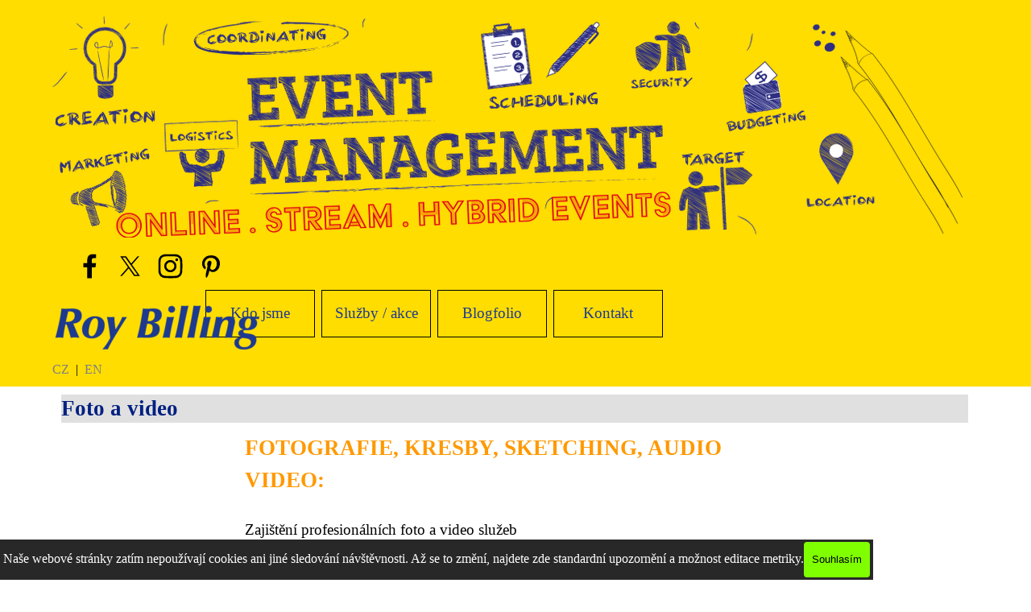

--- FILE ---
content_type: text/html
request_url: https://www.roybilling.cz/foto-a-video.html
body_size: 6601
content:
<!DOCTYPE html><!-- HTML5 -->
<html prefix="og: http://ogp.me/ns#" lang="cs-CZ" dir="ltr">
	<head>
		<title>Foto a video - ROY BILLING – moderní marketing &amp; event marketing</title>
		<meta charset="utf-8" />
		<!--[if IE]><meta http-equiv="ImageToolbar" content="False" /><![endif]-->
		<meta name="author" content="ROY BILLING, s.r.o." />
		<meta name="generator" content="Incomedia WebSite X5 Pro 2025.3.4 - www.websitex5.com" />
		<meta name="description" content="Foto, video, střih, záznam, přenos" />
		<meta name="keywords" content="fotografie, foto, nafocení, focení, fotograf, video, film, spot, šot, natáčení, retuš, studio, střih, reportáž" />
		<meta property="og:locale" content="cz" />
		<meta property="og:type" content="website" />
		<meta property="og:url" content="https://www.roybilling.cz/foto-a-video.html" />
		<meta property="og:title" content="Foto a video" />
		<meta property="og:site_name" content="ROY BILLING – moderní marketing &amp; event marketing" />
		<meta property="og:description" content="Foto, video, střih, záznam, přenos" />
		<meta property="og:image" content="https://www.roybilling.cz/favImage.png" />
		<meta property="og:image:type" content="image/png">
		<meta property="og:image:width" content="949">
		<meta property="og:image:height" content="949">
		<meta name="twitter:card" content="summary_large_image">
		<meta name="viewport" content="width=device-width, initial-scale=1" />
		
		<link rel="stylesheet" href="style/reset.css?2025-3-4-0" media="screen,print" />
		<link rel="stylesheet" href="style/print.css?2025-3-4-0" media="print" />
		<link rel="stylesheet" href="style/style.css?2025-3-4-0" media="screen,print" />
		<link rel="stylesheet" href="style/template.css?2025-3-4-0" media="screen" />
		<link rel="stylesheet" href="pluginAppObj/imHeader_pluginAppObj_02/custom.css" media="screen, print" />
		<link rel="stylesheet" href="pluginAppObj/imFooter_pluginAppObj_11/custom.css" media="screen, print" />
		<link rel="stylesheet" href="pcss/foto-a-video.css?2025-3-4-0-639019985070799381" media="screen,print" />
		<script src="res/jquery.js?2025-3-4-0"></script>
		<script src="res/x5engine.js?2025-3-4-0" data-files-version="2025-3-4-0"></script>
		<script src="pluginAppObj/imHeader_pluginAppObj_02/main.js"></script>
		<script src="pluginAppObj/imFooter_pluginAppObj_11/main.js"></script>
		<script>
			window.onload = function(){ checkBrowserCompatibility('Prohlížeč nepodporuje funkce nezbytné k zobrazení této webové stránky.','Prohlížeč nemusí podporovat funkce nezbytné k zobrazení této webové stránky.','[1]Aktualizujte svůj prohlížeč[/1] nebo [2]pokračujte bez aktualizace[/2].','http://outdatedbrowser.com/'); };
			x5engine.utils.currentPagePath = 'foto-a-video.html';
			x5engine.boot.push(function () { x5engine.imPageToTop.initializeButton({}); });
		</script>
		<link rel="icon" href="favicon.png?2025-3-4-0-639019985070749399" type="image/png" />
		<link rel="alternate" type="application/rss+xml" title="BLOG" href="blog/x5feed.php" />
		<!-- Global site tag (gtag.js) - Google Analytics -->
		<script async src="https://www.googletagmanager.com/gtag/js?id=UA-119683246-1"></script>
		<script>
		  window.dataLayer = window.dataLayer || [];
		  function gtag(){dataLayer.push(arguments);}
		  gtag('js', new Date());
		
		  gtag('config', 'UA-119683246-1');
		</script>
	</head>
	<body>
		<div id="imPageExtContainer">
			<div id="imPageIntContainer">
				<a class="screen-reader-only-even-focused" href="#imGoToCont" title="Přeskočit hlavní nabídku">Přejít na obsah</a>
				<div id="imHeaderBg"></div>
				<div id="imPage">
					<header id="imHeader">
						<h1 class="imHidden">Foto a video - ROY BILLING – moderní marketing &amp; event marketing</h1>
						<div id="imHeaderObjects"><div id="imHeader_imMenuObject_01_wrapper" class="template-object-wrapper"><!-- UNSEARCHABLE --><a id="imHeader_imMenuObject_01_skip_menu" href="#imHeader_imMenuObject_01_after_menu" class="screen-reader-only-even-focused">Přeskočit menu</a><div id="imHeader_imMenuObject_01"><nav id="imHeader_imMenuObject_01_container"><button type="button" class="clear-button-style hamburger-button hamburger-component" aria-label="Zobrazit menu"><span class="hamburger-bar"></span><span class="hamburger-bar"></span><span class="hamburger-bar"></span></button><div class="hamburger-menu-background-container hamburger-component">
	<div class="hamburger-menu-background menu-mobile menu-mobile-animated hidden">
		<button type="button" class="clear-button-style hamburger-menu-close-button" aria-label="Zavřít"><span aria-hidden="true">&times;</span></button>
	</div>
</div>
<ul class="menu-mobile-animated hidden">
	<li class="imMnMnFirst imPage" data-link-paths=",/index.php,/">
<div class="label-wrapper">
<div class="label-inner-wrapper">
		<a class="label" href="index.php">
Kdo jsme		</a>
</div>
</div>
	</li><li class="imMnMnMiddle imPage" data-link-paths=",/sluzby.html">
<div class="label-wrapper">
<div class="label-inner-wrapper">
		<a class="label" href="sluzby.html">
Služby / akce		</a>
</div>
</div>
	</li><li class="imMnMnMiddle imLevel" data-link-paths=",/blog/index.php,/blog/" data-link-hash="-1004162301"><div class="label-wrapper"><div class="label-inner-wrapper"><a href="blog/index.php" class="label" onclick="return x5engine.utils.location('blog/index.php', null, false)">Blogfolio</a></div></div></li><li class="imMnMnLast imPage" data-link-paths=",/kontakt.php">
<div class="label-wrapper">
<div class="label-inner-wrapper">
		<a class="label" href="kontakt.php">
Kontakt		</a>
</div>
</div>
	</li></ul></nav></div><a id="imHeader_imMenuObject_01_after_menu" class="screen-reader-only-even-focused"></a><!-- UNSEARCHABLE END --><script>
var imHeader_imMenuObject_01_settings = {
	'menuId': 'imHeader_imMenuObject_01',
	'responsiveMenuEffect': 'slide',
	'responsiveMenuLevelOpenEvent': 'mouseover',
	'animationDuration': 600,
}
x5engine.boot.push(function(){x5engine.initMenu(imHeader_imMenuObject_01_settings)});
$(function () {
    $('#imHeader_imMenuObject_01_container ul li').not('.imMnMnSeparator').each(function () {
        $(this).on('mouseenter', function (evt) {
            if (!evt.originalEvent) {
                evt.stopImmediatePropagation();
                evt.preventDefault();
                return;
            }
        });
    });
});
$(function () {$('#imHeader_imMenuObject_01_container ul li').not('.imMnMnSeparator').each(function () {    var $this = $(this), timeout = 0;    $this.on('mouseenter', function () {        if($(this).parents('#imHeader_imMenuObject_01_container-menu-opened').length > 0) return;         clearTimeout(timeout);        setTimeout(function () { $this.children('ul, .multiple-column').stop(false, false).fadeIn(); }, 250);    }).on('mouseleave', function () {        if($(this).parents('#imHeader_imMenuObject_01_container-menu-opened').length > 0) return;         timeout = setTimeout(function () { $this.children('ul, .multiple-column').stop(false, false).fadeOut(); }, 250);    });});});
$(function () {$('#imHeader_imMenuObject_01_container > ul > li').not('.imMnMnSeparator').each(function () {    var $this = $(this), timeout = 0;    $this.on('mouseenter', function () {        clearTimeout(timeout);        var overElem = $this.children('.label-wrapper-over');        if(overElem.length == 0)            overElem = $this.children('.label-wrapper').clone().addClass('label-wrapper-over').appendTo($this);        setTimeout(function(){overElem.addClass('animated');}, 10);    }).on('mouseleave', function () {        var overElem = $this.children('.label-wrapper-over');        overElem.removeClass('animated');        timeout = setTimeout(function(){overElem.remove();}, 500);    });});});
</script>
</div><div id="imHeader_pluginAppObj_02_wrapper" class="template-object-wrapper"><!-- Social Icons v.23 --><div id="imHeader_pluginAppObj_02">
            <div id="soc_imHeader_pluginAppObj_02"  >
                <div class="wrapper horizontal flat grow">
                	<div class='social-icon flat'><a href='https://facebook.com/ROYBILLINGsro' target='_blank' aria-label='facebook'><svg xmlns="http://www.w3.org/2000/svg" viewBox="0 0 100 100"><path d="M57,93V54H70.14l2-15H57V29.09c0-4.39.94-7.39,7.24-7.39H72V8.14a98.29,98.29,0,0,0-11.6-.6C48.82,7.54,41,14.61,41,27.59V39H27V54H41V93H57Z"/></svg><span class='fallbacktext'>Fb</span></a></div><div class='social-icon flat'><a href='https://twitter.com/roybilling' target='_blank' aria-label='x'><svg width="100%" height="100%" viewBox="0 0 100 100" version="1.1" xmlns="http://www.w3.org/2000/svg" xmlns:xlink="http://www.w3.org/1999/xlink" xml:space="preserve" xmlns:serif="http://www.serif.com/" style="fill-rule:evenodd;clip-rule:evenodd;stroke-linejoin:round;stroke-miterlimit:2;"><g transform="matrix(0.233139,0,0,0.233139,15.0291,15)"><path d="M178.57,127.15L290.27,0L263.81,0L166.78,110.38L89.34,0L0,0L117.13,166.93L0,300.25L26.46,300.25L128.86,183.66L210.66,300.25L300,300.25M36.01,19.54L76.66,19.54L263.79,281.67L223.13,281.67" style="fill-rule:nonzero;"/></g></svg><span class='fallbacktext'>X</span></a></div><div class='social-icon flat'><a href='https://www.instagram.com/roybilling_agency/' target='_blank' aria-label='instagram'><svg xmlns="http://www.w3.org/2000/svg" viewBox="0 0 100 100"><g><path d="M50,15.16c11.35,0,12.69,0,17.17.25a23.52,23.52,0,0,1,7.89,1.46,14.07,14.07,0,0,1,8.07,8.07,23.52,23.52,0,0,1,1.46,7.89c0.2,4.48.25,5.83,0.25,17.17s0,12.69-.25,17.17a23.52,23.52,0,0,1-1.46,7.89,14.07,14.07,0,0,1-8.07,8.07,23.52,23.52,0,0,1-7.89,1.46c-4.48.2-5.82,0.25-17.17,0.25s-12.69,0-17.17-.25a23.52,23.52,0,0,1-7.89-1.46,14.07,14.07,0,0,1-8.07-8.07,23.52,23.52,0,0,1-1.46-7.89c-0.2-4.48-.25-5.83-0.25-17.17s0-12.69.25-17.17a23.52,23.52,0,0,1,1.46-7.89,14.07,14.07,0,0,1,8.07-8.07,23.52,23.52,0,0,1,7.89-1.46c4.48-.2,5.83-0.25,17.17-0.25M50,7.5c-11.54,0-13,0-17.52.26a31.19,31.19,0,0,0-10.32,2A21.73,21.73,0,0,0,9.73,22.16a31.19,31.19,0,0,0-2,10.32C7.55,37,7.5,38.46,7.5,50s0,13,.26,17.52a31.19,31.19,0,0,0,2,10.32A21.73,21.73,0,0,0,22.16,90.27a31.19,31.19,0,0,0,10.32,2c4.53,0.21,6,.26,17.52.26s13,0,17.52-.26a31.19,31.19,0,0,0,10.32-2A21.73,21.73,0,0,0,90.27,77.84a31.19,31.19,0,0,0,2-10.32c0.21-4.53.26-6,.26-17.52s0-13-.26-17.52a31.19,31.19,0,0,0-2-10.32A21.73,21.73,0,0,0,77.84,9.73a31.19,31.19,0,0,0-10.32-2C63,7.55,61.54,7.5,50,7.5h0Z"/><path d="M50,28.18A21.82,21.82,0,1,0,71.82,50,21.82,21.82,0,0,0,50,28.18Zm0,36A14.17,14.17,0,1,1,64.17,50,14.17,14.17,0,0,1,50,64.17Z"/><circle cx="72.69" cy="27.31" r="5.1"/></g></svg><span class='fallbacktext'>Ig</span></a></div><div class='social-icon flat'><a href='https://cz.pinterest.com/roybilling_agency/' target='_blank' aria-label='pinterest'><svg xmlns="http://www.w3.org/2000/svg" viewBox="0 0 100 100"><g><path d="M35.18,91.62a33.53,33.53,0,0,0,7.68-14.51c0.6-2.31,3.08-11.76,3.08-11.76C47.55,68.44,52.26,71,57.28,71c14.92,0,25.66-13.72,25.66-30.76,0-16.34-13.33-28.56-30.49-28.56C31.11,11.72,19.77,26,19.77,41.64c0,7.25,3.86,16.28,10,19.16,0.94,0.44,1.44.24,1.65-.66,0.16-.69,1-4,1.37-5.61a1.48,1.48,0,0,0-.34-1.42,19.24,19.24,0,0,1-3.68-11.29c0-10.91,8.26-21.46,22.33-21.46,12.15,0,20.66,8.28,20.66,20.12,0,13.38-6.76,22.65-15.55,22.65-4.85,0-8.49-4-7.32-8.94C50.33,48.32,53,42,53,37.73c0-3.8-2-7-6.26-7-5,0-8.95,5.13-8.95,12a17.85,17.85,0,0,0,1.48,7.34S34.4,70.84,33.5,74.7c-1,4.27-1.53,10.49-.17,14.19C33.62,89.66,34.62,92.23,35.18,91.62Z"/></g></svg><span class='fallbacktext'>Pt</span></a></div>
                </div>

            </div>
                <script>
                    socialicons_imHeader_pluginAppObj_02();
                </script>
        </div></div><div id="imHeader_imTextObject_06_wrapper" class="template-object-wrapper"><div id="imHeader_imTextObject_06">
	<div data-index="0"  class="text-tab-content grid-prop current-tab "  id="imHeader_imTextObject_06_tab0" style="opacity: 1; " role="tabpanel" tabindex="0">
		<div class="text-inner">
			<div><span class="fs12lh1-5 ff1"><a href="index.php" class="imCssLink" onclick="return x5engine.utils.location('index.php', null, false)">CZ</a> &nbsp;| &nbsp;<a href="en.html" class="imCssLink" onclick="return x5engine.utils.location('en.html', null, false)">EN</a></span></div>
		</div>
	</div>

</div>
</div><div id="imHeader_imObjectGallery_07_wrapper" class="template-object-wrapper"><div id="imHeader_imObjectGallery_07"><div id="imObjectGalleryContainer_7"></div></div><script>var imHeader_imObjectGallery_07_settings = {'target': '#imHeader_imObjectGallery_07','backgroundColor': 'transparent','description': { 'fontSize': '9pt','fontFamily': 'Trebuchet MS','fontStyle': 'normal','fontWeight': 'normal'},'autoplay': true,'thumbs': { 'position': 'none', 'number': 4 },'controlBar': { 'show': false, 'color': 'rgba(20, 20, 20, 1)' },'random': false,'fullScreen': false,'slideshow': { 'active': true, buttonPrev: { url: 'gallery/b01_l.png', x: -12, y: 0, width: 24, height: 37 }, buttonNext: { url: 'gallery/b01_r.png', x: -12, y: 0, width: 24, height: 37 }, nextPrevMode: 'none'},'media': [{'type': 'image','width': 1130,'height': 295,'url': 'gallery/Banner1150-300doplneno.png','onclick': function () { x5engine.utils.location('event-marketing.html', null, false); },'autoplayTime': 5000,'effect': 'none'},{'type': 'image','width': 1130,'height': 295,'url': 'gallery/_DSC5770MENSI.jpg','autoplayTime': 5000,'effect': 'none'},{'type': 'image','width': 1130,'height': 296,'url': 'gallery/1150-300dtp_2awuc1lb.png','onclick': function () { x5engine.utils.location('grafika-a-dtp.html', null, false); },'autoplayTime': 5000,'effect': 'none'}]};var dataimHeader_imObjectGallery_07 = null;function loadimHeader_imObjectGallery_07() {var startIndex = 0;if(!!dataimHeader_imObjectGallery_07) {imHeader_imObjectGallery_07_settings.startFrom = dataimHeader_imObjectGallery_07.currentItemIndex();}var w = 0;var h = 0;w = $('#imHeader_imObjectGallery_07').width();w = w + (0);var wImageMax = 1130;wImageMax = wImageMax + (0);w  = Math.min(w, 1130);h = w * 300 / 1150;imHeader_imObjectGallery_07_settings.width = w;imHeader_imObjectGallery_07_settings.height = h;dataimHeader_imObjectGallery_07 = x5engine.gallery(imHeader_imObjectGallery_07_settings);}x5engine.boot.push(function() {var imHeader_imObjectGallery_07_resizeTo = null,imHeader_imObjectGallery_07_width = 0,isFirstTime = true;loadimHeader_imObjectGallery_07();x5engine.utils.onElementResize(document.getElementById('imHeader_imObjectGallery_07').parentNode, function (rect, target) {if (imHeader_imObjectGallery_07_width == rect.width) {return;}imHeader_imObjectGallery_07_width = rect.width;if (!!imHeader_imObjectGallery_07_resizeTo) {clearTimeout(imHeader_imObjectGallery_07_resizeTo);}imHeader_imObjectGallery_07_resizeTo = setTimeout(function() {if(!isFirstTime) {loadimHeader_imObjectGallery_07();}else {isFirstTime = false;}}, 50);});});</script></div><div id="imHeader_imObjectImage_08_wrapper" class="template-object-wrapper"><div id="imHeader_imObjectImage_08"><div id="imHeader_imObjectImage_08_container"><a href="index.php" onclick="return x5engine.utils.location('index.php', null, false)"><img src="images/roybilling_color_2019_MODRA2.png" alt="ROY BILLING logo" width="262" height="67" />
</a></div></div></div></div>
					</header>
					<div id="imStickyBarContainer">
						<div id="imStickyBarGraphics"></div>
						<div id="imStickyBar">
							<div id="imStickyBarObjects"><div id="imStickyBar_imMenuObject_03_wrapper" class="template-object-wrapper"><!-- UNSEARCHABLE --><a id="imStickyBar_imMenuObject_03_skip_menu" href="#imStickyBar_imMenuObject_03_after_menu" class="screen-reader-only-even-focused">Přeskočit menu</a><div id="imStickyBar_imMenuObject_03"><nav id="imStickyBar_imMenuObject_03_container"><button type="button" class="clear-button-style hamburger-button hamburger-component" aria-label="Zobrazit menu"><span class="hamburger-bar"></span><span class="hamburger-bar"></span><span class="hamburger-bar"></span></button><div class="hamburger-menu-background-container hamburger-component">
	<div class="hamburger-menu-background menu-mobile menu-mobile-animated hidden">
		<button type="button" class="clear-button-style hamburger-menu-close-button" aria-label="Zavřít"><span aria-hidden="true">&times;</span></button>
	</div>
</div>
<ul class="menu-mobile-animated hidden">
	<li class="imMnMnFirst imPage" data-link-paths=",/index.php,/">
<div class="label-wrapper">
<div class="label-inner-wrapper">
		<a class="label" href="index.php">
Kdo jsme		</a>
</div>
</div>
	</li><li class="imMnMnMiddle imPage" data-link-paths=",/sluzby.html">
<div class="label-wrapper">
<div class="label-inner-wrapper">
		<a class="label" href="sluzby.html">
Služby / akce		</a>
</div>
</div>
	</li><li class="imMnMnMiddle imLevel" data-link-paths=",/blog/index.php,/blog/" data-link-hash="-1004162301"><div class="label-wrapper"><div class="label-inner-wrapper"><a href="blog/index.php" class="label" onclick="return x5engine.utils.location('blog/index.php', null, false)">Blogfolio</a></div></div></li><li class="imMnMnLast imPage" data-link-paths=",/kontakt.php">
<div class="label-wrapper">
<div class="label-inner-wrapper">
		<a class="label" href="kontakt.php">
Kontakt		</a>
</div>
</div>
	</li></ul></nav></div><a id="imStickyBar_imMenuObject_03_after_menu" class="screen-reader-only-even-focused"></a><!-- UNSEARCHABLE END --><script>
var imStickyBar_imMenuObject_03_settings = {
	'menuId': 'imStickyBar_imMenuObject_03',
	'responsiveMenuEffect': 'none',
	'responsiveMenuLevelOpenEvent': 'mouseover',
	'animationDuration': 0,
}
x5engine.boot.push(function(){x5engine.initMenu(imStickyBar_imMenuObject_03_settings)});
$(function () {
    $('#imStickyBar_imMenuObject_03_container ul li').not('.imMnMnSeparator').each(function () {
        $(this).on('mouseenter', function (evt) {
            if (!evt.originalEvent) {
                evt.stopImmediatePropagation();
                evt.preventDefault();
                return;
            }
        });
    });
});
$(function () {$('#imStickyBar_imMenuObject_03_container ul li').not('.imMnMnSeparator').each(function () {    var $this = $(this), timeout = 0, subtimeout = 0, width = 'none', height = 'none';        var submenu = $this.children('ul').add($this.find('.multiple-column > ul'));    $this.on('mouseenter', function () {        if($(this).parents('#imStickyBar_imMenuObject_03_container-menu-opened').length > 0) return;         clearTimeout(timeout);        clearTimeout(subtimeout);        $this.children('.multiple-column').show(0);        submenu.stop(false, false);        if (width == 'none') {             width = submenu.width();        }        if (height == 'none') {            height = submenu.height();            submenu.css({ overflow : 'hidden', height: 0});        }        setTimeout(function () {         submenu.css({ overflow : 'hidden'}).fadeIn(1).animate({ height: height }, 300, null, function() {$(this).css('overflow', 'visible'); });        }, 250);    }).on('mouseleave', function () {        if($(this).parents('#imStickyBar_imMenuObject_03_container-menu-opened').length > 0) return;         timeout = setTimeout(function () {         submenu.stop(false, false);            submenu.css('overflow', 'hidden').animate({ height: 0 }, 300, null, function() {$(this).fadeOut(0); });            subtimeout = setTimeout(function () { $this.children('.multiple-column').hide(0); }, 300);        }, 250);    });});});

</script>
</div></div>
						</div>
					</div>
					<div id="imSideBar">
						<div id="imSideBarObjects"><div id="imSideBar_imObjectImage_01_wrapper" class="template-object-wrapper"></div></div>
					</div>
					<div id="imContentGraphics"></div>
					<main id="imContent">
						<a id="imGoToCont"></a>
						<header>
							<h2 id="imPgTitle">Foto a video</h2>
						</header>
						<div id="imPageRow_1" class="imPageRow">
						
						</div>
						<div id="imCell_1" class=""> <div id="imCellStyleGraphics_1" ></div><div id="imCellStyleBorders_1"></div><div id="imTextObject_14_01">
							<div data-index="0"  class="text-tab-content grid-prop current-tab "  id="imTextObject_14_01_tab0" style="opacity: 1; " role="tabpanel" tabindex="0">
								<div class="text-inner">
									<div><span class="fs14lh1-5"> </span><div><b><span class="fs20lh1-5 cf1">FOTOGRAFIE, KRESBY, SKETCHING, AUDIO VIDEO:</span></b></div><br></div><div><ul><li><span class="fs14lh1-5 ff1">Zajištění profesionálních foto a video služeb</span></li></ul><span class="ff1"><br></span><ul><li><span class="fs14lh1-5 ff1">Foto a video dokumentace akcí</span></li></ul><span class="fs14lh1-5 ff1"><br></span><ul><li><span class="fs14lh1-5 ff1">Studio, terén i akce</span></li></ul><span class="fs14lh1-5 ff1"><br></span><ul><li><span class="fs14lh1-5 ff1">Pořízení a zpracování obrazu a zvuku</span></li></ul><span class="fs14lh1-5 ff1"><br></span><ul><li><span class="fs14lh1-5 ff1">Firemní fotokolekce a videa</span></li></ul><span class="fs14lh1-5 ff1"><br></span><ul><li><span class="fs14lh1-5 ff1">Foto a video pro sociální sítě</span></li></ul><span class="fs14lh1-5 ff1"><br></span><ul><li><span class="fs14lh1-5 ff1">Digitalizace foto a videodokumentů</span></li></ul><span class="fs14lh1-5 ff1"><br></span><ul><li><span class="fs14lh1-5 ff1">Retuše fotografií</span></li></ul><span class="fs14lh1-5 ff1"><br></span><ul><li><span class="fs14lh1-5 ff1">Zajištění špičkových fototisků</span></li></ul><span class="fs14lh1-5 ff1"> &nbsp;&nbsp;&nbsp;&nbsp;&nbsp;&nbsp;&nbsp;&nbsp;&nbsp;&nbsp;&nbsp;&nbsp;&nbsp;&nbsp;&nbsp;</span></div><div><span class="fs14lh1-5 ff1"><br></span></div>
								</div>
							</div>
						
						</div>
						</div><div id="imPageRow_2" class="imPageRow">
						
						</div>
						
					</main>
					<div id="imFooterBg"></div>
					<footer id="imFooter">
						<div id="imFooterObjects"><div id="imFooter_imTextObject_02_wrapper" class="template-object-wrapper"><div id="imFooter_imTextObject_02">
	<div data-index="0"  class="text-tab-content grid-prop current-tab "  id="imFooter_imTextObject_02_tab0" style="opacity: 1; " role="tabpanel" tabindex="0">
		<div class="text-inner">
			<div data-line-height="1.15" class="lh1-15 imTACenter"><span class="fs11lh1-15"><span class="cf1"><a href="ochrana-dat-a-cookies.html" class="imCssLink" onclick="return x5engine.utils.location('ochrana-dat-a-cookies.html', null, false)">Ochrana dat, osobních údajů a informace o cookies</a></span><span class="cf1"> — <a href="cookies.html" class="imCssLink" onclick="return x5engine.utils.location('cookies.html', null, false)">Informace o cookies</a> </span></span></div><div data-line-height="1.15" class="lh1-15 imTACenter"><span class="fs11lh1-15 cf1">Pokud není uvedeno jinak: © ROY BILLING, s.r.o., 2025.</span></div>
		</div>
	</div>

</div>
</div><div id="imFooter_imMenuObject_05_wrapper" class="template-object-wrapper"><!-- UNSEARCHABLE --><a id="imFooter_imMenuObject_05_skip_menu" href="#imFooter_imMenuObject_05_after_menu" class="screen-reader-only-even-focused">Přeskočit menu</a><div id="imFooter_imMenuObject_05"><nav id="imFooter_imMenuObject_05_container"><button type="button" class="clear-button-style hamburger-button hamburger-component" aria-label="Zobrazit menu"><span class="hamburger-bar"></span><span class="hamburger-bar"></span><span class="hamburger-bar"></span></button><div class="hamburger-menu-background-container hamburger-component">
	<div class="hamburger-menu-background menu-mobile menu-mobile-animated hidden">
		<button type="button" class="clear-button-style hamburger-menu-close-button" aria-label="Zavřít"><span aria-hidden="true">&times;</span></button>
	</div>
</div>
<ul class="menu-mobile-animated hidden">
	<li class="imMnMnFirst imPage" data-link-paths=",/index.php,/">
<div class="label-wrapper">
<div class="label-inner-wrapper">
		<a class="label" href="index.php">
Kdo jsme		</a>
</div>
</div>
	</li><li class="imMnMnMiddle imPage" data-link-paths=",/sluzby.html">
<div class="label-wrapper">
<div class="label-inner-wrapper">
		<a class="label" href="sluzby.html">
Služby / akce		</a>
</div>
</div>
	</li><li class="imMnMnMiddle imLevel" data-link-paths=",/blog/index.php,/blog/" data-link-hash="-1004162301"><div class="label-wrapper"><div class="label-inner-wrapper"><a href="blog/index.php" class="label" onclick="return x5engine.utils.location('blog/index.php', null, false)">Blogfolio</a></div></div></li><li class="imMnMnLast imPage" data-link-paths=",/kontakt.php">
<div class="label-wrapper">
<div class="label-inner-wrapper">
		<a class="label" href="kontakt.php">
Kontakt		</a>
</div>
</div>
	</li></ul></nav></div><a id="imFooter_imMenuObject_05_after_menu" class="screen-reader-only-even-focused"></a><!-- UNSEARCHABLE END --><script>
var imFooter_imMenuObject_05_settings = {
	'menuId': 'imFooter_imMenuObject_05',
	'responsiveMenuEffect': 'slide',
	'responsiveMenuLevelOpenEvent': 'mouseover',
	'animationDuration': 1000,
}
x5engine.boot.push(function(){x5engine.initMenu(imFooter_imMenuObject_05_settings)});
$(function () {
    $('#imFooter_imMenuObject_05_container ul li').not('.imMnMnSeparator').each(function () {
        $(this).on('mouseenter', function (evt) {
            if (!evt.originalEvent) {
                evt.stopImmediatePropagation();
                evt.preventDefault();
                return;
            }
        });
    });
});
$(function () {$('#imFooter_imMenuObject_05_container ul li').not('.imMnMnSeparator').each(function () {    var $this = $(this), timeout = 0;    $this.on('mouseenter', function () {        if($(this).parents('#imFooter_imMenuObject_05_container-menu-opened').length > 0) return;         clearTimeout(timeout);        setTimeout(function () { $this.children('ul, .multiple-column').stop(false, false).fadeIn(); }, 250);    }).on('mouseleave', function () {        if($(this).parents('#imFooter_imMenuObject_05_container-menu-opened').length > 0) return;         timeout = setTimeout(function () { $this.children('ul, .multiple-column').stop(false, false).fadeOut(); }, 250);    });});});

</script>
</div><div id="imFooter_imObjectSearch_09_wrapper" class="template-object-wrapper"><div id="imFooter_imObjectSearch_09"><form id="imFooter_imObjectSearch_09_form" action="imsearch.php" method="get"><fieldset><div id="imFooter_imObjectSearch_09_fields_container" role="search"><input type="text" id="imFooter_imObjectSearch_09_field" name="search" value="" aria-label="Hledat" /><button id="imFooter_imObjectSearch_09_button">Hledat</button></div></fieldset></form><script>$('#imFooter_imObjectSearch_09_button').click(function() { $(this).prop('disabled', true); setTimeout(function(){ $('#imFooter_imObjectSearch_09_button').prop('disabled', false); }, 900); $('#imFooter_imObjectSearch_09_form').submit(); return false; });</script></div></div><div id="imFooter_pluginAppObj_11_wrapper" class="template-object-wrapper"><!-- Facebook v.16 --><div id="imFooter_pluginAppObj_11" style="direction: ltr;">
        <div class="fb-pa-wrapper" style="overflow: auto">
            <div class="fb-like" data-href="https://www.incomedia.eu" data-share="false" data-layout="Tahoma" data-show-faces="true" data-action="Tahoma" ></div>
        </div>
        
        <script>
            fb_imFooter_pluginAppObj_11();
        </script>
    </div></div></div>
					</footer>
				</div>
				<span class="screen-reader-only-even-focused" style="bottom: 0;"><a href="#imGoToCont" title="Obnovit stránku">Návrat na obsah</a></span>
			</div>
		</div>
		
		<noscript class="imNoScript"><div class="alert alert-red">Chcete-li použít tuto webovou stránku, musíte povolit JavaScript.</div></noscript>
	</body>
</html>


--- FILE ---
content_type: text/css
request_url: https://www.roybilling.cz/style/style.css?2025-3-4-0
body_size: 6294
content:
/* General purpose WSX5's required classes */
.imClear { visibility: hidden; clear: both; border: 0; margin: 0; padding: 0; }
.imHidden { display: none; }
.imCaptFrame { vertical-align: middle; }
.imAlertMsg { padding: 10px; font: 10pt "Trebuchet MS"; text-align: center; color: #000; background-color: #fff; border: 1px solid; }
.alert { padding: 5px 7px; margin-block: 5px 10px; margin-inline: 0px; border-radius: 5px; border: 1px solid; font: inherit; }
.alert-red { color: #ff6565; border-color: #ff6565; background-color: #fcc; }
.alert-green { color: #46543b; border-color: #8da876; background-color: #d5ffb3; }
.object-generic-error { display: flex; flex-direction: row; flex-wrap: wrap; justify-content: center; align-items: center; background-color: black; color: white; font-family: 'Trebuchet MS'; }
.object-generic-error div { padding: 5px 20px; }
.text-right { text-align: end; }
.text-center { text-align: center; }
.vertical-middle, tr.vertical-middle td { vertical-align: middle; }
.float-start { float: left; float: inline-start; }
.float-end { float: right; float: inline-end; }
.clear-start { clear: left; clear: inline-start; }
.clear-end { clear: right; clear: inline-end; }
.space-margin { margin-inline-end: 0.3em; }
@view-transition { navigation: auto; }
/* Common buttons style */
.im-common-left-button{
	width: 50px;
	height: 50px;
}
.im-common-left-button.disabled{
	opacity: 0.4 !important; cursor: default;
}
.im-common-left-button:hover{
	opacity: 0.8;
}

.im-common-right-button{
	width: 50px;
	height: 50px;
}
.im-common-right-button.disabled{
	opacity: 0.4 !important; cursor: default;
}
.im-common-right-button:hover{
	opacity: 0.8;
}

.im-common-close-button{
	width: 50px;
	height: 50px;
}
.im-common-close-button.disabled{
	opacity: 0.4 !important; cursor: default;
}
.im-common-close-button:hover{
	opacity: 0.8;
}

.im-common-enter-fs-button{
	width: 50px;
	height: 50px;
}
.im-common-enter-fs-button.disabled{
	opacity: 0.4 !important; cursor: default;
}
.im-common-enter-fs-button:hover{
	opacity: 0.8;
}

.im-common-exit-fs-button{
	width: 50px;
	height: 50px;
}
.im-common-exit-fs-button.disabled{
	opacity: 0.4 !important; cursor: default;
}
.im-common-exit-fs-button:hover{
	opacity: 0.8;
}

.im-common-zoom-in-button{
	width: 50px;
	height: 50px;
}
.im-common-zoom-in-button.disabled{
	opacity: 0.4 !important; cursor: default;
}
.im-common-zoom-in-button:hover{
	opacity: 0.8;
}

.im-common-zoom-out-button{
	width: 50px;
	height: 50px;
}
.im-common-zoom-out-button.disabled{
	opacity: 0.4 !important; cursor: default;
}
.im-common-zoom-out-button:hover{
	opacity: 0.8;
}

.im-common-zoom-restore-button{
	width: 50px;
	height: 50px;
}
.im-common-zoom-restore-button.disabled{
	opacity: 0.4 !important; cursor: default;
}
.im-common-zoom-restore-button:hover{
	opacity: 0.8;
}

.im-common-button-text-style{
	font-family: Tahoma;
	font-size: 14pt;
	color: #ffffff;
	font-style: normal;
	font-weight: normal;
}
#imShowBox .grabbable { cursor: -webkit-grab; cursor: grab; }
#imShowBox .grabbing { cursor: -webkit-grabbing; cursor: grabbing; }
#imShowBoxWrapper > div { transition: opacity 1s; }#imShowBoxWrapper.imHideShowBoxControls > div { opacity: 0; }
#imShowBoxWrapper.imHideShowBoxControls > div#imShowBox { opacity: 1; }


/* Page default */
#imPage { font: normal normal normal 14pt 'Trebuchet MS'; color: rgba(0, 0, 0, 1); background-color: transparent; text-decoration: none; text-align: start; }
.text-tab-content { text-align: start; }
.text-tab-content hr { border-color: rgba(0, 0, 0, 1); }body.wysiwyg { padding: 3px; font: normal normal normal 14pt 'Trebuchet MS';  color: black; line-height: 1; }
body.wysiwyg p { margin: 0; line-height: 28px; }
.dynamic-object-text p { line-height: 28px; }


/* Page Title */
#imPgTitle, #imPgTitle a, .imPgTitle, .imPgTitle a { padding-top: 2px; padding-bottom: 2px; margin: 5px 0; font: normal normal bold 20pt 'Trebuchet MS'; color: rgba(0, 32, 128, 1); background-color: rgba(224, 224, 224, 1); text-decoration: none; text-align: start; }
#imPgTitle, .imPgTitle { border: solid; border-block-color: transparent transparent; border-inline-color: transparent transparent; border-width: 0px; }
#imPgTitle.imTitleMargin, .imPgTitle.imTitleMargin { margin-inline-start: 6px; margin-inline-end: 6px; }


/* Headings */
.imHeading1 {font: normal normal bold 14pt 'Trebuchet MS'; color: rgba(0, 0, 0, 1); text-decoration: none; text-align: start;  line-height: 28px; margin: 0px 0px 0px 0px;}
.imHeading2 {font: normal normal bold 14pt 'Tahoma'; color: rgba(0, 0, 0, 1); text-decoration: none; text-align: start;  line-height: 28px; margin: 0px 0px 0px 0px;}
.imHeading3 {font: normal normal bold 14pt 'Tahoma'; color: rgba(0, 0, 0, 1); text-decoration: none; text-align: start;  line-height: 28px; margin: 0px 0px 0px 0px;}
.imHeading4 {font: normal normal bold 14pt 'Tahoma'; color: rgba(0, 0, 0, 1); text-decoration: none; text-align: start;  line-height: 28px; margin: 0px 0px 0px 0px;}
.imHeading5 {font: normal normal bold 14pt 'Tahoma'; color: rgba(0, 0, 0, 1); text-decoration: none; text-align: start;  line-height: 28px; margin: 0px 0px 0px 0px;}
.imHeading6 {font: normal normal bold 14pt 'Tahoma'; color: rgba(0, 0, 0, 1); text-decoration: none; text-align: start;  line-height: 28px; margin: 0px 0px 0px 0px;}


/* Breadcrumb */
.imBreadcrumb, .imBreadcrumb a, #imBreadcrumb, #imBreadcrumb a { padding-top: 2px; padding-bottom: 2px; font: normal normal normal 8pt 'Trebuchet MS'; color: rgba(159, 171, 176, 1); background-color: transparent; text-decoration: none; text-align: start; }
.imBreadcrumb, #imBreadcrumb { border: solid; border-block-color: transparent transparent; border-inline-color: transparent transparent; border-width: 0px; }
.imBreadcrumb a, .imBreadcrumb a:link, .imBreadcrumb a:hover, .imBreadcrumb a:visited, .imBreadcrumb a:active { color: rgba(159, 171, 176, 1); display: inline-block; }


/* Links */
.imCssLink:link, .imCssLink { background-color: transparent; color: rgba(128, 128, 128, 1); text-decoration: none; transition: color 0.2s linear, background-color 0.2s linear;}
.imCssLink:visited { color: rgba(128, 128, 128, 1); }
.imCssLink:hover, .imCssLink:active { background-color: rgba(0, 0, 0, 1); color: rgba(128, 255, 0, 1); text-decoration: none; }
.imAbbr:link { background-color: transparent; color: rgba(128, 128, 128, 1); text-decoration: none; }
.imAbbr:visited { background-color: transparent; color: rgba(128, 128, 128, 1); text-decoration: none; }
.imAbbr:hover, .imAbbr:active { background-color: rgba(0, 0, 0, 1); color: rgba(128, 255, 0, 1); text-decoration: none; }
#imPage input[type=text], #imPage input[type=password], #imPage input[type=email], #imPage input[type=tel], textarea, span.textarea, #cart-container .user-form select { font: inherit; border: solid; border-block-color: rgba(159, 171, 176, 1) rgba(159, 171, 176, 1); border-inline-color: rgba(159, 171, 176, 1) rgba(159, 171, 176, 1); border-width: 1px; background-color: rgba(255, 255, 255, 1); color: rgba(0, 0, 0, 1); border-radius: 0px; padding: 5px; box-shadow: none; box-sizing: border-box; }
#imPage input[type=text].captchaInvalid, #imPage input[type=text].mandatoryInvalid, #imPage input[type=password].mandatoryInvalid, #imPage input[type=email].mandatoryInvalid, #imPage input[type=tel].mandatoryInvalid, textarea.mandatoryInvalid, span.textarea.mandatoryInvalid { border-color: red; }
textarea { resize: none; }
#imPage input[type=button], #imPage input[type=submit], #imPage input[type=reset], #imPage button.imButton {padding: 5px; cursor: pointer; font: inherit; background-color: rgba(0, 0, 0, 1); color: rgba(255, 255, 255, 1); border: solid; border-block-color: rgba(53, 28, 117, 1) rgba(53, 28, 117, 1); border-inline-color: rgba(53, 28, 117, 1) rgba(53, 28, 117, 1); border-width: 0px; border-radius: 15px; box-sizing: content-box; -webkit-appearance: none; }
.search_form input { border-radius: 0; }
input[type=button], input[type=submit], input[type=reset], button { -webkit-appearance: none; }
.pagination-container { text-align: center; margin: 10px 0; box-sizing: border-box; }
.pagination-container .dots-page { margin: 0 3px; padding: 0; }
.pagination-container .page { margin: 0 1px; padding: 5px 8px; border-radius: 3px; background-color: transparent; color: rgba(0, 0, 0, 1); text-decoration: none; transition: color 0.2s linear, background-color 0.2s linear; cursor: pointer;}
.pagination-container .page:hover  { background-color: rgba(0, 0, 0, 1); color: rgba(128, 255, 0, 1); }
.pagination-container .page.current  { background-color: transparent; color: rgba(128, 128, 128, 1); }
.imNoScript { position: absolute; top: 5px; inset-inline-start: 5%; width: 90%; font: normal normal normal 14pt 'Trebuchet MS'; text-decoration: none; text-align: start; }

/* Tip */
.imTip { position: absolute; z-index: 100201; margin: 0 auto; padding: 10px; background-color: rgba(255, 255, 255, 1); border: solid; border-block-color: rgba(0, 0, 0, 1) rgba(0, 0, 0, 1); border-inline-color: rgba(0, 0, 0, 1) rgba(0, 0, 0, 1); border-width: 1px; border-radius: 0px; max-width: calc(100vw - 40px); }
.imTip { opacity: 0; transition: opacity 500ms; }
.imTip.imTipVisible { opacity: 1; }
.imTipArrowBorder, .imTipArrow { height: 0; width: 0; position: absolute; }
.imTip.imTipTop>.imTipArrowBorder { top: 100%; left: calc(50% - 11px); }
.imTip.imTipTop>.imTipArrow { top: 100%; left: calc(50% - 10px); }
.imTip.imTipBottom>.imTipArrowBorder { bottom: 100%; left: calc(50% - 11px); }
.imTip.imTipBottom>.imTipArrow { bottom: 100%; left: calc(50% - 10px); }
.imTip.imTipLeft>.imTipArrowBorder { left: 100%; top: calc(50% - 11px); }
.imTip.imTipLeft>.imTipArrow { left: 100%; top: calc(50% - 10px); }
.imTip.imTipRight>.imTipArrowBorder { right: 100%; top: calc(50% - 11px); }
.imTip.imTipRight>.imTipArrow { right: 100%; top: calc(50% - 10px); }
.imTipBottom .imTipArrow { transform: rotate(180deg) translate(-20px, 0px) ;
}
.imTipLeft .imTipArrow { transform: translate(0px,20px) rotate(270deg);
}
.imTipRight .imTipArrow { transform: rotate(90deg);
}
.imTipTop.imTipTopLeft .imTipArrow { left: calc(100% - 60px) !important;
}
.imTipTop.imTipTopRight .imTipArrow { left:40px !important;
}
.imTipBottom.imTipBottomLeft .imTipArrow { left: calc(100% - 60px) !important;
}
.imTipBottom.imTipBottomRight .imTipArrow { left:40px !important;
}
.imTipArrow svg { fill: rgba(255, 255, 255, 1);
stroke: rgba(0, 0, 0, 1);
stroke-width: 1;
}
.imTipContent { max-width: min(calc(100vw - 60px), 600px); width: max-content; font: normal normal normal 10pt 'Trebuchet MS'; color: rgba(0, 0, 0, 1); background-color: rgba(255, 255, 255, 1); text-decoration: none; text-align: center;  }
.imTipContent img { margin-bottom: 6px; max-width: 100%; }
.imTip.textLeft .imTipContent { text-align: start;  }


/* Date Picker */
.date-picker { font-family: Arial, Segoe UI, Roboto, Ubuntu, Helvetica Neue, sans-serif; user-select: none; position: absolute; width: 278px; background-color: white; border: 1px solid #ccc; box-shadow: 2px 2px 5px 0 rgba(0, 0, 0, 0.4); }
.date-picker table { border-collapse: collapse; margin: 5px auto; }
.date-picker .header { padding: 1rem; box-sizing: border-box; height: 73px; display: block; color: white; background-color: #909090; line-height: 1.25; font-size: 1rem; }
.date-picker .header .year { font-size: 0.75rem; }
.date-picker .header .date { font-size: 1.325rem; }
.date-picker .container { text-align: center; padding: 8px; font-size: 12px; font-weight: bold; display: inline-block; }
.date-picker .month-text { display: inline-block; min-width: 160px; }
.date-picker .year-text { display: inline-block; min-width: 65px; }
.date-picker .day { text-align: center; vertical-align: middle; width: 37.42px; height: 37.42px; font-size: 12px; cursor: pointer; }
.date-picker .selDay { position: relative; background-color: rgba(27, 161, 226, 0.5); border: 1px solid #5ebdec; font-weight: bold; color: white; box-sizing: border-box; }
.date-picker .selDay::before { position: absolute; display: block; content: ""; background-color: transparent; border-color: #ffffff !important; border-left: 2px solid #ffffff; border-bottom: 2px solid #ffffff; height: 4px; width: 5px; inset-inline-end: 0.15rem; top: .15rem; z-index: 102; transform: rotate(-45deg); }
.date-picker .selDay::after { position: absolute; display: block; border-top: 20px solid #5ebdec; border-inline-start: 20px solid transparent; inset-inline-end: -1px; content: ""; top: -1px; z-index: 100; }
.date-picker .table-header { cursor: default; font-size: 12px; text-align: center; height: 30px; vertical-align: middle; border-top: 1px solid #dadada; border-bottom: 1px solid #dadada}
.date-picker .arrow { display: inline; cursor: pointer; font-weight: bold; }


/* Popup */
#imGuiPopUp { padding: 20px; position: fixed; background-color: rgba(55, 71, 79, 0.9); border: solid; border-block-color: rgba(55, 71, 79, 1) rgba(55, 71, 79, 1); border-inline-color: rgba(55, 71, 79, 1) rgba(55, 71, 79, 1); border-width: 0px; border-radius: 3px; font: normal normal normal 9pt 'Trebuchet MS'; color: rgba(0, 0, 0, 1); background-color: rgba(255, 255, 255, 1); text-decoration: none; text-align: start; }
#imGuiPopUp .imGuiButton { margin-top: 20px; margin-inline-start: auto; margin-inline-end: auto; text-align: center; width: 80px; cursor: pointer; background-color: #444; color: white; padding: 5px; font-size: 14px; font-family: Arial; display: block; }
#imGuiPopUpBg { position: fixed; inset: 0; background-color: rgba(55, 71, 79, 0.9); }
.alertbox { cursor: default; text-align: center; padding: 0; }
.alertbox .close-button { cursor: pointer; position: absolute; top: 2px; inset-inline-end: 2px; font-weight: bold; cursor: pointer; font-family: Tahoma; }
.alertbox .target-image { cursor: pointer; margin: 0px auto; }


/* Splash Box */
.splashbox { position: fixed; padding: 0; background-color: transparent; border: none; }
.splashbox img { cursor: pointer; }
.splashbox .imClose { position: absolute; top: -10px; inset-inline-end: -10px; z-index: 1; }


/* Advertising Corner */
#splashbox-advcorner .imClose { position: absolute; top: 0; right: 0; }
html:not(.no-cssanimations) #splashbox-advcorner.animated {   -webkit-animation-duration: 1000ms;
  animation-duration: 1000ms;
  -webkit-animation-iteration-count: 1;
  animation-iteration-count: 1;
}
@media (prefers-reduced-motion: no-preference) {@-webkit-keyframes splashbox-advcorner-anim-fadeIn {
	0% { opacity: 0; }
	100% { opacity: 1; }
}
@keyframes splashbox-advcorner-anim-fadeIn {
	0% { opacity: 0; }
	100% { opacity: 1; }
}
#splashbox-advcorner.animated.fadeIn {  -webkit-animation-name: splashbox-advcorner-anim-fadeIn;  animation-name: splashbox-advcorner-anim-fadeIn; }
}#welcome-flags { margin: 0 auto; text-align: center; }
#welcome-flags div { display: inline-block; margin: 10px; }
#welcome-mediaplayertarget { overflow: hidden; }
.prt_field { display: none; }
.topic-summary { display: flex; flex-flow: row wrap; justify-content: space-around; align-items: center; align-content: center; margin-bottom: 5px; padding: 10px 0; border-width: 1px 0; border-style: solid; border-color: rgba(35, 35, 35, 0.5); }
.topic-average { flex-grow: 1; box-sizing: border-box; padding: 0 5px; text-align: center; min-width: 250px; }
.topic-average .rating-value { display: flex; align-self: center; justify-content: center; align-items: center; font-weight: bold; }
.topic-average .rating-value .big { font-size: 64px; font-weight: 100; line-height: 64px; }
.topic-bars { flex-grow: 1; box-sizing: border-box; display: inline-block; text-align: center; min-width: 350px; padding: 5px 20px; }
.topic-bar { display: grid; width: 100%; max-width: 100%; grid-template-columns: 13% 71% 16%; justify-items: center; align-items: center; }
.topic-average .label-review { font-size: 0.8em; }
.topic-average .label-no-review { padding: 10px 0; }
.topic-bar .bar-star-n { display: flex; line-height: 26px; align-items: center; }
.topic-bar .bar-star-n .star { width: 32px; position: unset; background-repeat: no-repeat; background-position: center; }
.topic-bar .bar-progress { width: 100%; max-width: 100%; height: 12px; }
.topic-bar .bar-progress > span { width: 50%; max-width: 100%; background-color: red; height: 100%; display: block; }
.topic-bar .bar-total { padding: 0 10px; font-size: 0.95em; border-radius: 6px; border: 1px solid rgba(35, 35, 35, 0.5); }
.topic-add-review { flex-grow: 1; box-sizing: border-box; text-align: center; padding: 5px; min-width: 250px; }
.topic-form { display: none; text-align: start; max-height: 0; overflow: hidden; transition: max-height 0.5s ease-in; }
.topic-form.offline { margin-bottom: 0; }
.topic-form.visible { max-height: 1000px; width: 100%; }
.fill { min-width: 200px; }
.topic-summary.comments .topic-total-review { flex-grow: 1; box-sizing: border-box; padding: 5px; min-width: 250px; text-align: center; }
.topic-summary.comments .topic-total-review > div { text-align: center; }
.topic-summary.comments .topic-total-review .topic-number-review { font-size: 64px; font-weight: 100; line-height: 64px; }
.topic-summary.comments .topic-space { flex-grow: 1; box-sizing: border-box; padding: 5px; min-width: 250px; visibility: hidden; }
.topic-summary.comments .topic-review-c { display: inline-block; }
.topic-summary.comments .topic-total-review .label-review { font-size: 0.8em; }
.topic-summary.star .topic-star { flex-grow: 1; box-sizing: border-box; padding: 5px; min-width: 250px; }
.topic-summary.star .topic-star .box-star { display: inline-block; text-align: start; }
.topic-summary.star .topic-star .enter_rating { margin-bottom: 7px; }
.imCaptFrame { position: absolute; float: right; float: inline-end; margin: 0; padding: 0; top: 5px;}
.topic-form-row { position: relative; padding-top: 5px; }
.topic-star-big { width: 32px; height: 32px; cursor: pointer; display: inline-block; }
.topic-form-row .topic-form-item.rating label.topic-star-label { margin: 0px; display: inline-block; }
.topic-star-container-small { display: inline-block; position: relative; background-repeat: repeat-x; background-position: left top; width: 80px; height: 16px; }
.topic-star-fixer-big, .topic-star-fixer-small { display: block; position: absolute; top: 0; inset-inline-start: 0px; background-repeat: repeat-x; background-position: left top; }
.topic-star-fixer-big { height: 34px; }
.topic-star-fixer-small { height: 16px; }
.variable-star-rating { cursor: pointer; }
.blog-topic { padding: 10px; }
.comments-and-ratings-topic-form { width: 80%; }
.topic-form-row { min-width: 240px; display: flex; flex-wrap: wrap; }
.topic-form-row .topic-form-item { flex-grow: 1; min-width: 240px; margin-inline-end: 25px; padding-top: 0.3em; padding-bottom: 0.3em; box-sizing: border-box; width: 40%;}
.topic-form-row .topic-form-item.second-column.empty-column { padding: 0; }
.topic-form-row .topic-form-item.rating { display: flex; align-items: center; }
.topic-form-row .topic-form-item.rating label { margin-bottom: 0; width: auto; margin-inline-end: 1em; }
.topic-form-row .topic-form-item label { display: block; width: 100%; margin-bottom: 0.5em; }
.topic-form-row .topic-form-item input { width: 100%; }
.topic-comment { box-sizing: border-box; margin-block: 0px 10px; margin-inline: 0px; padding: 10px; border-radius: 0px; border: 1px solid rgba(35, 35, 35, 0.5); }
.topic-comment-count { font-weight: bold; margin: 10px 0 7px; }
.topic-comment-user { margin-bottom: 5px; font-weight: bold; }
.topic-comment-user > span { word-wrap: break-word; overflow: hidden; }
.topic-comment-avatar .avatar-img { border-radius: 50%; }
.topic-comment-abuse { margin-block: 5px 0px; margin-inline: 0px; border: none; text-align: end; }
.topic-comment-abuse a { opacity: 0; }
.topic-comment:hover .topic-comment-abuse a, .topic-comment .topic-comment-abuse.mobile a, .topic-comment .topic-comment-abuse a:focus { opacity: 1; }
.topic-comment-abuse:hover { text-decoration: underline; }
.topic-comment-abuse > a { font-size: 0.8em; text-decoration: none; color: rgba(0, 0, 0, 0.7); }
.topic-comment-date { margin-bottom: 5px; display: block; }
.topic-comment-info-body { display: flex; }
.topic-comment-info-body .topic-comment-body { word-wrap: break-word; overflow: hidden; }
.topic-comments { margin: 30px auto 0; }
.topic-comments.one-columns .topic-comment-info-body .topic-comment-info { width: 18%; min-width: 90px; }
.topic-comments.one-columns .topic-comment-info-body .topic-comment-body { width: 82%; margin-inline-start: 0.5em; }
.topic-comments.one-columns .topic-comment-info-body .topic-comment-avatar { width: 80px; text-align: center; margin-bottom: 10px; }
.topic-comments.multiple-columns:after { content: ''; display: block; clear: both; }
.topic-comments.multiple-columns { visibility: hidden; }
.topic-comments.multiple-columns.visible { visibility: visible; }
.topic-comments.multiple-columns { box-sizing: border-box; width: 100% !important; max-width: 100%; }
.topic-comments.multiple-columns .topic-comment { min-width: calc(min(230px, 100%)); box-sizing: border-box; padding: 0; }
.topic-comments.multiple-columns .topic-comment .topic-comment-info-body { padding: 10px; flex-direction: column; }
.topic-comments.multiple-columns .topic-comment .topic-comment-info-body .topic-comment-info { display: flex; flex-direction: row-reverse; justify-content: space-between; }
.topic-comments.multiple-columns .topic-comment .topic-comment-info-body .topic-comment-info .topic-comment-avatar { display: flex; align-items: center; margin-block: 0px; margin-inline: 0px 20px; }
.topic-comments.multiple-columns .topic-comment .topic-comment-abuse { padding-block: 0px 10px; padding-inline: 10px; }
.topic-comments.multiple-columns .topic-comment-body { margin-block: 15px 0px; margin-inline: 0px; }
@media (max-width: 1149.9px) and (min-width: 720.0px) {
	.topic-bars, .topic-space { display: none; }
	
}
@media (max-width: 719.9px) and (min-width: 480.0px) {
	.topic-bars, .topic-space { display: none; }
	
}
@media (max-width: 719.9px) and (min-width: 480.0px) {
	.comments-and-ratings-topic-form { width: 100%; }
	.topic-form-row .topic-form-item { width: 100%; margin-inline-end: 0px; }
	
}
@media (max-width: 479.9px)  {
	.topic-bars, .topic-space { display: none; }
	
}
@media (max-width: 479.9px)  {
	.comments-and-ratings-topic-form { width: 100%; }
	.topic-form-row .topic-form-item { width: 100%; margin-inline-end: 0px; }
	
}
#cookie-law-message {background-color: rgba(40, 40, 40, 1);color: rgba(255, 255, 255, 1);font: normal normal normal 11pt 'Trebuchet MS'; ; padding:3px 4px;}
#cookie-law-message .splashContent { padding:20px;}
#cookie-law-message .imClose { display:inline-block; position: relative; top:0; inset-inline-end: 0px; margin-block: 5px; margin-inline: 20px 0px; }
#cookie-law-message .imCloseInn {display: inline-block; padding:8px 10px; text-align: center; border-radius: 4px; cursor:pointer;background-color: rgba(128, 255, 0, 1);color: rgba(0, 0, 0, 1);}
#cookie-law-message .imCloseInn:hover {opacity: 0.8; }
#cookie-law-message .message-container .wrapper-content > div { display:inline-block; }
#cookie-law-message div { line-height: 28px; }
#cookie-law-message .imHeading1 { line-height: 28px; }
#cookie-law-message .imHeading2 { line-height: 28px; }
#cookie-law-message .imHeading3 { line-height: 28px; }
#cookie-law-message .imHeading4 { line-height: 28px; }
#cookie-law-message .imHeading5 { line-height: 28px; }
#cookie-law-message .imHeading6 { line-height: 28px; }
#cookie-law-message ul { list-style: disc; margin: 0; padding: 0; overflow: hidden; }
#cookie-law-message ul ul { list-style: square; padding-block: 0px; padding-inline: 20px 0px; }
#cookie-law-message ul ul ul { list-style: circle; }
#cookie-law-message ul li, ol li { margin-block: 0px; margin-inline: 40px 0px; padding: 0px; }
#cookie-law-message ol { list-style: decimal; margin: 0; padding: 0; }
#cookie-law-message ol ol { list-style: lower-alpha; padding-block: 0px; padding-inline: 20px 0px; }
#cookie-law-message blockquote { margin-block: 0px; margin-inline: 15px 0px; padding: 0; border: none; }
#cookie-law-message table { border: none; padding: 0; border-collapse: collapse; }
#cookie-law-message table td { border: 1px solid black; word-wrap: break-word; padding: 4px 3px; margin: 0; vertical-align: middle; }
#cookie-law-message p { margin: 0; padding: 0; }
#cookie-law-message .inline-block { display: inline-block; }
#cookie-law-message sup { vertical-align: super; font-size: smaller; }
#cookie-law-message sub { vertical-align: sub; font-size: smaller; }
#cookie-law-message img { border: none; margin: 0; vertical-align: text-bottom;}
#cookie-law-message .fleft { float: left; float: inline-start; vertical-align: baseline;}
#cookie-law-message .fright { float: right; float: inline-end; vertical-align: baseline;}
#cookie-law-message img.fleft { margin-inline-end: 15px; }
#cookie-law-message img.fright { margin-inline-start: 15px; }
#cookie-law-message .imTALeft { text-align: start; }
#cookie-law-message .imTARight { text-align: end; }
#cookie-law-message .imTACenter { text-align: center; }
#cookie-law-message .imTAJustify { text-align: justify; }
#cookie-law-message .imUl { text-decoration: underline; }
#cookie-law-message .imStrike { text-decoration: line-through; }
#cookie-law-message .imUlStrike { text-decoration: underline line-through; }
#cookie-law-message .imVt { vertical-align: top; }
#cookie-law-message .imVc { vertical-align: middle; }
#cookie-law-message .imVb { vertical-align: bottom; }
#cookie-law-message hr { border: solid; border-block-width: 1px 0px; border-inline-width: 0px; }
#cookie-law-message .fs12lh1-5 { vertical-align: baseline; font-size: 12pt; line-height: 24px; }
#cookie-law-message .ff1 { font-family: 'Calibri'; }
#media-query-to-js { position: absolute; display: none; }@media (min-width: 1150.0px) {
	#media-query-to-js { width: 1150px; }
}
@media (max-width: 1149.9px) and (min-width: 720.0px) {
	#media-query-to-js { width: 720px; }
}
@media (max-width: 719.9px) and (min-width: 480.0px) {
	#media-query-to-js { width: 480px; }
}
@media (max-width: 479.9px)  {
	#media-query-to-js { width: 0px; }
}
@media all and (min-width:1px) { .media-test { position: absolute !important; } }
@supports (display: grid) { .media-test { text-align: justify !important; } }
.browser-comp-message { position: fixed; bottom: 0; inset-inline-start: 0px; inset-inline-end: 0px; z-index: 10600; }
.browser-comp-message.severity-error {top: 0; background: url('[data-uri]'); }
.browser-comp-message div { padding: 20px; border: 2px solid #888; background-color: #000;}
.browser-comp-message.severity-error div { width: 90%; max-width: 500px; max-height: 120px; position: absolute; inset: 0; margin: auto; padding: 50px 0; }
.browser-comp-message p { font-family: Tahoma, Sans-serif; font-size: 12pt; margin: 20px 0; text-align: center; color: #fff; }
.browser-comp-message.severity-warning p { text-align: start; display: inline; margin: 0 5px; }
.browser-comp-message a { font-family: Tahoma, Sans-serif; font-size: 12pt; font-weight: bold; color: #00d7f7; text-decoration: none; }
.x5captcha-wrap { text-align: center; box-sizing: border-box; width: 100%; padding-inline-end: 10px; }
.x5captcha-wrap label { padding: 0; }
.x5captcha-wrap input { width: 120px; }
.captcha-container { display: block; margin: 3px auto 2px; width: 160px; height: 32px; border: 1px solid #BBBBBB; }
.imLoadAnim { width: 32px; height: 32px; position: absolute; margin: auto; inset: 0;}
.imLoadAnim .imLoadCircle { width: 100%; height: 100%; position: absolute; inset-inline-start: 0px; top: 0;}
.imLoadAnim .imLoadCircle:before { content: ''; display: block; margin: 0 auto; width: 15%; height: 15%; background-color: #333; border-radius: 100%; -webkit-animation: imLoadCircleFadeDelay 1.2s infinite ease-in-out both; animation: imLoadCircleFadeDelay 1.2s infinite ease-in-out both;}
.imLoadAnim .imLoadCircle2 { -webkit-transform: rotate(30deg); transform: rotate(30deg);}
.imLoadAnim .imLoadCircle3 { -webkit-transform: rotate(60deg); transform: rotate(60deg);}
.imLoadAnim .imLoadCircle4 { -webkit-transform: rotate(90deg); transform: rotate(90deg);}
.imLoadAnim .imLoadCircle5 { -webkit-transform: rotate(120deg); transform: rotate(120deg);}
.imLoadAnim .imLoadCircle6 { -webkit-transform: rotate(150deg); transform: rotate(150deg);}
.imLoadAnim .imLoadCircle7 { -webkit-transform: rotate(180deg); transform: rotate(180deg);}
.imLoadAnim .imLoadCircle8 { -webkit-transform: rotate(210deg); transform: rotate(210deg);}
.imLoadAnim .imLoadCircle9 { -webkit-transform: rotate(240deg); transform: rotate(240deg);}
.imLoadAnim .imLoadCircle10 { -webkit-transform: rotate(270deg); transform: rotate(270deg);}
.imLoadAnim .imLoadCircle11 { -webkit-transform: rotate(300deg); transform: rotate(300deg); }
.imLoadAnim .imLoadCircle12 { -webkit-transform: rotate(330deg); transform: rotate(330deg); }
.imLoadAnim .imLoadCircle2:before { -webkit-animation-delay: -1.1s; animation-delay: -1.1s; }
.imLoadAnim .imLoadCircle3:before { -webkit-animation-delay: -1s; animation-delay: -1s; }
.imLoadAnim .imLoadCircle4:before { -webkit-animation-delay: -0.9s; animation-delay: -0.9s; }
.imLoadAnim .imLoadCircle5:before { -webkit-animation-delay: -0.8s; animation-delay: -0.8s; }
.imLoadAnim .imLoadCircle6:before { -webkit-animation-delay: -0.7s; animation-delay: -0.7s; }
.imLoadAnim .imLoadCircle7:before { -webkit-animation-delay: -0.6s; animation-delay: -0.6s; }
.imLoadAnim .imLoadCircle8:before { -webkit-animation-delay: -0.5s; animation-delay: -0.5s; }
.imLoadAnim .imLoadCircle9:before { -webkit-animation-delay: -0.4s; animation-delay: -0.4s;}
.imLoadAnim .imLoadCircle10:before { -webkit-animation-delay: -0.3s; animation-delay: -0.3s;}
.imLoadAnim .imLoadCircle11:before { -webkit-animation-delay: -0.2s; animation-delay: -0.2s;}
.imLoadAnim .imLoadCircle12:before { -webkit-animation-delay: -0.1s; animation-delay: -0.1s;}
@-webkit-keyframes imLoadCircleFadeDelay { 0%, 39%, 100% { opacity: 0; } 40% { opacity: 1; }}
@keyframes imLoadCircleFadeDelay { 0%, 39%, 100% { opacity: 0; } 40% { opacity: 1; } }
.image-list-row-container, .image-list-row-item { position: absolute; inset: 0; overflow: hidden; background-size: cover; transform-origin: 0 0; animation-fill-mode: both; } .image-list-row-item.hidden { display: none; } .image-list-row-item.row-format-animation-none.out { display: none; } .image-list-row-item.row-format-animation-fade.in { animation-name: row-format-animation-fade-in; } .image-list-row-item.row-format-animation-fade.out { animation-name: row-format-animation-fade-out; } @keyframes row-format-animation-fade-in { 0% { opacity: 0; } } @keyframes row-format-animation-fade-out { 100% { opacity: 0; } } .image-list-row-item.row-format-animation-slideHorizontal.in { animation-name: row-format-animation-slideHorizontal-in; } .image-list-row-item.row-format-animation-slideHorizontal.out { animation-name: row-format-animation-slideHorizontal-out; } @keyframes row-format-animation-slideHorizontal-in { 0% { transform: translate3d(-100%, 0, 0); } } @keyframes row-format-animation-slideHorizontal-out { 100% { transform: translate3d(100%, 0, 0); } } .image-list-row-item.row-format-animation-slideVertictal.in { animation-name: row-format-animation-slideVertictal-in; } .image-list-row-item.row-format-animation-slideVertictal.out { animation-name: row-format-animation-slideVertictal-out; } @keyframes row-format-animation-slideVertictal-in { 0% { transform: translate3d(0, -100%, 0); } } @keyframes row-format-animation-slideVertictal-out { 100% { transform: translate3d(0, 100%, 0); } } .image-list-row-item.row-format-animation-rotateOnCorner.in { animation-name: row-format-animation-rotateOnCorner-in; } .image-list-row-item.row-format-animation-rotateOnCorner.out { animation-name: row-format-animation-rotateOnCorner-out; } @keyframes row-format-animation-rotateOnCorner-in { 0% { transform: rotatez(90deg); } } @keyframes row-format-animation-rotateOnCorner-out { 100% { transform: rotatez(-90deg); } } .image-list-row-item.row-format-animation-zoomFade.in { animation-name: row-format-animation-zoomFade-in; transform-origin: 50% 50%; } .image-list-row-item.row-format-animation-zoomFade.out { animation-name: row-format-animation-zoomFade-out; transform-origin: 50% 50%; } @keyframes row-format-animation-zoomFade-in { 0% { opacity: 0; scale:1; } 30% { opacity: 1; scale:1; } 100% { opacity: 1; scale:1.25; } } @keyframes row-format-animation-zoomFade-out { 0% { opacity: 1; scale:1.25; } 100% { opacity: 0; scale:1.25; } } .screen-reader-only, .screen-reader-only-even-focused {
clip: rect(1px, 1px, 1px, 1px);
height: 1px;
overflow: hidden;
position: absolute;
white-space: nowrap;
width: 1px;
}
.screen-reader-only:focus, .screen-reader-only-focus {
position: relative;
clip: auto;
width: auto;
height: auto;
overflow: auto;
}
.clear-button-style {
border: 0;
padding: 0;
background: transparent;
appearance: none;
line-height: inherit;
}
.restore-visibility {
visibility: visible !important;
}
:focus-visible {
outline: auto rgba(0, 0, 0, 1);
outline-offset: 3px;
}


--- FILE ---
content_type: text/css
request_url: https://www.roybilling.cz/pluginAppObj/imFooter_pluginAppObj_11/custom.css
body_size: -27
content:
#imFooter_pluginAppObj_11.comments {
	width: 100%;
}

#imFooter_pluginAppObj_11.likebutton .fb-like[data-action="recommend"][data-layout="button_count"] > span, #imFooter_pluginAppObj_11.likebutton .fb-like[data-action="recommend"][data-layout="button_count"] > span > iframe {
	width: 129px !important;
}

#imFooter_pluginAppObj_11.likebutton .fb-like[data-action="recommend"][data-layout="box_count"] > span, #imFooter_pluginAppObj_11.likebutton .fb-like[data-action="recommend"][data-layout="box_count"] > span > iframe {
	width: 103px !important;
}

#imFooter_pluginAppObj_11.likebutton .fb-like[data-action="recommend"][data-layout="button"] > span, #imFooter_pluginAppObj_11.likebutton .fb-like[data-action="recommend"][data-layout="button"] > span > iframe {
	width: 103px !important;
}

--- FILE ---
content_type: text/css
request_url: https://www.roybilling.cz/pcss/foto-a-video.css?2025-3-4-0-639019985070799381
body_size: 9403
content:
#imPage { display: grid; grid-template-columns: minmax(0, 1fr) 1150px minmax(0, 1fr); grid-template-rows: 480px auto 250px; }
#imHeader { display: block; grid-column: 1 / 4; grid-row: 1 / 2; }
#imFooter { display: block; grid-column: 1 / 4; grid-row: 3 / 4; }
#imSideBar { display: none; }
#imContent { display: block; grid-column: 1 / 4; grid-row: 2 / 3; }
#imContentGraphics { display: block; grid-column: 2 / 3; grid-row: 2 / 3; }
@media (max-width: 1149.9px) and (min-width: 720.0px) {
	#imPage { display: grid; grid-template-columns: minmax(0, 1fr) 720px minmax(0, 1fr); grid-template-rows: 330px auto 200px; }
	#imHeader { display: block; grid-column: 2 / 3; grid-row: 1 / 2; }
	#imFooter { display: block; grid-column: 2 / 3; grid-row: 3 / 4; }
	#imSideBar { display: none; }
	#imContent { display: block; grid-column: 1 / 4; grid-row: 2 / 3; }
	#imContentGraphics { display: block; grid-column: 2 / 3; grid-row: 2 / 3; }
	
}
@media (max-width: 719.9px) and (min-width: 480.0px) {
	#imPage { display: grid; grid-template-columns: minmax(0, 1fr) 480px minmax(0, 1fr); grid-template-rows: 330px auto 200px; }
	#imHeader { display: block; grid-column: 2 / 3; grid-row: 1 / 2; }
	#imFooter { display: block; grid-column: 2 / 3; grid-row: 3 / 4; }
	#imSideBar { display: none; }
	#imContent { display: block; grid-column: 1 / 4; grid-row: 2 / 3; }
	#imContentGraphics { display: block; grid-column: 2 / 3; grid-row: 2 / 3; }
	
}
@media (max-width: 479.9px)  {
	#imPage { display: grid; grid-template-columns: 0 minmax(0, 1fr) 0; grid-template-rows: 330px auto 200px; }
	#imHeader { display: block; grid-column: 2 / 3; grid-row: 1 / 2; }
	#imFooter { display: block; grid-column: 2 / 3; grid-row: 3 / 4; }
	#imSideBar { display: none; }
	#imContent { display: block; grid-column: 1 / 4; grid-row: 2 / 3; }
	#imContentGraphics { display: block; grid-column: 2 / 3; grid-row: 2 / 3; }
	
}
#imContent { display: grid; grid-template-columns: minmax(0, 1fr) 19px 19px 19px 19px 19px 19px 19px 19px 19px 19px 19px 19px 19px 19px 19px 19px 19px 19px 19px 19px 19px 19px 19px 19px 19px 19px 19px 19px 19px 19px 19px 19px 19px 19px 19px 19px 19px 19px 19px 19px 19px 19px 19px 19px 19px 19px 19px 19px 19px 19px 19px 19px 19px 19px 19px 19px 19px 19px 19px 19px minmax(0, 1fr); grid-template-rows: auto auto auto; }
#imContent > header { display: block; grid-column: 2 / 62; grid-row: 1 / 2; }
#imGoToCont { display: block; grid-column: 2 / 3; grid-row: 1 / 2; }
#imCell_1 { display: grid; grid-column: 14 / 50; grid-row: 2 / 3; }
#imPageRow_1 { display: block; grid-column: 2 / 62; grid-row: 2 / 3; }
#imPageRow_2 { display: none; }
@media (max-width: 1149.9px) and (min-width: 720.0px) {
	#imContent { display: grid; grid-template-columns: minmax(0, 1fr) 11.833px 11.833px 11.833px 11.833px 11.833px 11.833px 11.833px 11.833px 11.833px 11.833px 11.833px 11.833px 11.833px 11.833px 11.833px 11.833px 11.833px 11.833px 11.833px 11.833px 11.833px 11.833px 11.833px 11.833px 11.833px 11.833px 11.833px 11.833px 11.833px 11.833px 11.833px 11.833px 11.833px 11.833px 11.833px 11.833px 11.833px 11.833px 11.833px 11.833px 11.833px 11.833px 11.833px 11.833px 11.833px 11.833px 11.833px 11.833px 11.833px 11.833px 11.833px 11.833px 11.833px 11.833px 11.833px 11.833px 11.833px 11.833px 11.833px 11.833px minmax(0, 1fr); grid-template-rows: auto auto auto; }
	#imContent > header { display: block; grid-column: 2 / 62; grid-row: 1 / 2; }
	#imGoToCont { display: block; grid-column: 2 / 3; grid-row: 1 / 2; }
	#imCell_1 { display: grid; grid-column: 14 / 50; grid-row: 2 / 3; }
	#imPageRow_1 { display: block; grid-column: 2 / 62; grid-row: 2 / 3; }
	#imPageRow_2 { display: none; }
	
}
@media (max-width: 719.9px) and (min-width: 480.0px) {
	#imContent { display: grid; grid-template-columns: minmax(0, 1fr) 7.833px 7.833px 7.833px 7.833px 7.833px 7.833px 7.833px 7.833px 7.833px 7.833px 7.833px 7.833px 7.833px 7.833px 7.833px 7.833px 7.833px 7.833px 7.833px 7.833px 7.833px 7.833px 7.833px 7.833px 7.833px 7.833px 7.833px 7.833px 7.833px 7.833px 7.833px 7.833px 7.833px 7.833px 7.833px 7.833px 7.833px 7.833px 7.833px 7.833px 7.833px 7.833px 7.833px 7.833px 7.833px 7.833px 7.833px 7.833px 7.833px 7.833px 7.833px 7.833px 7.833px 7.833px 7.833px 7.833px 7.833px 7.833px 7.833px 7.833px minmax(0, 1fr); grid-template-rows: auto auto auto; }
	#imContent > header { display: block; grid-column: 2 / 62; grid-row: 1 / 2; }
	#imGoToCont { display: block; grid-column: 2 / 3; grid-row: 1 / 2; }
	#imCell_1 { display: grid; grid-column: 14 / 50; grid-row: 2 / 3; }
	#imPageRow_1 { display: block; grid-column: 2 / 62; grid-row: 2 / 3; }
	#imPageRow_2 { display: none; }
	
}
@media (max-width: 479.9px)  {
	#imContent { display: grid; grid-template-columns: 0 minmax(0, 1fr) minmax(0, 1fr) minmax(0, 1fr) minmax(0, 1fr) minmax(0, 1fr) minmax(0, 1fr) minmax(0, 1fr) minmax(0, 1fr) minmax(0, 1fr) minmax(0, 1fr) minmax(0, 1fr) minmax(0, 1fr) minmax(0, 1fr) minmax(0, 1fr) minmax(0, 1fr) minmax(0, 1fr) minmax(0, 1fr) minmax(0, 1fr) minmax(0, 1fr) minmax(0, 1fr) minmax(0, 1fr) minmax(0, 1fr) minmax(0, 1fr) minmax(0, 1fr) minmax(0, 1fr) minmax(0, 1fr) minmax(0, 1fr) minmax(0, 1fr) minmax(0, 1fr) minmax(0, 1fr) minmax(0, 1fr) minmax(0, 1fr) minmax(0, 1fr) minmax(0, 1fr) minmax(0, 1fr) minmax(0, 1fr) minmax(0, 1fr) minmax(0, 1fr) minmax(0, 1fr) minmax(0, 1fr) minmax(0, 1fr) minmax(0, 1fr) minmax(0, 1fr) minmax(0, 1fr) minmax(0, 1fr) minmax(0, 1fr) minmax(0, 1fr) minmax(0, 1fr) minmax(0, 1fr) minmax(0, 1fr) minmax(0, 1fr) minmax(0, 1fr) minmax(0, 1fr) minmax(0, 1fr) minmax(0, 1fr) minmax(0, 1fr) minmax(0, 1fr) minmax(0, 1fr) minmax(0, 1fr) minmax(0, 1fr) 0; grid-template-rows: auto auto; }
	#imContent > header { display: block; grid-column: 2 / 62; grid-row: 1 / 2; }
	#imGoToCont { display: block; grid-column: 2 / 3; grid-row: 1 / 2; }
	#imCell_1 { display: grid; grid-column: 2 / 62; grid-row: 2 / 3; }
	#imPageRow_1 { display: block; grid-column: 2 / 62; grid-row: 2 / 3; }
	#imPageRow_2 { display: none; }
	
}
h2#imPgTitle { position: relative; float: left; float: inline-start; }
#imHeader_imCell_1 { grid-template-columns: 100%; position: relative; box-sizing: border-box; }
#imHeader_imMenuObject_01 { position: relative; max-width: 100%; box-sizing: border-box; z-index: 103; }
#imHeader_imCellStyleGraphics_1 { grid-row: 1 / -1; grid-column: 1 / -1; background-color: transparent;  }
#imHeader_imCellStyleBorders_1 { grid-row: 1 / -1; grid-column: 1 / -1; z-index: 102; }

.label-wrapper .menu-item-icon {
max-height: 100%; position: absolute; top: 0; bottom: 0; inset-inline-start: 3px; margin: auto; z-index: 0; 
}
.im-menu-opened #imStickyBarContainer, .im-menu-opened #imPageToTop { visibility: hidden !important; }
#imHeader_imCell_2 { grid-template-columns: 100%; position: relative; box-sizing: border-box; }
#imHeader_pluginAppObj_02 { position: relative; max-width: 100%; box-sizing: border-box; z-index: 3; }
#imHeader_imCellStyleGraphics_2 { grid-row: 1 / -1; grid-column: 1 / -1; background-color: transparent;  }
#imHeader_imCellStyleBorders_2 { grid-row: 1 / -1; grid-column: 1 / -1; z-index: 2; }

#imHeader_imCell_6 { grid-template-columns: 100%; position: relative; box-sizing: border-box; }
#imHeader_imTextObject_06 { position: relative; max-width: 100%; box-sizing: border-box; z-index: 3; }
#imHeader_imCellStyleGraphics_6 { grid-row: 1 / -1; grid-column: 1 / -1; background-color: transparent;  }
#imHeader_imCellStyleBorders_6 { grid-row: 1 / -1; grid-column: 1 / -1; z-index: 2; }

#imHeader_imTextObject_06 { width: 100%; }
#imHeader_imTextObject_06 { font-style: normal; font-weight: normal; line-height: 28px; }
#imHeader_imTextObject_06_tab0 div { line-height: 28px; }
#imHeader_imTextObject_06_tab0 .imHeading1 { line-height: 28px; }
#imHeader_imTextObject_06_tab0 .imHeading2 { line-height: 28px; }
#imHeader_imTextObject_06_tab0 .imHeading3 { line-height: 28px; }
#imHeader_imTextObject_06_tab0 .imHeading4 { line-height: 28px; }
#imHeader_imTextObject_06_tab0 .imHeading5 { line-height: 28px; }
#imHeader_imTextObject_06_tab0 .imHeading6 { line-height: 28px; }
#imHeader_imTextObject_06_tab0 ul { list-style: disc; margin: 0; padding: 0; overflow: hidden; }
#imHeader_imTextObject_06_tab0 ul ul { list-style: square; padding-block: 0px; padding-inline: 20px 0px; }
#imHeader_imTextObject_06_tab0 ul ul ul { list-style: circle; }
#imHeader_imTextObject_06_tab0 ul li, ol li { margin-block: 0px; margin-inline: 40px 0px; padding: 0px; }
#imHeader_imTextObject_06_tab0 ol { list-style: decimal; margin: 0; padding: 0; }
#imHeader_imTextObject_06_tab0 ol ol { list-style: lower-alpha; padding-block: 0px; padding-inline: 20px 0px; }
#imHeader_imTextObject_06_tab0 blockquote { margin-block: 0px; margin-inline: 15px 0px; padding: 0; border: none; }
#imHeader_imTextObject_06_tab0 table { border: none; padding: 0; border-collapse: collapse; }
#imHeader_imTextObject_06_tab0 table td { border: 1px solid black; word-wrap: break-word; padding: 4px 3px; margin: 0; vertical-align: middle; }
#imHeader_imTextObject_06_tab0 p { margin: 0; padding: 0; }
#imHeader_imTextObject_06_tab0 .inline-block { display: inline-block; }
#imHeader_imTextObject_06_tab0 sup { vertical-align: super; font-size: smaller; }
#imHeader_imTextObject_06_tab0 sub { vertical-align: sub; font-size: smaller; }
#imHeader_imTextObject_06_tab0 img { border: none; margin: 0; vertical-align: text-bottom;}
#imHeader_imTextObject_06_tab0 .fleft { float: left; float: inline-start; vertical-align: baseline;}
#imHeader_imTextObject_06_tab0 .fright { float: right; float: inline-end; vertical-align: baseline;}
#imHeader_imTextObject_06_tab0 img.fleft { margin-inline-end: 15px; }
#imHeader_imTextObject_06_tab0 img.fright { margin-inline-start: 15px; }
#imHeader_imTextObject_06_tab0 .imTALeft { text-align: start; }
#imHeader_imTextObject_06_tab0 .imTARight { text-align: end; }
#imHeader_imTextObject_06_tab0 .imTACenter { text-align: center; }
#imHeader_imTextObject_06_tab0 .imTAJustify { text-align: justify; }
#imHeader_imTextObject_06_tab0 .imUl { text-decoration: underline; }
#imHeader_imTextObject_06_tab0 .imStrike { text-decoration: line-through; }
#imHeader_imTextObject_06_tab0 .imUlStrike { text-decoration: underline line-through; }
#imHeader_imTextObject_06_tab0 .imVt { vertical-align: top; }
#imHeader_imTextObject_06_tab0 .imVc { vertical-align: middle; }
#imHeader_imTextObject_06_tab0 .imVb { vertical-align: bottom; }
#imHeader_imTextObject_06_tab0 hr { border: solid; border-block-width: 1px 0px; border-inline-width: 0px; }
#imHeader_imTextObject_06_tab0 .fs12lh1-5 { vertical-align: baseline; font-size: 12pt; line-height: 24px; }
#imHeader_imTextObject_06_tab0 .ff1 { font-family: 'Trebuchet MS'; }
#imHeader_imTextObject_06 .text-container {width: 100%;}#imHeader_imTextObject_06 .text-container {margin: 0 auto; position: relative;overflow: hidden; display: grid; grid-template-rows: 1fr; grid-template-columns: 1fr; background-color: rgba(255, 255, 255, 1); border-style: solid;border-color: rgba(169, 169, 169, 1); }
#imHeader_imTextObject_06 .text-container .grid-prop.current-tab {z-index: 1; opacity: 1;  }
#imHeader_imTextObject_06 .text-container .grid-prop {grid-area: 1 / 1 / 2 / 2; opacity: 0; box-sizing: border-box; position: relative;  }
#imHeader_imTextObject_06 .text-container .text-tab-content.detach {position: absolute; top: 0; inset-inline-start: 0px; width: 100%; display: none; }
#imHeader_imCell_7 { grid-template-columns: 100%; position: relative; box-sizing: border-box; }
#imHeader_imObjectGallery_07 { position: relative; max-width: 100%; box-sizing: border-box; z-index: 3; }
#imHeader_imCellStyleGraphics_7 { grid-row: 1 / -1; grid-column: 1 / -1; background-color: transparent;  }
#imHeader_imCellStyleBorders_7 { grid-row: 1 / -1; grid-column: 1 / -1; z-index: 2; }

#imHeader_imObjectGallery_07 { width: 100%; max-width: 100%; }
#imHeader_imObjectGallery_07 { overflow: hidden; }
#imHeader_imObjectGallery_07 > div { margin: 0 auto; }
#imHeader_imObjectGallery_07 a:link, #imContent #imHeader_imObjectGallery_07 a:hover, #imContent #imHeader_imObjectGallery_07 a:visited, #imContent #imHeader_imObjectGallery_07 a:active { border: none; background-color: transparent; text-decoration: none; }
#imHeader_imCell_8 { grid-template-columns: 100%; position: relative; box-sizing: border-box; }
#imHeader_imObjectImage_08 { position: relative; max-width: 100%; box-sizing: border-box; z-index: 3; }
#imHeader_imCellStyleGraphics_8 { grid-row: 1 / -1; grid-column: 1 / -1; background-color: transparent;  }
#imHeader_imCellStyleBorders_8 { grid-row: 1 / -1; grid-column: 1 / -1; z-index: 2; }

#imHeader_imObjectImage_08 { vertical-align: top; margin-top: 0px; margin-bottom: 0px; margin-inline-start: auto; margin-inline-end: auto; }
#imHeader_imObjectImage_08 #imHeader_imObjectImage_08_container img { width: 100%; height: auto; vertical-align: top; }#imFooter_imCell_2 { grid-template-columns: 100%; position: relative; box-sizing: border-box; }
#imFooter_imTextObject_02 { position: relative; max-width: 100%; box-sizing: border-box; z-index: 3; }
#imFooter_imCellStyleGraphics_2 { grid-row: 1 / -1; grid-column: 1 / -1; background-color: transparent;  }
#imFooter_imCellStyleBorders_2 { grid-row: 1 / -1; grid-column: 1 / -1; z-index: 2; }

#imFooter_imTextObject_02 { width: 100%; }
#imFooter_imTextObject_02 { font-style: normal; font-weight: normal; line-height: 28px; }
#imFooter_imTextObject_02_tab0 div { line-height: 28px; }
#imFooter_imTextObject_02_tab0 .imHeading1 { line-height: 28px; }
#imFooter_imTextObject_02_tab0 .imHeading2 { line-height: 28px; }
#imFooter_imTextObject_02_tab0 .imHeading3 { line-height: 28px; }
#imFooter_imTextObject_02_tab0 .imHeading4 { line-height: 28px; }
#imFooter_imTextObject_02_tab0 .imHeading5 { line-height: 28px; }
#imFooter_imTextObject_02_tab0 .imHeading6 { line-height: 28px; }
#imFooter_imTextObject_02_tab0 ul { list-style: disc; margin: 0; padding: 0; overflow: hidden; }
#imFooter_imTextObject_02_tab0 ul ul { list-style: square; padding-block: 0px; padding-inline: 20px 0px; }
#imFooter_imTextObject_02_tab0 ul ul ul { list-style: circle; }
#imFooter_imTextObject_02_tab0 ul li, ol li { margin-block: 0px; margin-inline: 40px 0px; padding: 0px; }
#imFooter_imTextObject_02_tab0 ol { list-style: decimal; margin: 0; padding: 0; }
#imFooter_imTextObject_02_tab0 ol ol { list-style: lower-alpha; padding-block: 0px; padding-inline: 20px 0px; }
#imFooter_imTextObject_02_tab0 blockquote { margin-block: 0px; margin-inline: 15px 0px; padding: 0; border: none; }
#imFooter_imTextObject_02_tab0 table { border: none; padding: 0; border-collapse: collapse; }
#imFooter_imTextObject_02_tab0 table td { border: 1px solid black; word-wrap: break-word; padding: 4px 3px; margin: 0; vertical-align: middle; }
#imFooter_imTextObject_02_tab0 p { margin: 0; padding: 0; }
#imFooter_imTextObject_02_tab0 .inline-block { display: inline-block; }
#imFooter_imTextObject_02_tab0 sup { vertical-align: super; font-size: smaller; }
#imFooter_imTextObject_02_tab0 sub { vertical-align: sub; font-size: smaller; }
#imFooter_imTextObject_02_tab0 img { border: none; margin: 0; vertical-align: text-bottom;}
#imFooter_imTextObject_02_tab0 .fleft { float: left; float: inline-start; vertical-align: baseline;}
#imFooter_imTextObject_02_tab0 .fright { float: right; float: inline-end; vertical-align: baseline;}
#imFooter_imTextObject_02_tab0 img.fleft { margin-inline-end: 15px; }
#imFooter_imTextObject_02_tab0 img.fright { margin-inline-start: 15px; }
#imFooter_imTextObject_02_tab0 .imTALeft { text-align: start; }
#imFooter_imTextObject_02_tab0 .imTARight { text-align: end; }
#imFooter_imTextObject_02_tab0 .imTACenter { text-align: center; }
#imFooter_imTextObject_02_tab0 .imTAJustify { text-align: justify; }
#imFooter_imTextObject_02_tab0 .imUl { text-decoration: underline; }
#imFooter_imTextObject_02_tab0 .imStrike { text-decoration: line-through; }
#imFooter_imTextObject_02_tab0 .imUlStrike { text-decoration: underline line-through; }
#imFooter_imTextObject_02_tab0 .imVt { vertical-align: top; }
#imFooter_imTextObject_02_tab0 .imVc { vertical-align: middle; }
#imFooter_imTextObject_02_tab0 .imVb { vertical-align: bottom; }
#imFooter_imTextObject_02_tab0 hr { border: solid; border-block-width: 1px 0px; border-inline-width: 0px; }
#imFooter_imTextObject_02_tab0 .lh1-15 { line-height: 1.15; }
#imFooter_imTextObject_02_tab0 .cf1 { color: rgb(255, 255, 255); }
#imFooter_imTextObject_02_tab0 .fs11lh1-15 { vertical-align: baseline; font-size: 11pt; line-height: 17px; }
#imFooter_imTextObject_02 .text-container {width: 100%;}#imFooter_imTextObject_02 .text-container {margin: 0 auto; position: relative;overflow: hidden; display: grid; grid-template-rows: 1fr; grid-template-columns: 1fr; background-color: rgba(255, 255, 255, 1); border-style: solid;border-color: rgba(169, 169, 169, 1); }
#imFooter_imTextObject_02 .text-container .grid-prop.current-tab {z-index: 1; opacity: 1;  }
#imFooter_imTextObject_02 .text-container .grid-prop {grid-area: 1 / 1 / 2 / 2; opacity: 0; box-sizing: border-box; position: relative;  }
#imFooter_imTextObject_02 .text-container .text-tab-content.detach {position: absolute; top: 0; inset-inline-start: 0px; width: 100%; display: none; }
#imFooter_imCell_5 { grid-template-columns: 100%; position: relative; box-sizing: border-box; }
#imFooter_imMenuObject_05 { position: relative; max-width: 100%; box-sizing: border-box; z-index: 103; }
#imFooter_imCellStyleGraphics_5 { grid-row: 1 / -1; grid-column: 1 / -1; background-color: transparent;  }
#imFooter_imCellStyleBorders_5 { grid-row: 1 / -1; grid-column: 1 / -1; z-index: 102; }

.label-wrapper .menu-item-icon {
max-height: 100%; position: absolute; top: 0; bottom: 0; inset-inline-start: 3px; margin: auto; z-index: 0; 
}
.im-menu-opened #imStickyBarContainer, .im-menu-opened #imPageToTop { visibility: hidden !important; }
#imFooter_imCell_9 { grid-template-columns: 100%; position: relative; box-sizing: border-box; }
#imFooter_imObjectSearch_09 { position: relative; max-width: 100%; box-sizing: border-box; z-index: 3; }
#imFooter_imCellStyleGraphics_9 { grid-row: 1 / -1; grid-column: 1 / -1; background-color: transparent;  }
#imFooter_imCellStyleBorders_9 { grid-row: 1 / -1; grid-column: 1 / -1; z-index: 2; }

#imFooter_imObjectSearch_09 { white-space: nowrap; width: 100%; }
#imFooter_imObjectSearch_09 fieldset { display: contents; }
#imFooter_imObjectSearch_09_fields_container { display: flex; }
input#imFooter_imObjectSearch_09_field[type=text] { box-sizing: border-box; font: normal normal normal 12pt Trebuchet MS; color: rgba(0, 0, 0, 1); background-color: rgba(255, 255, 255, 1); padding-block: 6px; padding-inline: 25px 6px;  margin: 0px; vertical-align: middle; border: solid; border-block-color: rgba(0, 0, 0, 1) rgba(0, 0, 0, 1); border-inline-color: rgba(0, 0, 0, 1) rgba(0, 0, 0, 1); border-width: 1px; border-radius: 1px;  outline: none; box-shadow: none; flex: 1; min-width: 0;}
input#imFooter_imObjectSearch_09_field[type=text]::placeholder { color: rgba(0, 0, 0, 0.7);}
#imFooter_imObjectSearch_09_button { box-sizing: border-box; font: normal normal normal 12pt Trebuchet MS; color: rgba(0, 0, 0, 1); background-color: rgba(211, 211, 211, 1); padding: 6px; vertical-align: middle; cursor: pointer; border: solid; border-block-color: rgba(0, 0, 0, 1) rgba(0, 0, 0, 1); border-inline-color: rgba(0, 0, 0, 1) rgba(0, 0, 0, 1); border-width: 1px; border-radius: 0px;  outline: none; flex: 0 1 auto;}
#imFooter_imCell_11 { grid-template-columns: 100%; position: relative; box-sizing: border-box; }
#imFooter_pluginAppObj_11 { position: relative; max-width: 100%; box-sizing: border-box; z-index: 3; }
#imFooter_imCellStyleGraphics_11 { grid-row: 1 / -1; grid-column: 1 / -1; background-color: transparent;  }
#imFooter_imCellStyleBorders_11 { grid-row: 1 / -1; grid-column: 1 / -1; z-index: 2; }

#imSideBar_imObjectImage_01 { vertical-align: top; margin-top: 0px; margin-bottom: 0px; margin-inline-start: auto; margin-inline-end: auto; }
#imSideBar_imObjectImage_01 #imSideBar_imObjectImage_01_container img { width: 100%; height: auto; vertical-align: top; }#imStickyBar_imCell_3 { grid-template-columns: 100%; position: relative; box-sizing: border-box; }
#imStickyBar_imMenuObject_03 { position: relative; max-width: 100%; box-sizing: border-box; z-index: 103; }
#imStickyBar_imCellStyleGraphics_3 { grid-row: 1 / -1; grid-column: 1 / -1; background-color: transparent;  }
#imStickyBar_imCellStyleBorders_3 { grid-row: 1 / -1; grid-column: 1 / -1; z-index: 102; }

.label-wrapper .menu-item-icon {
max-height: 100%; position: absolute; top: 0; bottom: 0; inset-inline-start: 3px; margin: auto; z-index: 0; 
}
.im-menu-opened #imStickyBarContainer, .im-menu-opened #imPageToTop { visibility: hidden !important; }
.imPageRow { position: relative;  }
#imCell_1 { grid-template-columns: 100%; position: relative; box-sizing: border-box; }
#imTextObject_14_01 { position: relative; align-self: start; justify-self: center; max-width: 100%; box-sizing: border-box; z-index: 3; }
#imCellStyleGraphics_1 { grid-row: 1 / -1; grid-column: 1 / -1; background-color: transparent;  }
#imCellStyleBorders_1 { grid-row: 1 / -1; grid-column: 1 / -1; z-index: 2; }

#imTextObject_14_01 { width: 100%; }
#imTextObject_14_01 { font-style: normal; font-weight: normal; line-height: 28px; }
#imTextObject_14_01_tab0 div { line-height: 28px; }
#imTextObject_14_01_tab0 .imHeading1 { line-height: 28px; }
#imTextObject_14_01_tab0 .imHeading2 { line-height: 28px; }
#imTextObject_14_01_tab0 .imHeading3 { line-height: 28px; }
#imTextObject_14_01_tab0 .imHeading4 { line-height: 28px; }
#imTextObject_14_01_tab0 .imHeading5 { line-height: 28px; }
#imTextObject_14_01_tab0 .imHeading6 { line-height: 28px; }
#imTextObject_14_01_tab0 ul { list-style: disc; margin: 0; padding: 0; overflow: hidden; }
#imTextObject_14_01_tab0 ul ul { list-style: square; padding-block: 0px; padding-inline: 20px 0px; }
#imTextObject_14_01_tab0 ul ul ul { list-style: circle; }
#imTextObject_14_01_tab0 ul li, ol li { margin-block: 0px; margin-inline: 40px 0px; padding: 0px; }
#imTextObject_14_01_tab0 ol { list-style: decimal; margin: 0; padding: 0; }
#imTextObject_14_01_tab0 ol ol { list-style: lower-alpha; padding-block: 0px; padding-inline: 20px 0px; }
#imTextObject_14_01_tab0 blockquote { margin-block: 0px; margin-inline: 15px 0px; padding: 0; border: none; }
#imTextObject_14_01_tab0 table { border: none; padding: 0; border-collapse: collapse; }
#imTextObject_14_01_tab0 table td { border: 1px solid black; word-wrap: break-word; padding: 4px 3px; margin: 0; vertical-align: middle; }
#imTextObject_14_01_tab0 p { margin: 0; padding: 0; }
#imTextObject_14_01_tab0 .inline-block { display: inline-block; }
#imTextObject_14_01_tab0 sup { vertical-align: super; font-size: smaller; }
#imTextObject_14_01_tab0 sub { vertical-align: sub; font-size: smaller; }
#imTextObject_14_01_tab0 img { border: none; margin: 0; vertical-align: text-bottom;}
#imTextObject_14_01_tab0 .fleft { float: left; float: inline-start; vertical-align: baseline;}
#imTextObject_14_01_tab0 .fright { float: right; float: inline-end; vertical-align: baseline;}
#imTextObject_14_01_tab0 img.fleft { margin-inline-end: 15px; }
#imTextObject_14_01_tab0 img.fright { margin-inline-start: 15px; }
#imTextObject_14_01_tab0 .imTALeft { text-align: start; }
#imTextObject_14_01_tab0 .imTARight { text-align: end; }
#imTextObject_14_01_tab0 .imTACenter { text-align: center; }
#imTextObject_14_01_tab0 .imTAJustify { text-align: justify; }
#imTextObject_14_01_tab0 .imUl { text-decoration: underline; }
#imTextObject_14_01_tab0 .imStrike { text-decoration: line-through; }
#imTextObject_14_01_tab0 .imUlStrike { text-decoration: underline line-through; }
#imTextObject_14_01_tab0 .imVt { vertical-align: top; }
#imTextObject_14_01_tab0 .imVc { vertical-align: middle; }
#imTextObject_14_01_tab0 .imVb { vertical-align: bottom; }
#imTextObject_14_01_tab0 hr { border: solid; border-block-width: 1px 0px; border-inline-width: 0px; }
#imTextObject_14_01_tab0 .fs14lh1-5 { vertical-align: baseline; font-size: 14pt; line-height: 28px; }
#imTextObject_14_01_tab0 .fs20lh1-5 { vertical-align: baseline; font-size: 20pt; line-height: 40px; }
#imTextObject_14_01_tab0 .cf1 { color: rgb(255, 153, 0); }
#imTextObject_14_01_tab0 .ff1 { font-family: 'Trebuchet MS'; }
#imTextObject_14_01 .text-container {width: 100%;}#imTextObject_14_01 .text-container {margin: 0 auto; position: relative;overflow: hidden; display: grid; grid-template-rows: 1fr; grid-template-columns: 1fr; background-color: rgba(255, 255, 255, 1); border-style: solid;border-color: rgba(169, 169, 169, 1); }
#imTextObject_14_01 .text-container .grid-prop.current-tab {z-index: 1; opacity: 1;  }
#imTextObject_14_01 .text-container .grid-prop {grid-area: 1 / 1 / 2 / 2; opacity: 0; box-sizing: border-box; position: relative;  }
#imTextObject_14_01 .text-container .text-tab-content.detach {position: absolute; top: 0; inset-inline-start: 0px; width: 100%; display: none; }
@media (min-width: 1150.0px) {
	#imContent { padding-inline-start: 5px; padding-inline-end: 5px; }
	.imPageRow { margin-inline-start: -5px; margin-inline-end: -5px; }
	#imPgTitle { width: 1126px; margin-inline-start: 6px; margin-inline-end: 6px; }
	#imCell_1 { padding-top: 3px; padding-bottom: 3px; padding-inline-start: 3px; padding-inline-end: 3px; }
	#imCell_1 { grid-template-rows: [row-content] auto ; }
	#imTextObject_14_01 { padding-top: 3px; padding-bottom: 3px; padding-inline-start: 3px; padding-inline-end: 3px; grid-row: row-content / span 1; grid-column: 1 / -1; }
	#imCellStyleBorders_1 {  border-top: 0; border-bottom: 0; border-inline-start-width: 0px;  border-inline-end-width: 0px;  }
	#imTextObject_14_01 .text-container {border-block-width: 0px 1px; border-inline-width: 1px; box-sizing: border-box;width: 100%;}
	
}

@media (max-width: 1149.9px) and (min-width: 720.0px) {
	#imContent { padding-inline-start: 5px; padding-inline-end: 5px; }
	.imPageRow { margin-inline-start: -5px; margin-inline-end: -5px; }
	#imPgTitle { width: 696px; margin-inline-start: 6px; margin-inline-end: 6px; }
	#imCell_1 { padding-top: 3px; padding-bottom: 3px; padding-inline-start: 2px; padding-inline-end: 2px; }
	#imCell_1 { grid-template-rows: [row-content] auto ; }
	#imTextObject_14_01 { padding-top: 3px; padding-bottom: 3px; padding-inline-start: 3px; padding-inline-end: 3px; grid-row: row-content / span 1; grid-column: 1 / -1; }
	#imCellStyleBorders_1 {  border-top: 0; border-bottom: 0; border-inline-start-width: 0px;  border-inline-end-width: 0px;  }
	#imTextObject_14_01 .text-container {border-block-width: 0px 1px; border-inline-width: 1px; box-sizing: border-box;width: 100%;}
	
}

@media (max-width: 719.9px) and (min-width: 480.0px) {
	#imContent { padding-inline-start: 5px; padding-inline-end: 5px; }
	.imPageRow { margin-inline-start: -5px; margin-inline-end: -5px; }
	#imPgTitle { width: 456px; margin-inline-start: 6px; margin-inline-end: 6px; }
	#imCell_1 { padding-top: 3px; padding-bottom: 3px; padding-inline-start: 1px; padding-inline-end: 1px; }
	#imCell_1 { grid-template-rows: [row-content] auto ; }
	#imTextObject_14_01 { padding-top: 3px; padding-bottom: 3px; padding-inline-start: 3px; padding-inline-end: 3px; grid-row: row-content / span 1; grid-column: 1 / -1; }
	#imCellStyleBorders_1 {  border-top: 0; border-bottom: 0; border-inline-start-width: 0px;  border-inline-end-width: 0px;  }
	#imTextObject_14_01 .text-container {border-block-width: 0px 1px; border-inline-width: 1px; box-sizing: border-box;width: 100%;}
	
}

@media (max-width: 479.9px)  {
	#imContent { padding-inline-start: 5px; padding-inline-end: 5px; }
	.imPageRow { margin-inline-start: -5px; margin-inline-end: -5px; }
	#imPgTitle { width: 100%; margin-inline-start: 0px; margin-inline-end: 0px; }
	#imCell_1 { padding-top: 3px; padding-bottom: 3px; padding-inline-start: 5px; padding-inline-end: 5px; }
	#imCell_1 { grid-template-rows: [row-content] auto ; }
	#imTextObject_14_01 { padding-top: 3px; padding-bottom: 3px; padding-inline-start: 3px; padding-inline-end: 3px; grid-row: row-content / span 1; grid-column: 1 / -1; }
	#imCellStyleGraphics_1 { box-sizing: border-box; }
	#imTextObject_14_01 .text-container {border-block-width: 0px 1px; border-inline-width: 1px; box-sizing: border-box;width: 100%;}
	
}

@media (min-width: 1150.0px) {
	#imHeader_imMenuObject_01_wrapper { position: absolute; top: 360px; inset-inline-start: 370px; width: 758px; height: 68px; text-align: center; z-index: 1002;  }
	#imHeader_imCell_1 { padding-top: 0px; padding-bottom: 0px; padding-inline-start: 0px; padding-inline-end: 0px; }
	#imHeader_imCell_1 { grid-template-rows: [row-content] auto ; }
	#imHeader_imMenuObject_01 { padding-top: 0px; padding-bottom: 0px; padding-inline-start: 0px; padding-inline-end: 0px; grid-row: row-content / span 1; grid-column: 1 / -1; }
	#imHeader_imCellStyleBorders_1 {  border-top: 0; border-bottom: 0; border-inline-start-width: 0px;  border-inline-end-width: 0px;  }
	/* Main menu background */
	#imHeader_imMenuObject_01_container { border: solid; border-block-color: transparent transparent; border-inline-color: transparent transparent; border-width: 0px; border-radius: 0px;  width: 100%; box-sizing: border-box; background-color: transparent; padding: 0px; display: inline-table;}
	#imHeader_imMenuObject_01_container > ul:after {content: '';display: table;clear: both; }
	/* Main menu button size and position */
	#imHeader_imMenuObject_01_container > ul > li {position: relative;margin-inline-start: 8px; margin-top: 0px; display: inline-block; vertical-align: top; }
	#imHeader_imMenuObject_01_container > ul > li > .label-wrapper, #imHeader_imMenuObject_01_container > ul > li > div > .label-wrapper { display: block; overflow: hidden; width: 134px; height: 57px; padding-block: 0px; padding-inline: 2px; border-width: 1px; border-radius: 0px; }
	#imHeader_imMenuObject_01_container > ul > li > .label-wrapper:has(:focus-visible), #imHeader_imMenuObject_01_container > ul > li > div > .label-wrapper:has(:focus-visible) { overflow: visible; }
	#imHeader_imMenuObject_01 .hamburger-button {cursor: pointer; width: 57px; height: 57px; display: inline-block; vertical-align: top; padding: 0; box-sizing: content-box; border-width: 1px; border-radius: 0px; }
	#imHeader_imMenuObject_01 .hamburger-bar { margin: 6px auto; width: 65%; height: 6px; background-color: rgba(33, 58, 143, 1); display: block; }
	#imHeader_imMenuObject_01 .label-inner-wrapper, #imHeader_imMenuObject_01 .hamburger-button > div { display: table; width: 100%; height: 100%; position: relative; z-index: 1; } #imHeader_imMenuObject_01_container > ul > li .label, #imHeader_imMenuObject_01 .hamburger-button > div > div { display: table-cell; vertical-align: middle; }
	/* Main menu default button style */
	#imHeader_imMenuObject_01_container > ul > li > .label-wrapper {background-color: transparent;background-image: none;border-block-color: rgba(0, 0, 0, 1) rgba(0, 0, 0, 1); border-inline-color: rgba(0, 0, 0, 1) rgba(0, 0, 0, 1); border-style: solid; }
	#imHeader_imMenuObject_01_container > ul > li > .label-wrapper .label, #imHeader_imMenuObject_01_container > ul > li > .label-wrapper button {width: 100%;height: 100%;font-family: 'Trebuchet MS';font-size: 14pt;font-style: normal;text-decoration: none;text-align: center; color: rgba(33, 58, 143, 1);font-weight: normal;}
	/* Hamburger button style */
	#imHeader_imMenuObject_01 .hamburger-button {background-color: transparent;background-image: none;border-block-color: rgba(0, 0, 0, 1) rgba(0, 0, 0, 1); border-inline-color: rgba(0, 0, 0, 1) rgba(0, 0, 0, 1); border-style: solid; }
	#imHeader_imMenuObject_01 .hamburger-button .label, #imHeader_imMenuObject_01 .hamburger-button button {width: 100%;height: 100%;font-family: 'Trebuchet MS';font-size: 14pt;font-style: normal;text-decoration: none;text-align: center; color: rgba(33, 58, 143, 1);font-weight: normal;}
	/* Main menu current button style */
	#imHeader_imMenuObject_01_container > ul > .imMnMnCurrent > .label-wrapper {background-color: rgba(33, 58, 143, 1);background-image: none;border-block-color: transparent transparent; border-inline-color: transparent transparent; border-style: solid; }
	#imHeader_imMenuObject_01_container > ul > .imMnMnCurrent > .label-wrapper .label, #imHeader_imMenuObject_01_container > ul > .imMnMnCurrent > .label-wrapper button {width: 100%;height: 100%;font-family: 'Trebuchet MS';font-size: 14pt;font-style: normal;text-decoration: none;text-align: center; color: rgba(255, 255, 255, 1);font-weight: bold;}
	/* Main menu hover button style */
	#imHeader_imMenuObject_01_container > ul > li.imPage > .label-wrapper.label-wrapper-over {background-color: rgba(33, 58, 143, 1);background-image: none;border-block-color: transparent transparent; border-inline-color: transparent transparent; border-style: solid; }
	#imHeader_imMenuObject_01_container > ul > li.imPage > .label-wrapper.label-wrapper-over .label, #imHeader_imMenuObject_01_container > ul > li.imPage > .label-wrapper.label-wrapper-over button {width: 100%;height: 100%;font-family: 'Trebuchet MS';font-size: 14pt;font-style: normal;text-decoration: none;text-align: center; color: rgba(255, 255, 255, 1);font-weight: bold;}
	#imHeader_imMenuObject_01_container > ul > li.imPage > .label-wrapper.label-wrapper-over { position: absolute; top: 0; left: 0; z-index: -1; opacity: 0; transition: opacity 0.5s;}#imHeader_imMenuObject_01_container > ul > li.imPage > .label-wrapper.label-wrapper-over.animated {z-index: 1; opacity: 1;}#imHeader_imMenuObject_01_container > ul > li.imLevel > .label-wrapper.label-wrapper-over {background-color: rgba(33, 58, 143, 1);background-image: none;border-block-color: transparent transparent; border-inline-color: transparent transparent; border-style: solid; }
	#imHeader_imMenuObject_01_container > ul > li.imLevel > .label-wrapper.label-wrapper-over .label, #imHeader_imMenuObject_01_container > ul > li.imLevel > .label-wrapper.label-wrapper-over button {width: 100%;height: 100%;font-family: 'Trebuchet MS';font-size: 14pt;font-style: normal;text-decoration: none;text-align: center; color: rgba(255, 255, 255, 1);font-weight: bold;}
	#imHeader_imMenuObject_01_container > ul > li.imLevel > .label-wrapper.label-wrapper-over { position: absolute; top: 0; left: 0; z-index: -1; opacity: 0; transition: opacity 0.5s;}#imHeader_imMenuObject_01_container > ul > li.imLevel > .label-wrapper.label-wrapper-over.animated {z-index: 1; opacity: 1;}/* Main menu separator button style */
	#imHeader_imMenuObject_01_container > ul > .imMnMnSeparator > .label-wrapper {background-color: transparent;background-image: none;border-block-color: rgba(211, 211, 211, 1) rgba(211, 211, 211, 1); border-inline-color: rgba(211, 211, 211, 1) rgba(211, 211, 211, 1); border-style: solid; }
	#imHeader_imMenuObject_01_container > ul > .imMnMnSeparator > .label-wrapper .label, #imHeader_imMenuObject_01_container > ul > .imMnMnSeparator > .label-wrapper button {width: 100%;height: 100%;font-family: 'Trebuchet MS';font-size: 14pt;font-style: normal;text-decoration: none;text-align: center; color: rgba(37, 58, 88, 1);font-weight: normal;}
	#imHeader_imMenuObject_01 .imLevel { cursor: default; }
	#imHeader_imMenuObject_01-menu-opened .imLevel { cursor: default; }
	#imHeader_imMenuObject_01 { text-align: end; }
	/* Level menu background */
	#imHeader_imMenuObject_01 ul ul { border: solid; border-block-color: rgba(0, 0, 0, 1) rgba(0, 0, 0, 1); border-inline-color: rgba(0, 0, 0, 1) rgba(0, 0, 0, 1); border-width: 1px; border-radius: 0px;   background-color: rgba(224, 224, 224, 1); }
	/* Level menu button size and position */
	#imHeader_imMenuObject_01 ul ul li {position: relative;margin-bottom: 2px; display: inline-block; vertical-align: top; }
	/* Multiple column menu buttons position */
	#imHeader_imMenuObject_01 .multiple-column > ul {max-width: 180px;}
	#imHeader_imMenuObject_01 ul ul li:last-child {margin-bottom: 0px; }
	#imHeader_imMenuObject_01 ul ul .label-wrapper { display: block; overflow: hidden; width: 172px; height: 37px; padding-block: 0px; padding-inline: 4px; }
	#imHeader_imMenuObject_01 ul ul .label-wrapper:has(:focus-visible) { overflow: visible; }
	#imHeader_imMenuObject_01 ul ul .label { display: table-cell; vertical-align: middle; }
	/* Level menu default button style */
	#imHeader_imMenuObject_01 ul ul .label-wrapper {background-color: rgba(255, 255, 255, 1);background-image: none;border-block-color: rgba(211, 211, 211, 1) rgba(211, 211, 211, 1); border-inline-color: rgba(211, 211, 211, 1) rgba(211, 211, 211, 1); border-style: solid; }
	#imHeader_imMenuObject_01 ul ul .label-wrapper .label, #imHeader_imMenuObject_01 ul ul .label-wrapper button {width: 100%;height: 100%;font-family: 'Trebuchet MS';font-size: 12pt;font-style: normal;text-decoration: none;text-align: start; color: rgba(37, 58, 88, 1);font-weight: normal;}
	/* Level menu hover button style */
	#imHeader_imMenuObject_01 ul ul li.imLevel:hover > .label-wrapper {background-color: rgba(176, 209, 255, 1);background-image: none;border-block-color: rgba(211, 211, 211, 1) rgba(211, 211, 211, 1); border-inline-color: rgba(211, 211, 211, 1) rgba(211, 211, 211, 1); border-style: solid; }
	#imHeader_imMenuObject_01 ul ul li.imLevel:hover > .label-wrapper .label, #imHeader_imMenuObject_01 ul ul li.imLevel:hover > .label-wrapper button {width: 100%;height: 100%;font-family: 'Trebuchet MS';font-size: 12pt;font-style: normal;text-decoration: none;text-align: start; color: rgba(37, 58, 88, 1);font-weight: normal;}
	#imHeader_imMenuObject_01 ul ul li.imPage:hover > .label-wrapper {background-color: rgba(176, 209, 255, 1);background-image: none;border-block-color: rgba(211, 211, 211, 1) rgba(211, 211, 211, 1); border-inline-color: rgba(211, 211, 211, 1) rgba(211, 211, 211, 1); border-style: solid; }
	#imHeader_imMenuObject_01 ul ul li.imPage:hover > .label-wrapper .label, #imHeader_imMenuObject_01 ul ul li.imPage:hover > .label-wrapper button {width: 100%;height: 100%;font-family: 'Trebuchet MS';font-size: 12pt;font-style: normal;text-decoration: none;text-align: start; color: rgba(37, 58, 88, 1);font-weight: normal;}
	/* Level menu separator button style */
	#imHeader_imMenuObject_01 ul ul .imMnMnSeparator > .label-wrapper {background-color: rgba(211, 211, 211, 1);background-image: none;border-block-color: rgba(211, 211, 211, 1) rgba(211, 211, 211, 1); border-inline-color: rgba(211, 211, 211, 1) rgba(211, 211, 211, 1); border-style: solid; }
	#imHeader_imMenuObject_01 ul ul .imMnMnSeparator > .label-wrapper .label, #imHeader_imMenuObject_01 ul ul .imMnMnSeparator > .label-wrapper button {width: 100%;height: 100%;font-family: 'Trebuchet MS';font-size: 12pt;font-style: normal;text-decoration: none;text-align: start; color: rgba(169, 169, 169, 1);font-weight: bold;}
	/* Level menu separation line style */
	/* Level menu current button style */
	#imHeader_imMenuObject_01 .imMnMnCurrent > ul > .imMnMnCurrent > .label-wrapper {background-color: rgba(33, 58, 143, 1);background-image: none;border-block-color: transparent transparent; border-inline-color: transparent transparent; border-style: solid; }
	#imHeader_imMenuObject_01 .imMnMnCurrent > ul > .imMnMnCurrent > .label-wrapper .label, #imHeader_imMenuObject_01 .imMnMnCurrent > ul > .imMnMnCurrent > .label-wrapper button {width: 100%;height: 100%;font-family: 'Trebuchet MS';font-size: 12pt;font-style: normal;text-decoration: none;text-align: start; color: rgba(255, 255, 255, 1);font-weight: bold;}
	#imHeader_imMenuObject_01 ul ul { z-index: 2; }/* Level menu show/hide directives */
	#imHeader_imMenuObject_01 .multiple-column {position: absolute; z-index: 2;inset-inline-start: 0px; }
	#imHeader_imMenuObject_01 .multiple-column > ul {position: static;
	display: inline-block;vertical-align: top;}
	#imHeader_imMenuObject_01 .multiple-column > ul > li {display: block;}
	#imHeader_imMenuObject_01_container > ul > li > ul {position: absolute;
	top: 59px;
	}
	#imHeader_imMenuObject_01_container > ul > li > ul.open-bottom { inset-inline-start: 0px; }
	#imHeader_imMenuObject_01_container > ul > li > ul.open-left { inset-inline-end: 140px; }
	#imHeader_imMenuObject_01_container > ul > li > ul.open-right { inset-inline-start: 140px; }
	#imHeader_imMenuObject_01_container > ul > li > ul ul, #imHeader_imMenuObject_01_container .multiple-column > ul > li ul {position: absolute;
	top: 0;
	}
	#imHeader_imMenuObject_01_container  > ul > li > ul ul.open-left, #imHeader_imMenuObject_01_container .multiple-column > ul > li ul.open-left{ inset-inline-end: 180px; }
	#imHeader_imMenuObject_01_container  > ul > li > ul ul.open-right, #imHeader_imMenuObject_01_container .multiple-column > ul > li ul.open-right{ inset-inline-start: 180px; }
	#imHeader_imMenuObject_01 ul > li > ul, #imHeader_imMenuObject_01 .multiple-column { display: none; }
	#imHeader_imMenuObject_01_container > ul > li:nth-child(5n+1) {
	margin-inline-start: 0px; 
	clear: left; clear: inline-start; 
	}
	#imHeader_imMenuObject_01_container > ul > li:nth-child(n+6) {
	margin-top: 8px; 
	}
	#imHeader_imMenuObject_01-menu-opened { display: none; }
	#imHeader_imMenuObject_01 .hamburger-component { display: none; }
	#imHeader_pluginAppObj_02_wrapper { position: absolute; top: 302px; inset-inline-start: 890px; width: 241px; height: 50px; text-align: center; z-index: 1003;  }
	#imHeader_imCell_2 { padding-top: 0px; padding-bottom: 0px; padding-inline-start: 0px; padding-inline-end: 0px; }
	#imHeader_imCell_2 { grid-template-rows: [row-content] auto ; }
	#imHeader_pluginAppObj_02 { padding-top: 0px; padding-bottom: 0px; padding-inline-start: 0px; padding-inline-end: 0px; grid-row: row-content / span 1; grid-column: 1 / -1; }
	#imHeader_imCellStyleBorders_2 {  border-top: 0; border-bottom: 0; border-inline-start-width: 0px;  border-inline-end-width: 0px;  }
	#imHeader_imTextObject_06_wrapper { position: absolute; top: 444px; inset-inline-start: 1022px; width: 105px; height: 34px; text-align: center; z-index: 1004; overflow: hidden; }
	#imHeader_imCell_6 { padding-top: 0px; padding-bottom: 0px; padding-inline-start: 0px; padding-inline-end: 0px; }
	#imHeader_imCell_6 { grid-template-rows: [row-content] auto ; }
	#imHeader_imTextObject_06 { padding-top: 0px; padding-bottom: 0px; padding-inline-start: 0px; padding-inline-end: 0px; grid-row: row-content / span 1; grid-column: 1 / -1; }
	#imHeader_imCellStyleBorders_6 {  border-top: 0; border-bottom: 0; border-inline-start-width: 0px;  border-inline-end-width: 0px;  }
	#imHeader_imTextObject_06 .text-container {border-block-width: 0px 1px; border-inline-width: 1px; box-sizing: border-box;width: 100%;}
	#imHeader_imObjectGallery_07_wrapper { position: absolute; top: 0px; inset-inline-start: 0px; width: 1130px; height: 297px; text-align: center; z-index: 1005; overflow: hidden; }
	#imHeader_imCell_7 { padding-top: 0px; padding-bottom: 0px; padding-inline-start: 0px; padding-inline-end: 0px; }
	#imHeader_imCell_7 { grid-template-rows: [row-content] auto ; }
	#imHeader_imObjectGallery_07 { padding-top: 0px; padding-bottom: 0px; padding-inline-start: 0px; padding-inline-end: 0px; grid-row: row-content / span 1; grid-column: 1 / -1; }
	#imHeader_imCellStyleBorders_7 {  border-top: 0; border-bottom: 0; border-inline-start-width: 0px;  border-inline-end-width: 0px;  }
	#imHeader_imObjectImage_08_wrapper { position: absolute; top: 373px; inset-inline-start: 12px; width: 262px; height: 65px; text-align: center; z-index: 1006; overflow: hidden; }
	#imHeader_imObjectImage_08_wrapper img {-webkit-clip-path: inset(0 0 2.985% 0);clip-path: inset(0 0 2.985% 0);}#imHeader_imCell_8 { padding-top: 0px; padding-bottom: 0px; padding-inline-start: 0px; padding-inline-end: 0px; }
	#imHeader_imCell_8 { grid-template-rows: [row-content] auto ; }
	#imHeader_imObjectImage_08 { padding-top: 0px; padding-bottom: 0px; padding-inline-start: 0px; padding-inline-end: 0px; grid-row: row-content / span 1; grid-column: 1 / -1; }
	#imHeader_imCellStyleBorders_8 {  border-top: 0; border-bottom: 0; border-inline-start-width: 0px;  border-inline-end-width: 0px;  }
	
}

@media (max-width: 1149.9px) and (min-width: 720.0px) {
	#imHeader_imMenuObject_01_wrapper { position: absolute; top: 243px; inset-inline-start: 638px; width: 69px; height: 62px; text-align: center; z-index: 1002;  }
	#imHeader_imCell_1 { padding-top: 0px; padding-bottom: 0px; padding-inline-start: 0px; padding-inline-end: 0px; }
	#imHeader_imCell_1 { grid-template-rows: [row-content] auto ; }
	#imHeader_imMenuObject_01 { padding-top: 0px; padding-bottom: 0px; padding-inline-start: 0px; padding-inline-end: 0px; grid-row: row-content / span 1; grid-column: 1 / -1; }
	#imHeader_imCellStyleBorders_1 {  border-top: 0; border-bottom: 0; border-inline-start-width: 0px;  border-inline-end-width: 0px;  }
	/* Main menu background */
	#imHeader_imMenuObject_01_container { border: solid; border-block-color: transparent transparent; border-inline-color: transparent transparent; border-width: 0px; border-radius: 0px;  width: 100%; box-sizing: border-box; background-color: transparent; padding: 0px; display: inline-table;}
	#imHeader_imMenuObject_01_container > ul:after {content: '';display: table;clear: both; }
	/* Main menu button size and position */
	#imHeader_imMenuObject_01_container > ul > li {position: relative;margin-inline-start: 8px; margin-top: 0px; display: inline-block; vertical-align: top; }
	#imHeader_imMenuObject_01_container > ul > li > .label-wrapper, #imHeader_imMenuObject_01_container > ul > li > div > .label-wrapper { display: block; overflow: hidden; width: 134px; height: 57px; padding-block: 0px; padding-inline: 2px; border-width: 1px; border-radius: 0px; }
	#imHeader_imMenuObject_01_container > ul > li > .label-wrapper:has(:focus-visible), #imHeader_imMenuObject_01_container > ul > li > div > .label-wrapper:has(:focus-visible) { overflow: visible; }
	#imHeader_imMenuObject_01 .hamburger-button {cursor: pointer; width: 57px; height: 57px; display: inline-block; vertical-align: top; padding: 0; box-sizing: content-box; border-width: 1px; border-radius: 0px; }
	#imHeader_imMenuObject_01 .hamburger-bar { margin: 6px auto; width: 65%; height: 6px; background-color: rgba(33, 58, 143, 1); display: block; }
	#imHeader_imMenuObject_01 .label-inner-wrapper, #imHeader_imMenuObject_01 .hamburger-button > div { display: table; width: 100%; height: 100%; position: relative; z-index: 1; } #imHeader_imMenuObject_01_container > ul > li .label, #imHeader_imMenuObject_01 .hamburger-button > div > div { display: table-cell; vertical-align: middle; }
	/* Main menu default button style */
	#imHeader_imMenuObject_01_container > ul > li > .label-wrapper {background-color: transparent;background-image: none;border-block-color: rgba(0, 0, 0, 1) rgba(0, 0, 0, 1); border-inline-color: rgba(0, 0, 0, 1) rgba(0, 0, 0, 1); border-style: solid; }
	#imHeader_imMenuObject_01_container > ul > li > .label-wrapper .label, #imHeader_imMenuObject_01_container > ul > li > .label-wrapper button {width: 100%;height: 100%;font-family: 'Trebuchet MS';font-size: 14pt;font-style: normal;text-decoration: none;text-align: center; color: rgba(33, 58, 143, 1);font-weight: normal;}
	/* Hamburger button style */
	#imHeader_imMenuObject_01 .hamburger-button {background-color: transparent;background-image: none;border-block-color: rgba(0, 0, 0, 1) rgba(0, 0, 0, 1); border-inline-color: rgba(0, 0, 0, 1) rgba(0, 0, 0, 1); border-style: solid; }
	#imHeader_imMenuObject_01 .hamburger-button .label, #imHeader_imMenuObject_01 .hamburger-button button {width: 100%;height: 100%;font-family: 'Trebuchet MS';font-size: 14pt;font-style: normal;text-decoration: none;text-align: center; color: rgba(33, 58, 143, 1);font-weight: normal;}
	/* Main menu current button style */
	#imHeader_imMenuObject_01_container > ul > .imMnMnCurrent > .label-wrapper {background-color: rgba(33, 58, 143, 1);background-image: none;border-block-color: transparent transparent; border-inline-color: transparent transparent; border-style: solid; }
	#imHeader_imMenuObject_01_container > ul > .imMnMnCurrent > .label-wrapper .label, #imHeader_imMenuObject_01_container > ul > .imMnMnCurrent > .label-wrapper button {width: 100%;height: 100%;font-family: 'Trebuchet MS';font-size: 14pt;font-style: normal;text-decoration: none;text-align: center; color: rgba(255, 255, 255, 1);font-weight: bold;}
	/* Main menu hover button style */
	#imHeader_imMenuObject_01_container > ul > li.imPage > .label-wrapper.label-wrapper-over {background-color: rgba(33, 58, 143, 1);background-image: none;border-block-color: transparent transparent; border-inline-color: transparent transparent; border-style: solid; }
	#imHeader_imMenuObject_01_container > ul > li.imPage > .label-wrapper.label-wrapper-over .label, #imHeader_imMenuObject_01_container > ul > li.imPage > .label-wrapper.label-wrapper-over button {width: 100%;height: 100%;font-family: 'Trebuchet MS';font-size: 14pt;font-style: normal;text-decoration: none;text-align: center; color: rgba(255, 255, 255, 1);font-weight: bold;}
	#imHeader_imMenuObject_01_container > ul > li.imPage > .label-wrapper.label-wrapper-over { position: absolute; top: 0; left: 0; z-index: -1; opacity: 0; transition: opacity 0.5s;}#imHeader_imMenuObject_01_container > ul > li.imPage > .label-wrapper.label-wrapper-over.animated {z-index: 1; opacity: 1;}#imHeader_imMenuObject_01_container > ul > li.imLevel > .label-wrapper.label-wrapper-over {background-color: rgba(33, 58, 143, 1);background-image: none;border-block-color: transparent transparent; border-inline-color: transparent transparent; border-style: solid; }
	#imHeader_imMenuObject_01_container > ul > li.imLevel > .label-wrapper.label-wrapper-over .label, #imHeader_imMenuObject_01_container > ul > li.imLevel > .label-wrapper.label-wrapper-over button {width: 100%;height: 100%;font-family: 'Trebuchet MS';font-size: 14pt;font-style: normal;text-decoration: none;text-align: center; color: rgba(255, 255, 255, 1);font-weight: bold;}
	#imHeader_imMenuObject_01_container > ul > li.imLevel > .label-wrapper.label-wrapper-over { position: absolute; top: 0; left: 0; z-index: -1; opacity: 0; transition: opacity 0.5s;}#imHeader_imMenuObject_01_container > ul > li.imLevel > .label-wrapper.label-wrapper-over.animated {z-index: 1; opacity: 1;}/* Main menu separator button style */
	#imHeader_imMenuObject_01_container > ul > .imMnMnSeparator > .label-wrapper {background-color: transparent;background-image: none;border-block-color: rgba(211, 211, 211, 1) rgba(211, 211, 211, 1); border-inline-color: rgba(211, 211, 211, 1) rgba(211, 211, 211, 1); border-style: solid; }
	#imHeader_imMenuObject_01_container > ul > .imMnMnSeparator > .label-wrapper .label, #imHeader_imMenuObject_01_container > ul > .imMnMnSeparator > .label-wrapper button {width: 100%;height: 100%;font-family: 'Trebuchet MS';font-size: 14pt;font-style: normal;text-decoration: none;text-align: center; color: rgba(37, 58, 88, 1);font-weight: normal;}
	#imHeader_imMenuObject_01 .imLevel { cursor: default; }
	#imHeader_imMenuObject_01-menu-opened .imLevel { cursor: default; }
	#imHeader_imMenuObject_01 { text-align: start; }
	#imHeader_imMenuObject_01 .hidden { display: none; }
	#imHeader_imMenuObject_01-menu-opened { overflow: visible; z-index: 10402; }
	#imHeader_imMenuObject_01-menu-opened ul ul { display: none; }
	#imHeader_imMenuObject_01-menu-opened li > div { display: none; }
	#imHeader_imMenuObject_01-menu-opened #imHeader_imMenuObject_01_container-menu-opened div > ul { display: block; }
	#imHeader_imMenuObject_01-menu-opened #imHeader_imMenuObject_01_container-menu-opened > ul { position: absolute; inset-inline-start: 0px; inset-inline-end: auto;  top: 40px; background-color: rgba(211, 211, 211, 1); overflow-x: hidden; overflow-y: auto; height: calc(100% - 40px); width: 100%; }
	#imHeader_imMenuObject_01-menu-opened .hamburger-menu-close-button { display: block; font-family: Arial; font-size: 30px; text-align: end; padding-block: 5px; padding-inline: 10px; color: rgba(0, 0, 0, 1); }
	#imHeader_imMenuObject_01-menu-opened .hamburger-menu-close-button span { cursor: pointer; }
	#imHeader_imMenuObject_01-menu-opened { position:fixed; top: 0; bottom: 0; inset-inline-start: 0px; width: 180px; border: solid; border-block-color: transparent transparent; border-inline-color: transparent transparent; border-width: 0px; border-radius: 0px; ;  }
	#imPageExtContainer:after{ position: fixed; top: 0; inset-inline-end: 0px; width: 0; height: 0; content: ''; opacity: 0; transition: opacity 600ms; z-index: 10401;}
	.menu-imHeader_imMenuObject_01-opened #imPageExtContainer:after{ width: 100%; height: 100%; background-color: rgba(0, 0, 0, 1); opacity: 0.5;}
	.menu-imHeader_imMenuObject_01-towards-closing #imPageExtContainer:after { width: 100%; height: 100%; background-color: transparent; opacity: 0.5; transition: background-color 600ms linear, opacity;}
	#imHeader_imMenuObject_01 .hidden { display: none; }
	/* Responsive menu button size and position */
	#imHeader_imMenuObject_01-menu-opened li {position: relative;margin-bottom: 18px; display: inline-block; vertical-align: top; }
	#imHeader_imMenuObject_01-menu-opened li:last-child {margin-bottom: 0px; }
	#imHeader_imMenuObject_01-menu-opened .label-wrapper { display: block; overflow: hidden; position: relative; width: 170px; height: 38px; padding-block: 0px; padding-inline: 5px; }
	#imHeader_imMenuObject_01-menu-opened .label-inner-wrapper { display: table; width: 100%; height: 100%; z-index: 1; position: relative; } #imHeader_imMenuObject_01-menu-opened .label { display: table-cell; vertical-align: middle; }
	#imHeader_imMenuObject_01-menu-opened .hamburger-menu-background { position: absolute;display: block;top: 0;bottom: 0;width: 180px;inset-inline-start: 0px; inset-inline-end: auto; background-color: rgba(211, 211, 211, 1);transition: left 300ms, right 300ms, opacity 300ms;}
	/* Responsive menu default button style */
	#imHeader_imMenuObject_01-menu-opened ul > li > .label-wrapper {background-color: rgba(211, 211, 211, 1);background-image: none;}
	#imHeader_imMenuObject_01-menu-opened ul > li > .label-wrapper .label, #imHeader_imMenuObject_01-menu-opened ul > li > .label-wrapper button {width: 100%;height: 100%;font-family: 'Trebuchet MS';font-size: 16pt;font-style: normal;text-decoration: none;text-align: center; color: rgba(0, 0, 0, 1);font-weight: normal;}
	#imHeader_imMenuObject_01-menu-opened ul ul > li > .label-wrapper {background-color: rgba(211, 211, 211, 1);background-image: none;}
	#imHeader_imMenuObject_01-menu-opened ul ul > li > .label-wrapper .label, #imHeader_imMenuObject_01-menu-opened ul ul > li > .label-wrapper button {width: 100%;height: 100%;font-family: 'Trebuchet MS';font-size: 16pt;font-style: normal;text-decoration: none;text-align: center; color: rgba(0, 0, 0, 1);font-weight: normal;}
	#imHeader_imMenuObject_01-menu-opened ul ul ul > li > .label-wrapper {background-color: rgba(211, 211, 211, 1);background-image: none;}
	#imHeader_imMenuObject_01-menu-opened ul ul ul > li > .label-wrapper .label, #imHeader_imMenuObject_01-menu-opened ul ul ul > li > .label-wrapper button {width: 100%;height: 100%;font-family: 'Trebuchet MS';font-size: 16pt;font-style: normal;text-decoration: none;text-align: center; color: rgba(0, 0, 0, 1);font-weight: normal;}
	#imHeader_imMenuObject_01-menu-opened ul ul ul ul > li > .label-wrapper {background-color: rgba(211, 211, 211, 1);background-image: none;}
	#imHeader_imMenuObject_01-menu-opened ul ul ul ul > li > .label-wrapper .label, #imHeader_imMenuObject_01-menu-opened ul ul ul ul > li > .label-wrapper button {width: 100%;height: 100%;font-family: 'Trebuchet MS';font-size: 16pt;font-style: normal;text-decoration: none;text-align: center; color: rgba(0, 0, 0, 1);font-weight: normal;}
	/* Responsive menu hover button style */
	#imHeader_imMenuObject_01-menu-opened ul > li:hover:not(.imMnMnSeparator) > .label-wrapper {background-color: rgba(211, 211, 211, 1);background-image: none;}
	#imHeader_imMenuObject_01-menu-opened ul > li:hover:not(.imMnMnSeparator) > .label-wrapper .label, #imHeader_imMenuObject_01-menu-opened ul > li:hover:not(.imMnMnSeparator) > .label-wrapper button {width: 100%;height: 100%;font-family: 'Trebuchet MS';font-size: 16pt;font-style: normal;text-decoration: none;text-align: center; color: rgba(255, 255, 255, 1);font-weight: normal;}
	/* Responsive menu current button style */
	#imHeader_imMenuObject_01-menu-opened #imHeader_imMenuObject_01_container-menu-opened > ul > .imMnMnCurrent > .label-wrapper {background-color: rgba(211, 211, 211, 1);background-image: none;}
	#imHeader_imMenuObject_01-menu-opened #imHeader_imMenuObject_01_container-menu-opened > ul > .imMnMnCurrent > .label-wrapper .label, #imHeader_imMenuObject_01-menu-opened #imHeader_imMenuObject_01_container-menu-opened > ul > .imMnMnCurrent > .label-wrapper button {width: 100%;height: 100%;font-family: 'Trebuchet MS';font-size: 16pt;font-style: normal;text-decoration: none;text-align: center; color: rgba(255, 255, 255, 1);font-weight: normal;}
	#imHeader_imMenuObject_01-menu-opened .imMnMnCurrent > ul > .imMnMnCurrent > .label-wrapper {background-color: rgba(211, 211, 211, 1);background-image: none;}
	#imHeader_imMenuObject_01-menu-opened .imMnMnCurrent > ul > .imMnMnCurrent > .label-wrapper .label, #imHeader_imMenuObject_01-menu-opened .imMnMnCurrent > ul > .imMnMnCurrent > .label-wrapper button {width: 100%;height: 100%;font-family: 'Trebuchet MS';font-size: 16pt;font-style: normal;text-decoration: none;text-align: center; color: rgba(255, 255, 255, 1);font-weight: normal;}
	/* Responsive menu separator button style */
	#imHeader_imMenuObject_01-menu-opened ul > .imMnMnSeparator > .label-wrapper {background-color: rgba(211, 211, 211, 1);background-image: none;}
	#imHeader_imMenuObject_01-menu-opened ul > .imMnMnSeparator > .label-wrapper .label, #imHeader_imMenuObject_01-menu-opened ul > .imMnMnSeparator > .label-wrapper button {width: 100%;height: 100%;font-family: 'Trebuchet MS';font-size: 16pt;font-style: normal;text-decoration: none;text-align: center; color: rgba(255, 255, 255, 1);font-weight: normal;}
	/* Responsive menu separation line style */
	#imHeader_imMenuObject_01-menu-opened ul li::after {display: block; position: relative; height: 0; content: ''; width: 88%; inset-inline-start: 6%; border-block-width: 1px; border-inline-width: 0px; border-color: rgba(0, 0, 0, 1); border-style: inset; }
	#imHeader_imMenuObject_01-menu-opened {  transform: translate3d(-180px, 0 ,0);  transition: transform 600ms;}
	#imHeader_imMenuObject_01-menu-opened.animated {  transform: translate3d(0, 0, 0);}
	#imHeader_pluginAppObj_02_wrapper { position: absolute; top: 245px; inset-inline-start: 330px; width: 234px; height: 50px; text-align: center; z-index: 1003;  }
	#imHeader_imCell_2 { padding-top: 0px; padding-bottom: 0px; padding-inline-start: 0px; padding-inline-end: 0px; }
	#imHeader_imCell_2 { grid-template-rows: [row-content] auto ; }
	#imHeader_pluginAppObj_02 { padding-top: 0px; padding-bottom: 0px; padding-inline-start: 0px; padding-inline-end: 0px; grid-row: row-content / span 1; grid-column: 1 / -1; }
	#imHeader_imCellStyleBorders_2 {  border-top: 0; border-bottom: 0; border-inline-start-width: 0px;  border-inline-end-width: 0px;  }
	#imHeader_imTextObject_06_wrapper { position: absolute; top: 296px; inset-inline-start: 538px; width: 105px; height: 34px; text-align: center; z-index: 1004; overflow: hidden; }
	#imHeader_imCell_6 { padding-top: 0px; padding-bottom: 0px; padding-inline-start: 0px; padding-inline-end: 0px; }
	#imHeader_imCell_6 { grid-template-rows: [row-content] auto ; }
	#imHeader_imTextObject_06 { padding-top: 0px; padding-bottom: 0px; padding-inline-start: 0px; padding-inline-end: 0px; grid-row: row-content / span 1; grid-column: 1 / -1; }
	#imHeader_imCellStyleBorders_6 {  border-top: 0; border-bottom: 0; border-inline-start-width: 0px;  border-inline-end-width: 0px;  }
	#imHeader_imTextObject_06 .text-container {border-block-width: 0px 1px; border-inline-width: 1px; box-sizing: border-box;width: 100%;}
	#imHeader_imObjectGallery_07_wrapper { position: absolute; top: 19px; inset-inline-start: 30px; width: 668px; height: 195px; text-align: center; z-index: 1005; overflow: hidden; }
	#imHeader_imCell_7 { padding-top: 0px; padding-bottom: 0px; padding-inline-start: 0px; padding-inline-end: 0px; }
	#imHeader_imCell_7 { grid-template-rows: [row-content] auto ; }
	#imHeader_imObjectGallery_07 { padding-top: 0px; padding-bottom: 0px; padding-inline-start: 0px; padding-inline-end: 0px; grid-row: row-content / span 1; grid-column: 1 / -1; }
	#imHeader_imCellStyleBorders_7 {  border-top: 0; border-bottom: 0; border-inline-start-width: 0px;  border-inline-end-width: 0px;  }
	#imHeader_imObjectImage_08_wrapper { position: absolute; top: 243px; inset-inline-start: 30px; width: 262px; height: 65px; text-align: center; z-index: 1006; overflow: hidden; }
	#imHeader_imObjectImage_08_wrapper img {-webkit-clip-path: inset(0 0 2.985% 0);clip-path: inset(0 0 2.985% 0);}#imHeader_imCell_8 { padding-top: 0px; padding-bottom: 0px; padding-inline-start: 0px; padding-inline-end: 0px; }
	#imHeader_imCell_8 { grid-template-rows: [row-content] auto ; }
	#imHeader_imObjectImage_08 { padding-top: 0px; padding-bottom: 0px; padding-inline-start: 0px; padding-inline-end: 0px; grid-row: row-content / span 1; grid-column: 1 / -1; }
	#imHeader_imCellStyleBorders_8 {  border-top: 0; border-bottom: 0; border-inline-start-width: 0px;  border-inline-end-width: 0px;  }
	
}

@media (max-width: 719.9px) and (min-width: 480.0px) {
	#imHeader_imMenuObject_01_wrapper { position: absolute; top: 5px; inset-inline-start: 410px; width: 72px; height: 67px; text-align: center; z-index: 1002;  }
	#imHeader_imCell_1 { padding-top: 0px; padding-bottom: 0px; padding-inline-start: 0px; padding-inline-end: 0px; }
	#imHeader_imCell_1 { grid-template-rows: [row-content] auto ; }
	#imHeader_imMenuObject_01 { padding-top: 0px; padding-bottom: 0px; padding-inline-start: 0px; padding-inline-end: 0px; grid-row: row-content / span 1; grid-column: 1 / -1; }
	#imHeader_imCellStyleBorders_1 {  border-top: 0; border-bottom: 0; border-inline-start-width: 0px;  border-inline-end-width: 0px;  }
	/* Main menu background */
	#imHeader_imMenuObject_01_container { border: solid; border-block-color: transparent transparent; border-inline-color: transparent transparent; border-width: 0px; border-radius: 0px;  width: 100%; box-sizing: border-box; background-color: transparent; padding: 0px; display: inline-table;}
	#imHeader_imMenuObject_01_container > ul:after {content: '';display: table;clear: both; }
	/* Main menu button size and position */
	#imHeader_imMenuObject_01_container > ul > li {position: relative;margin-inline-start: 8px; margin-top: 0px; display: inline-block; vertical-align: top; }
	#imHeader_imMenuObject_01_container > ul > li > .label-wrapper, #imHeader_imMenuObject_01_container > ul > li > div > .label-wrapper { display: block; overflow: hidden; width: 134px; height: 57px; padding-block: 0px; padding-inline: 2px; border-width: 1px; border-radius: 0px; }
	#imHeader_imMenuObject_01_container > ul > li > .label-wrapper:has(:focus-visible), #imHeader_imMenuObject_01_container > ul > li > div > .label-wrapper:has(:focus-visible) { overflow: visible; }
	#imHeader_imMenuObject_01 .hamburger-button {cursor: pointer; width: 57px; height: 57px; display: inline-block; vertical-align: top; padding: 0; box-sizing: content-box; border-width: 1px; border-radius: 0px; }
	#imHeader_imMenuObject_01 .hamburger-bar { margin: 6px auto; width: 65%; height: 6px; background-color: rgba(33, 58, 143, 1); display: block; }
	#imHeader_imMenuObject_01 .label-inner-wrapper, #imHeader_imMenuObject_01 .hamburger-button > div { display: table; width: 100%; height: 100%; position: relative; z-index: 1; } #imHeader_imMenuObject_01_container > ul > li .label, #imHeader_imMenuObject_01 .hamburger-button > div > div { display: table-cell; vertical-align: middle; }
	/* Main menu default button style */
	#imHeader_imMenuObject_01_container > ul > li > .label-wrapper {background-color: transparent;background-image: none;border-block-color: rgba(0, 0, 0, 1) rgba(0, 0, 0, 1); border-inline-color: rgba(0, 0, 0, 1) rgba(0, 0, 0, 1); border-style: solid; }
	#imHeader_imMenuObject_01_container > ul > li > .label-wrapper .label, #imHeader_imMenuObject_01_container > ul > li > .label-wrapper button {width: 100%;height: 100%;font-family: 'Trebuchet MS';font-size: 14pt;font-style: normal;text-decoration: none;text-align: center; color: rgba(33, 58, 143, 1);font-weight: normal;}
	/* Hamburger button style */
	#imHeader_imMenuObject_01 .hamburger-button {background-color: transparent;background-image: none;border-block-color: rgba(0, 0, 0, 1) rgba(0, 0, 0, 1); border-inline-color: rgba(0, 0, 0, 1) rgba(0, 0, 0, 1); border-style: solid; }
	#imHeader_imMenuObject_01 .hamburger-button .label, #imHeader_imMenuObject_01 .hamburger-button button {width: 100%;height: 100%;font-family: 'Trebuchet MS';font-size: 14pt;font-style: normal;text-decoration: none;text-align: center; color: rgba(33, 58, 143, 1);font-weight: normal;}
	/* Main menu current button style */
	#imHeader_imMenuObject_01_container > ul > .imMnMnCurrent > .label-wrapper {background-color: rgba(33, 58, 143, 1);background-image: none;border-block-color: transparent transparent; border-inline-color: transparent transparent; border-style: solid; }
	#imHeader_imMenuObject_01_container > ul > .imMnMnCurrent > .label-wrapper .label, #imHeader_imMenuObject_01_container > ul > .imMnMnCurrent > .label-wrapper button {width: 100%;height: 100%;font-family: 'Trebuchet MS';font-size: 14pt;font-style: normal;text-decoration: none;text-align: center; color: rgba(255, 255, 255, 1);font-weight: bold;}
	/* Main menu hover button style */
	#imHeader_imMenuObject_01_container > ul > li.imPage > .label-wrapper.label-wrapper-over {background-color: rgba(33, 58, 143, 1);background-image: none;border-block-color: transparent transparent; border-inline-color: transparent transparent; border-style: solid; }
	#imHeader_imMenuObject_01_container > ul > li.imPage > .label-wrapper.label-wrapper-over .label, #imHeader_imMenuObject_01_container > ul > li.imPage > .label-wrapper.label-wrapper-over button {width: 100%;height: 100%;font-family: 'Trebuchet MS';font-size: 14pt;font-style: normal;text-decoration: none;text-align: center; color: rgba(255, 255, 255, 1);font-weight: bold;}
	#imHeader_imMenuObject_01_container > ul > li.imPage > .label-wrapper.label-wrapper-over { position: absolute; top: 0; left: 0; z-index: -1; opacity: 0; transition: opacity 0.5s;}#imHeader_imMenuObject_01_container > ul > li.imPage > .label-wrapper.label-wrapper-over.animated {z-index: 1; opacity: 1;}#imHeader_imMenuObject_01_container > ul > li.imLevel > .label-wrapper.label-wrapper-over {background-color: rgba(33, 58, 143, 1);background-image: none;border-block-color: transparent transparent; border-inline-color: transparent transparent; border-style: solid; }
	#imHeader_imMenuObject_01_container > ul > li.imLevel > .label-wrapper.label-wrapper-over .label, #imHeader_imMenuObject_01_container > ul > li.imLevel > .label-wrapper.label-wrapper-over button {width: 100%;height: 100%;font-family: 'Trebuchet MS';font-size: 14pt;font-style: normal;text-decoration: none;text-align: center; color: rgba(255, 255, 255, 1);font-weight: bold;}
	#imHeader_imMenuObject_01_container > ul > li.imLevel > .label-wrapper.label-wrapper-over { position: absolute; top: 0; left: 0; z-index: -1; opacity: 0; transition: opacity 0.5s;}#imHeader_imMenuObject_01_container > ul > li.imLevel > .label-wrapper.label-wrapper-over.animated {z-index: 1; opacity: 1;}/* Main menu separator button style */
	#imHeader_imMenuObject_01_container > ul > .imMnMnSeparator > .label-wrapper {background-color: transparent;background-image: none;border-block-color: rgba(211, 211, 211, 1) rgba(211, 211, 211, 1); border-inline-color: rgba(211, 211, 211, 1) rgba(211, 211, 211, 1); border-style: solid; }
	#imHeader_imMenuObject_01_container > ul > .imMnMnSeparator > .label-wrapper .label, #imHeader_imMenuObject_01_container > ul > .imMnMnSeparator > .label-wrapper button {width: 100%;height: 100%;font-family: 'Trebuchet MS';font-size: 14pt;font-style: normal;text-decoration: none;text-align: center; color: rgba(37, 58, 88, 1);font-weight: normal;}
	#imHeader_imMenuObject_01 .imLevel { cursor: default; }
	#imHeader_imMenuObject_01-menu-opened .imLevel { cursor: default; }
	#imHeader_imMenuObject_01 { text-align: start; }
	#imHeader_imMenuObject_01 .hidden { display: none; }
	#imHeader_imMenuObject_01-menu-opened { overflow: visible; z-index: 10402; }
	#imHeader_imMenuObject_01-menu-opened ul ul { display: none; }
	#imHeader_imMenuObject_01-menu-opened li > div { display: none; }
	#imHeader_imMenuObject_01-menu-opened #imHeader_imMenuObject_01_container-menu-opened div > ul { display: block; }
	#imHeader_imMenuObject_01-menu-opened #imHeader_imMenuObject_01_container-menu-opened > ul { position: absolute; inset-inline-start: 0px; inset-inline-end: auto;  top: 40px; background-color: rgba(211, 211, 211, 1); overflow-x: hidden; overflow-y: auto; height: calc(100% - 40px); width: 100%; }
	#imHeader_imMenuObject_01-menu-opened .hamburger-menu-close-button { display: block; font-family: Arial; font-size: 30px; text-align: end; padding-block: 5px; padding-inline: 10px; color: rgba(0, 0, 0, 1); }
	#imHeader_imMenuObject_01-menu-opened .hamburger-menu-close-button span { cursor: pointer; }
	#imHeader_imMenuObject_01-menu-opened { position:fixed; top: 0; bottom: 0; inset-inline-start: 0px; width: 180px; border: solid; border-block-color: transparent transparent; border-inline-color: transparent transparent; border-width: 0px; border-radius: 0px; ;  }
	#imPageExtContainer:after{ position: fixed; top: 0; inset-inline-end: 0px; width: 0; height: 0; content: ''; opacity: 0; transition: opacity 600ms; z-index: 10401;}
	.menu-imHeader_imMenuObject_01-opened #imPageExtContainer:after{ width: 100%; height: 100%; background-color: rgba(0, 0, 0, 1); opacity: 0.5;}
	.menu-imHeader_imMenuObject_01-towards-closing #imPageExtContainer:after { width: 100%; height: 100%; background-color: transparent; opacity: 0.5; transition: background-color 600ms linear, opacity;}
	#imHeader_imMenuObject_01 .hidden { display: none; }
	/* Responsive menu button size and position */
	#imHeader_imMenuObject_01-menu-opened li {position: relative;margin-bottom: 18px; display: inline-block; vertical-align: top; }
	#imHeader_imMenuObject_01-menu-opened li:last-child {margin-bottom: 0px; }
	#imHeader_imMenuObject_01-menu-opened .label-wrapper { display: block; overflow: hidden; position: relative; width: 170px; height: 38px; padding-block: 0px; padding-inline: 5px; }
	#imHeader_imMenuObject_01-menu-opened .label-inner-wrapper { display: table; width: 100%; height: 100%; z-index: 1; position: relative; } #imHeader_imMenuObject_01-menu-opened .label { display: table-cell; vertical-align: middle; }
	#imHeader_imMenuObject_01-menu-opened .hamburger-menu-background { position: absolute;display: block;top: 0;bottom: 0;width: 180px;inset-inline-start: 0px; inset-inline-end: auto; background-color: rgba(211, 211, 211, 1);transition: left 300ms, right 300ms, opacity 300ms;}
	/* Responsive menu default button style */
	#imHeader_imMenuObject_01-menu-opened ul > li > .label-wrapper {background-color: rgba(211, 211, 211, 1);background-image: none;}
	#imHeader_imMenuObject_01-menu-opened ul > li > .label-wrapper .label, #imHeader_imMenuObject_01-menu-opened ul > li > .label-wrapper button {width: 100%;height: 100%;font-family: 'Trebuchet MS';font-size: 16pt;font-style: normal;text-decoration: none;text-align: center; color: rgba(0, 0, 0, 1);font-weight: normal;}
	#imHeader_imMenuObject_01-menu-opened ul ul > li > .label-wrapper {background-color: rgba(211, 211, 211, 1);background-image: none;}
	#imHeader_imMenuObject_01-menu-opened ul ul > li > .label-wrapper .label, #imHeader_imMenuObject_01-menu-opened ul ul > li > .label-wrapper button {width: 100%;height: 100%;font-family: 'Trebuchet MS';font-size: 16pt;font-style: normal;text-decoration: none;text-align: center; color: rgba(0, 0, 0, 1);font-weight: normal;}
	#imHeader_imMenuObject_01-menu-opened ul ul ul > li > .label-wrapper {background-color: rgba(211, 211, 211, 1);background-image: none;}
	#imHeader_imMenuObject_01-menu-opened ul ul ul > li > .label-wrapper .label, #imHeader_imMenuObject_01-menu-opened ul ul ul > li > .label-wrapper button {width: 100%;height: 100%;font-family: 'Trebuchet MS';font-size: 16pt;font-style: normal;text-decoration: none;text-align: center; color: rgba(0, 0, 0, 1);font-weight: normal;}
	#imHeader_imMenuObject_01-menu-opened ul ul ul ul > li > .label-wrapper {background-color: rgba(211, 211, 211, 1);background-image: none;}
	#imHeader_imMenuObject_01-menu-opened ul ul ul ul > li > .label-wrapper .label, #imHeader_imMenuObject_01-menu-opened ul ul ul ul > li > .label-wrapper button {width: 100%;height: 100%;font-family: 'Trebuchet MS';font-size: 16pt;font-style: normal;text-decoration: none;text-align: center; color: rgba(0, 0, 0, 1);font-weight: normal;}
	/* Responsive menu hover button style */
	#imHeader_imMenuObject_01-menu-opened ul > li:hover:not(.imMnMnSeparator) > .label-wrapper {background-color: rgba(211, 211, 211, 1);background-image: none;}
	#imHeader_imMenuObject_01-menu-opened ul > li:hover:not(.imMnMnSeparator) > .label-wrapper .label, #imHeader_imMenuObject_01-menu-opened ul > li:hover:not(.imMnMnSeparator) > .label-wrapper button {width: 100%;height: 100%;font-family: 'Trebuchet MS';font-size: 16pt;font-style: normal;text-decoration: none;text-align: center; color: rgba(255, 255, 255, 1);font-weight: normal;}
	/* Responsive menu current button style */
	#imHeader_imMenuObject_01-menu-opened #imHeader_imMenuObject_01_container-menu-opened > ul > .imMnMnCurrent > .label-wrapper {background-color: rgba(211, 211, 211, 1);background-image: none;}
	#imHeader_imMenuObject_01-menu-opened #imHeader_imMenuObject_01_container-menu-opened > ul > .imMnMnCurrent > .label-wrapper .label, #imHeader_imMenuObject_01-menu-opened #imHeader_imMenuObject_01_container-menu-opened > ul > .imMnMnCurrent > .label-wrapper button {width: 100%;height: 100%;font-family: 'Trebuchet MS';font-size: 16pt;font-style: normal;text-decoration: none;text-align: center; color: rgba(255, 255, 255, 1);font-weight: normal;}
	#imHeader_imMenuObject_01-menu-opened .imMnMnCurrent > ul > .imMnMnCurrent > .label-wrapper {background-color: rgba(211, 211, 211, 1);background-image: none;}
	#imHeader_imMenuObject_01-menu-opened .imMnMnCurrent > ul > .imMnMnCurrent > .label-wrapper .label, #imHeader_imMenuObject_01-menu-opened .imMnMnCurrent > ul > .imMnMnCurrent > .label-wrapper button {width: 100%;height: 100%;font-family: 'Trebuchet MS';font-size: 16pt;font-style: normal;text-decoration: none;text-align: center; color: rgba(255, 255, 255, 1);font-weight: normal;}
	/* Responsive menu separator button style */
	#imHeader_imMenuObject_01-menu-opened ul > .imMnMnSeparator > .label-wrapper {background-color: rgba(211, 211, 211, 1);background-image: none;}
	#imHeader_imMenuObject_01-menu-opened ul > .imMnMnSeparator > .label-wrapper .label, #imHeader_imMenuObject_01-menu-opened ul > .imMnMnSeparator > .label-wrapper button {width: 100%;height: 100%;font-family: 'Trebuchet MS';font-size: 16pt;font-style: normal;text-decoration: none;text-align: center; color: rgba(255, 255, 255, 1);font-weight: normal;}
	/* Responsive menu separation line style */
	#imHeader_imMenuObject_01-menu-opened ul li::after {display: block; position: relative; height: 0; content: ''; width: 88%; inset-inline-start: 6%; border-block-width: 1px; border-inline-width: 0px; border-color: rgba(0, 0, 0, 1); border-style: inset; }
	#imHeader_imMenuObject_01-menu-opened {  transform: translate3d(-180px, 0 ,0);  transition: transform 600ms;}
	#imHeader_imMenuObject_01-menu-opened.animated {  transform: translate3d(0, 0, 0);}
	#imHeader_pluginAppObj_02_wrapper { position: absolute; top: 72px; inset-inline-start: 260px; width: 209px; height: 50px; text-align: center; z-index: 1003;  }
	#imHeader_imCell_2 { padding-top: 0px; padding-bottom: 0px; padding-inline-start: 0px; padding-inline-end: 0px; }
	#imHeader_imCell_2 { grid-template-rows: [row-content] auto ; }
	#imHeader_pluginAppObj_02 { padding-top: 0px; padding-bottom: 0px; padding-inline-start: 0px; padding-inline-end: 0px; grid-row: row-content / span 1; grid-column: 1 / -1; }
	#imHeader_imCellStyleBorders_2 {  border-top: 0; border-bottom: 0; border-inline-start-width: 0px;  border-inline-end-width: 0px;  }
	#imHeader_imTextObject_06_wrapper { position: absolute; top: 11px; inset-inline-start: 135px; width: 105px; height: 34px; text-align: center; z-index: 1004; overflow: hidden; }
	#imHeader_imCell_6 { padding-top: 0px; padding-bottom: 0px; padding-inline-start: 0px; padding-inline-end: 0px; }
	#imHeader_imCell_6 { grid-template-rows: [row-content] auto ; }
	#imHeader_imTextObject_06 { padding-top: 0px; padding-bottom: 0px; padding-inline-start: 0px; padding-inline-end: 0px; grid-row: row-content / span 1; grid-column: 1 / -1; }
	#imHeader_imCellStyleBorders_6 {  border-top: 0; border-bottom: 0; border-inline-start-width: 0px;  border-inline-end-width: 0px;  }
	#imHeader_imTextObject_06 .text-container {border-block-width: 0px 1px; border-inline-width: 1px; box-sizing: border-box;width: 100%;}
	#imHeader_imObjectGallery_07_wrapper { position: absolute; top: 174px; inset-inline-start: 12px; width: 451px; height: 137px; text-align: center; z-index: 1005; overflow: hidden; }
	#imHeader_imCell_7 { padding-top: 0px; padding-bottom: 0px; padding-inline-start: 0px; padding-inline-end: 0px; }
	#imHeader_imCell_7 { grid-template-rows: [row-content] auto ; }
	#imHeader_imObjectGallery_07 { padding-top: 0px; padding-bottom: 0px; padding-inline-start: 0px; padding-inline-end: 0px; grid-row: row-content / span 1; grid-column: 1 / -1; }
	#imHeader_imCellStyleBorders_7 {  border-top: 0; border-bottom: 0; border-inline-start-width: 0px;  border-inline-end-width: 0px;  }
	#imHeader_imObjectImage_08_wrapper { position: absolute; top: 71px; inset-inline-start: 14px; width: 233px; height: 58px; text-align: center; z-index: 1006; overflow: hidden; }
	#imHeader_imObjectImage_08_wrapper img {-webkit-clip-path: inset(0 0 3.333% 0);clip-path: inset(0 0 3.333% 0);}#imHeader_imCell_8 { padding-top: 0px; padding-bottom: 0px; padding-inline-start: 0px; padding-inline-end: 0px; }
	#imHeader_imCell_8 { grid-template-rows: [row-content] auto ; }
	#imHeader_imObjectImage_08 { padding-top: 0px; padding-bottom: 0px; padding-inline-start: 0px; padding-inline-end: 0px; grid-row: row-content / span 1; grid-column: 1 / -1; }
	#imHeader_imCellStyleBorders_8 {  border-top: 0; border-bottom: 0; border-inline-start-width: 0px;  border-inline-end-width: 0px;  }
	
}

@media (max-width: 479.9px)  {
	#imHeader_imMenuObject_01_wrapper { position: absolute; top: 10px; inset-inline-start: 240px; width: 73px; height: 73px; text-align: center; z-index: 1002;  }
	#imHeader_imCell_1 { padding-top: 0px; padding-bottom: 0px; padding-inline-start: 0px; padding-inline-end: 0px; }
	#imHeader_imCell_1 { grid-template-rows: [row-content] auto ; }
	#imHeader_imMenuObject_01 { padding-top: 0px; padding-bottom: 0px; padding-inline-start: 0px; padding-inline-end: 0px; grid-row: row-content / span 1; grid-column: 1 / -1; }
	#imHeader_imCellStyleGraphics_1 { box-sizing: border-box; }
	/* Main menu background */
	#imHeader_imMenuObject_01_container { border: solid; border-block-color: transparent transparent; border-inline-color: transparent transparent; border-width: 0px; border-radius: 0px;  width: 100%; box-sizing: border-box; background-color: transparent; padding: 0px; display: inline-table;}
	#imHeader_imMenuObject_01_container > ul:after {content: '';display: table;clear: both; }
	/* Main menu button size and position */
	#imHeader_imMenuObject_01_container > ul > li {position: relative;margin-inline-start: 8px; margin-top: 0px; display: inline-block; vertical-align: top; }
	#imHeader_imMenuObject_01_container > ul > li > .label-wrapper, #imHeader_imMenuObject_01_container > ul > li > div > .label-wrapper { display: block; overflow: hidden; width: 134px; height: 57px; padding-block: 0px; padding-inline: 2px; border-width: 1px; border-radius: 0px; }
	#imHeader_imMenuObject_01_container > ul > li > .label-wrapper:has(:focus-visible), #imHeader_imMenuObject_01_container > ul > li > div > .label-wrapper:has(:focus-visible) { overflow: visible; }
	#imHeader_imMenuObject_01 .hamburger-button {cursor: pointer; width: 57px; height: 57px; display: inline-block; vertical-align: top; padding: 0; box-sizing: content-box; border-width: 1px; border-radius: 0px; }
	#imHeader_imMenuObject_01 .hamburger-bar { margin: 6px auto; width: 65%; height: 6px; background-color: rgba(33, 58, 143, 1); display: block; }
	#imHeader_imMenuObject_01 .label-inner-wrapper, #imHeader_imMenuObject_01 .hamburger-button > div { display: table; width: 100%; height: 100%; position: relative; z-index: 1; } #imHeader_imMenuObject_01_container > ul > li .label, #imHeader_imMenuObject_01 .hamburger-button > div > div { display: table-cell; vertical-align: middle; }
	/* Main menu default button style */
	#imHeader_imMenuObject_01_container > ul > li > .label-wrapper {background-color: transparent;background-image: none;border-block-color: rgba(0, 0, 0, 1) rgba(0, 0, 0, 1); border-inline-color: rgba(0, 0, 0, 1) rgba(0, 0, 0, 1); border-style: solid; }
	#imHeader_imMenuObject_01_container > ul > li > .label-wrapper .label, #imHeader_imMenuObject_01_container > ul > li > .label-wrapper button {width: 100%;height: 100%;font-family: 'Trebuchet MS';font-size: 14pt;font-style: normal;text-decoration: none;text-align: center; color: rgba(33, 58, 143, 1);font-weight: normal;}
	/* Hamburger button style */
	#imHeader_imMenuObject_01 .hamburger-button {background-color: transparent;background-image: none;border-block-color: rgba(0, 0, 0, 1) rgba(0, 0, 0, 1); border-inline-color: rgba(0, 0, 0, 1) rgba(0, 0, 0, 1); border-style: solid; }
	#imHeader_imMenuObject_01 .hamburger-button .label, #imHeader_imMenuObject_01 .hamburger-button button {width: 100%;height: 100%;font-family: 'Trebuchet MS';font-size: 14pt;font-style: normal;text-decoration: none;text-align: center; color: rgba(33, 58, 143, 1);font-weight: normal;}
	/* Main menu current button style */
	#imHeader_imMenuObject_01_container > ul > .imMnMnCurrent > .label-wrapper {background-color: rgba(33, 58, 143, 1);background-image: none;border-block-color: transparent transparent; border-inline-color: transparent transparent; border-style: solid; }
	#imHeader_imMenuObject_01_container > ul > .imMnMnCurrent > .label-wrapper .label, #imHeader_imMenuObject_01_container > ul > .imMnMnCurrent > .label-wrapper button {width: 100%;height: 100%;font-family: 'Trebuchet MS';font-size: 14pt;font-style: normal;text-decoration: none;text-align: center; color: rgba(255, 255, 255, 1);font-weight: bold;}
	/* Main menu hover button style */
	#imHeader_imMenuObject_01_container > ul > li.imPage > .label-wrapper.label-wrapper-over {background-color: rgba(33, 58, 143, 1);background-image: none;border-block-color: transparent transparent; border-inline-color: transparent transparent; border-style: solid; }
	#imHeader_imMenuObject_01_container > ul > li.imPage > .label-wrapper.label-wrapper-over .label, #imHeader_imMenuObject_01_container > ul > li.imPage > .label-wrapper.label-wrapper-over button {width: 100%;height: 100%;font-family: 'Trebuchet MS';font-size: 14pt;font-style: normal;text-decoration: none;text-align: center; color: rgba(255, 255, 255, 1);font-weight: bold;}
	#imHeader_imMenuObject_01_container > ul > li.imPage > .label-wrapper.label-wrapper-over { position: absolute; top: 0; left: 0; z-index: -1; opacity: 0; transition: opacity 0.5s;}#imHeader_imMenuObject_01_container > ul > li.imPage > .label-wrapper.label-wrapper-over.animated {z-index: 1; opacity: 1;}#imHeader_imMenuObject_01_container > ul > li.imLevel > .label-wrapper.label-wrapper-over {background-color: rgba(33, 58, 143, 1);background-image: none;border-block-color: transparent transparent; border-inline-color: transparent transparent; border-style: solid; }
	#imHeader_imMenuObject_01_container > ul > li.imLevel > .label-wrapper.label-wrapper-over .label, #imHeader_imMenuObject_01_container > ul > li.imLevel > .label-wrapper.label-wrapper-over button {width: 100%;height: 100%;font-family: 'Trebuchet MS';font-size: 14pt;font-style: normal;text-decoration: none;text-align: center; color: rgba(255, 255, 255, 1);font-weight: bold;}
	#imHeader_imMenuObject_01_container > ul > li.imLevel > .label-wrapper.label-wrapper-over { position: absolute; top: 0; left: 0; z-index: -1; opacity: 0; transition: opacity 0.5s;}#imHeader_imMenuObject_01_container > ul > li.imLevel > .label-wrapper.label-wrapper-over.animated {z-index: 1; opacity: 1;}/* Main menu separator button style */
	#imHeader_imMenuObject_01_container > ul > .imMnMnSeparator > .label-wrapper {background-color: transparent;background-image: none;border-block-color: rgba(211, 211, 211, 1) rgba(211, 211, 211, 1); border-inline-color: rgba(211, 211, 211, 1) rgba(211, 211, 211, 1); border-style: solid; }
	#imHeader_imMenuObject_01_container > ul > .imMnMnSeparator > .label-wrapper .label, #imHeader_imMenuObject_01_container > ul > .imMnMnSeparator > .label-wrapper button {width: 100%;height: 100%;font-family: 'Trebuchet MS';font-size: 14pt;font-style: normal;text-decoration: none;text-align: center; color: rgba(37, 58, 88, 1);font-weight: normal;}
	#imHeader_imMenuObject_01 .imLevel { cursor: default; }
	#imHeader_imMenuObject_01-menu-opened .imLevel { cursor: default; }
	#imHeader_imMenuObject_01 { text-align: start; }
	#imHeader_imMenuObject_01 .hidden { display: none; }
	#imHeader_imMenuObject_01-menu-opened { overflow: visible; z-index: 10402; }
	#imHeader_imMenuObject_01-menu-opened ul ul { display: none; }
	#imHeader_imMenuObject_01-menu-opened li > div { display: none; }
	#imHeader_imMenuObject_01-menu-opened #imHeader_imMenuObject_01_container-menu-opened div > ul { display: block; }
	#imHeader_imMenuObject_01-menu-opened #imHeader_imMenuObject_01_container-menu-opened > ul { position: absolute; inset-inline-start: 0px; inset-inline-end: auto;  top: 40px; background-color: rgba(211, 211, 211, 1); overflow-x: hidden; overflow-y: auto; height: calc(100% - 40px); width: 100%; }
	#imHeader_imMenuObject_01-menu-opened .hamburger-menu-close-button { display: block; font-family: Arial; font-size: 30px; text-align: end; padding-block: 5px; padding-inline: 10px; color: rgba(0, 0, 0, 1); }
	#imHeader_imMenuObject_01-menu-opened .hamburger-menu-close-button span { cursor: pointer; }
	#imHeader_imMenuObject_01-menu-opened { position:fixed; top: 0; bottom: 0; inset-inline-start: 0px; width: 180px; border: solid; border-block-color: transparent transparent; border-inline-color: transparent transparent; border-width: 0px; border-radius: 0px; ;  }
	#imPageExtContainer:after{ position: fixed; top: 0; inset-inline-end: 0px; width: 0; height: 0; content: ''; opacity: 0; transition: opacity 600ms; z-index: 10401;}
	.menu-imHeader_imMenuObject_01-opened #imPageExtContainer:after{ width: 100%; height: 100%; background-color: rgba(0, 0, 0, 1); opacity: 0.5;}
	.menu-imHeader_imMenuObject_01-towards-closing #imPageExtContainer:after { width: 100%; height: 100%; background-color: transparent; opacity: 0.5; transition: background-color 600ms linear, opacity;}
	#imHeader_imMenuObject_01 .hidden { display: none; }
	/* Responsive menu button size and position */
	#imHeader_imMenuObject_01-menu-opened li {position: relative;margin-bottom: 18px; display: inline-block; vertical-align: top; }
	#imHeader_imMenuObject_01-menu-opened li:last-child {margin-bottom: 0px; }
	#imHeader_imMenuObject_01-menu-opened .label-wrapper { display: block; overflow: hidden; position: relative; width: 170px; height: 38px; padding-block: 0px; padding-inline: 5px; }
	#imHeader_imMenuObject_01-menu-opened .label-inner-wrapper { display: table; width: 100%; height: 100%; z-index: 1; position: relative; } #imHeader_imMenuObject_01-menu-opened .label { display: table-cell; vertical-align: middle; }
	#imHeader_imMenuObject_01-menu-opened .hamburger-menu-background { position: absolute;display: block;top: 0;bottom: 0;width: 180px;inset-inline-start: 0px; inset-inline-end: auto; background-color: rgba(211, 211, 211, 1);transition: left 300ms, right 300ms, opacity 300ms;}
	/* Responsive menu default button style */
	#imHeader_imMenuObject_01-menu-opened ul > li > .label-wrapper {background-color: rgba(211, 211, 211, 1);background-image: none;}
	#imHeader_imMenuObject_01-menu-opened ul > li > .label-wrapper .label, #imHeader_imMenuObject_01-menu-opened ul > li > .label-wrapper button {width: 100%;height: 100%;font-family: 'Trebuchet MS';font-size: 16pt;font-style: normal;text-decoration: none;text-align: center; color: rgba(0, 0, 0, 1);font-weight: normal;}
	#imHeader_imMenuObject_01-menu-opened ul ul > li > .label-wrapper {background-color: rgba(211, 211, 211, 1);background-image: none;}
	#imHeader_imMenuObject_01-menu-opened ul ul > li > .label-wrapper .label, #imHeader_imMenuObject_01-menu-opened ul ul > li > .label-wrapper button {width: 100%;height: 100%;font-family: 'Trebuchet MS';font-size: 16pt;font-style: normal;text-decoration: none;text-align: center; color: rgba(0, 0, 0, 1);font-weight: normal;}
	#imHeader_imMenuObject_01-menu-opened ul ul ul > li > .label-wrapper {background-color: rgba(211, 211, 211, 1);background-image: none;}
	#imHeader_imMenuObject_01-menu-opened ul ul ul > li > .label-wrapper .label, #imHeader_imMenuObject_01-menu-opened ul ul ul > li > .label-wrapper button {width: 100%;height: 100%;font-family: 'Trebuchet MS';font-size: 16pt;font-style: normal;text-decoration: none;text-align: center; color: rgba(0, 0, 0, 1);font-weight: normal;}
	#imHeader_imMenuObject_01-menu-opened ul ul ul ul > li > .label-wrapper {background-color: rgba(211, 211, 211, 1);background-image: none;}
	#imHeader_imMenuObject_01-menu-opened ul ul ul ul > li > .label-wrapper .label, #imHeader_imMenuObject_01-menu-opened ul ul ul ul > li > .label-wrapper button {width: 100%;height: 100%;font-family: 'Trebuchet MS';font-size: 16pt;font-style: normal;text-decoration: none;text-align: center; color: rgba(0, 0, 0, 1);font-weight: normal;}
	/* Responsive menu hover button style */
	#imHeader_imMenuObject_01-menu-opened ul > li:hover:not(.imMnMnSeparator) > .label-wrapper {background-color: rgba(211, 211, 211, 1);background-image: none;}
	#imHeader_imMenuObject_01-menu-opened ul > li:hover:not(.imMnMnSeparator) > .label-wrapper .label, #imHeader_imMenuObject_01-menu-opened ul > li:hover:not(.imMnMnSeparator) > .label-wrapper button {width: 100%;height: 100%;font-family: 'Trebuchet MS';font-size: 16pt;font-style: normal;text-decoration: none;text-align: center; color: rgba(255, 255, 255, 1);font-weight: normal;}
	/* Responsive menu current button style */
	#imHeader_imMenuObject_01-menu-opened #imHeader_imMenuObject_01_container-menu-opened > ul > .imMnMnCurrent > .label-wrapper {background-color: rgba(211, 211, 211, 1);background-image: none;}
	#imHeader_imMenuObject_01-menu-opened #imHeader_imMenuObject_01_container-menu-opened > ul > .imMnMnCurrent > .label-wrapper .label, #imHeader_imMenuObject_01-menu-opened #imHeader_imMenuObject_01_container-menu-opened > ul > .imMnMnCurrent > .label-wrapper button {width: 100%;height: 100%;font-family: 'Trebuchet MS';font-size: 16pt;font-style: normal;text-decoration: none;text-align: center; color: rgba(255, 255, 255, 1);font-weight: normal;}
	#imHeader_imMenuObject_01-menu-opened .imMnMnCurrent > ul > .imMnMnCurrent > .label-wrapper {background-color: rgba(211, 211, 211, 1);background-image: none;}
	#imHeader_imMenuObject_01-menu-opened .imMnMnCurrent > ul > .imMnMnCurrent > .label-wrapper .label, #imHeader_imMenuObject_01-menu-opened .imMnMnCurrent > ul > .imMnMnCurrent > .label-wrapper button {width: 100%;height: 100%;font-family: 'Trebuchet MS';font-size: 16pt;font-style: normal;text-decoration: none;text-align: center; color: rgba(255, 255, 255, 1);font-weight: normal;}
	/* Responsive menu separator button style */
	#imHeader_imMenuObject_01-menu-opened ul > .imMnMnSeparator > .label-wrapper {background-color: rgba(211, 211, 211, 1);background-image: none;}
	#imHeader_imMenuObject_01-menu-opened ul > .imMnMnSeparator > .label-wrapper .label, #imHeader_imMenuObject_01-menu-opened ul > .imMnMnSeparator > .label-wrapper button {width: 100%;height: 100%;font-family: 'Trebuchet MS';font-size: 16pt;font-style: normal;text-decoration: none;text-align: center; color: rgba(255, 255, 255, 1);font-weight: normal;}
	/* Responsive menu separation line style */
	#imHeader_imMenuObject_01-menu-opened ul li::after {display: block; position: relative; height: 0; content: ''; width: 88%; inset-inline-start: 6%; border-block-width: 1px; border-inline-width: 0px; border-color: rgba(0, 0, 0, 1); border-style: inset; }
	#imHeader_imMenuObject_01-menu-opened {  transform: translate3d(-180px, 0 ,0);  transition: transform 600ms;}
	#imHeader_imMenuObject_01-menu-opened.animated {  transform: translate3d(0, 0, 0);}
	#imHeader_pluginAppObj_02_wrapper { position: absolute; top: 184px; inset-inline-start: 40px; width: 258px; height: 50px; text-align: center; z-index: 1003;  }
	#imHeader_imCell_2 { padding-top: 0px; padding-bottom: 0px; padding-inline-start: 0px; padding-inline-end: 0px; }
	#imHeader_imCell_2 { grid-template-rows: [row-content] auto ; }
	#imHeader_pluginAppObj_02 { padding-top: 0px; padding-bottom: 0px; padding-inline-start: 0px; padding-inline-end: 0px; grid-row: row-content / span 1; grid-column: 1 / -1; }
	#imHeader_imCellStyleGraphics_2 { box-sizing: border-box; }
	#imHeader_imTextObject_06_wrapper { position: absolute; top: 10px; inset-inline-start: 20px; width: 105px; height: 34px; text-align: center; z-index: 1004; overflow: hidden; }
	#imHeader_imCell_6 { padding-top: 0px; padding-bottom: 0px; padding-inline-start: 0px; padding-inline-end: 0px; }
	#imHeader_imCell_6 { grid-template-rows: [row-content] auto ; }
	#imHeader_imTextObject_06 { padding-top: 0px; padding-bottom: 0px; padding-inline-start: 0px; padding-inline-end: 0px; grid-row: row-content / span 1; grid-column: 1 / -1; }
	#imHeader_imCellStyleGraphics_6 { box-sizing: border-box; }
	#imHeader_imTextObject_06 .text-container {border-block-width: 0px 1px; border-inline-width: 1px; box-sizing: border-box;width: 100%;}
	#imHeader_imObjectGallery_07_wrapper { display: none; }
	#imHeader_imCell_7 { padding-top: 0px; padding-bottom: 0px; padding-inline-start: 0px; padding-inline-end: 0px; }
	#imHeader_imCell_7 { grid-template-rows: [row-content] auto ; }
	#imHeader_imObjectGallery_07 { padding-top: 0px; padding-bottom: 0px; padding-inline-start: 0px; padding-inline-end: 0px; grid-row: row-content / span 1; grid-column: 1 / -1; }
	#imHeader_imCellStyleGraphics_7 { box-sizing: border-box; }
	#imHeader_imObjectImage_08_wrapper { position: absolute; top: 90px; inset-inline-start: 30px; width: 262px; height: 65px; text-align: center; z-index: 1006; overflow: hidden; }
	#imHeader_imObjectImage_08_wrapper img {-webkit-clip-path: inset(0 0 2.985% 0);clip-path: inset(0 0 2.985% 0);}#imHeader_imCell_8 { padding-top: 0px; padding-bottom: 0px; padding-inline-start: 0px; padding-inline-end: 0px; }
	#imHeader_imCell_8 { grid-template-rows: [row-content] auto ; }
	#imHeader_imObjectImage_08 { padding-top: 0px; padding-bottom: 0px; padding-inline-start: 0px; padding-inline-end: 0px; grid-row: row-content / span 1; grid-column: 1 / -1; }
	#imHeader_imCellStyleGraphics_8 { box-sizing: border-box; }
	
}

@media (min-width: 1150.0px) {
	#imFooter_imTextObject_02_wrapper { position: absolute; top: 152px; inset-inline-start: 200px; width: 940px; height: 76px; text-align: center; z-index: 1002; overflow: hidden; }
	#imFooter_imCell_2 { padding-top: 0px; padding-bottom: 0px; padding-inline-start: 0px; padding-inline-end: 0px; }
	#imFooter_imCell_2 { grid-template-rows: [row-content] auto ; }
	#imFooter_imTextObject_02 { padding-top: 0px; padding-bottom: 0px; padding-inline-start: 0px; padding-inline-end: 0px; grid-row: row-content / span 1; grid-column: 1 / -1; }
	#imFooter_imCellStyleBorders_2 {  border-top: 0; border-bottom: 0; border-inline-start-width: 0px;  border-inline-end-width: 0px;  }
	#imFooter_imTextObject_02 .text-container {border-block-width: 0px 1px; border-inline-width: 1px; box-sizing: border-box;width: 100%;}
	#imFooter_imMenuObject_05_wrapper { position: absolute; top: 20px; inset-inline-start: 18px; width: 181px; height: 165px; text-align: center; z-index: 1003;  }
	#imFooter_imCell_5 { padding-top: 0px; padding-bottom: 0px; padding-inline-start: 0px; padding-inline-end: 0px; }
	#imFooter_imCell_5 { grid-template-rows: [row-content] auto ; }
	#imFooter_imMenuObject_05 { padding-top: 0px; padding-bottom: 0px; padding-inline-start: 0px; padding-inline-end: 0px; grid-row: row-content / span 1; grid-column: 1 / -1; }
	#imFooter_imCellStyleBorders_5 {  border-top: 0; border-bottom: 0; border-inline-start-width: 0px;  border-inline-end-width: 0px;  }
	/* Main menu background */
	#imFooter_imMenuObject_05_container { border: solid; border-block-color: transparent transparent; border-inline-color: transparent transparent; border-width: 0px; border-radius: 0px;  width: 100%; box-sizing: border-box; background-color: transparent; padding: 0px; display: inline-table;}
	#imFooter_imMenuObject_05_container > ul:after {content: '';display: table;clear: both; }
	/* Main menu button size and position */
	#imFooter_imMenuObject_05_container > ul > li {position: relative;margin-inline-start: 2px; margin-top: 0px; display: inline-block; vertical-align: top; }
	#imFooter_imMenuObject_05_container > ul > li > .label-wrapper, #imFooter_imMenuObject_05_container > ul > li > div > .label-wrapper { display: block; overflow: hidden; width: 130px; height: 31px; padding-block: 0px; padding-inline: 5px; border-width: 0px; border-radius: 0px; }
	#imFooter_imMenuObject_05_container > ul > li > .label-wrapper:has(:focus-visible), #imFooter_imMenuObject_05_container > ul > li > div > .label-wrapper:has(:focus-visible) { overflow: visible; }
	#imFooter_imMenuObject_05 .hamburger-button {cursor: pointer; width: 31px; height: 31px; display: inline-block; vertical-align: top; padding: 0; box-sizing: content-box; border-width: 0px; border-radius: 0px; }
	#imFooter_imMenuObject_05 .hamburger-bar { margin: 3px auto; width: 65%; height: 3px; background-color: rgba(255, 255, 255, 1); display: block; }
	#imFooter_imMenuObject_05 .label-inner-wrapper, #imFooter_imMenuObject_05 .hamburger-button > div { display: table; width: 100%; height: 100%; position: relative; z-index: 1; } #imFooter_imMenuObject_05_container > ul > li .label, #imFooter_imMenuObject_05 .hamburger-button > div > div { display: table-cell; vertical-align: middle; }
	/* Main menu default button style */
	#imFooter_imMenuObject_05_container > ul > li > .label-wrapper {background-color: transparent;background-image: none;border-block-color: rgba(211, 211, 211, 1) rgba(211, 211, 211, 1); border-inline-color: rgba(211, 211, 211, 1) rgba(211, 211, 211, 1); border-style: solid; }
	#imFooter_imMenuObject_05_container > ul > li > .label-wrapper .label, #imFooter_imMenuObject_05_container > ul > li > .label-wrapper button {width: 100%;height: 100%;font-family: 'Trebuchet MS';font-size: 12pt;font-style: normal;text-decoration: none;text-align: start; color: rgba(255, 255, 255, 1);font-weight: normal;}
	/* Hamburger button style */
	#imFooter_imMenuObject_05 .hamburger-button {background-color: transparent;background-image: none;border-block-color: rgba(211, 211, 211, 1) rgba(211, 211, 211, 1); border-inline-color: rgba(211, 211, 211, 1) rgba(211, 211, 211, 1); border-style: solid; }
	#imFooter_imMenuObject_05 .hamburger-button .label, #imFooter_imMenuObject_05 .hamburger-button button {width: 100%;height: 100%;font-family: 'Trebuchet MS';font-size: 12pt;font-style: normal;text-decoration: none;text-align: start; color: rgba(255, 255, 255, 1);font-weight: normal;}
	/* Main menu current button style */
	#imFooter_imMenuObject_05_container > ul > .imMnMnCurrent > .label-wrapper {background-color: transparent;background-image: none;border-block-color: rgba(211, 211, 211, 1) rgba(211, 211, 211, 1); border-inline-color: rgba(211, 211, 211, 1) rgba(211, 211, 211, 1); border-style: solid; }
	#imFooter_imMenuObject_05_container > ul > .imMnMnCurrent > .label-wrapper .label, #imFooter_imMenuObject_05_container > ul > .imMnMnCurrent > .label-wrapper button {width: 100%;height: 100%;font-family: 'Trebuchet MS';font-size: 12pt;font-style: normal;text-decoration: none;text-align: start; color: rgba(255, 221, 0, 1);font-weight: normal;}
	/* Main menu hover button style */
	#imFooter_imMenuObject_05_container > ul > li.imPage:hover > .label-wrapper {background-color: transparent;background-image: none;border-block-color: rgba(211, 211, 211, 1) rgba(211, 211, 211, 1); border-inline-color: rgba(211, 211, 211, 1) rgba(211, 211, 211, 1); border-style: solid; }
	#imFooter_imMenuObject_05_container > ul > li.imPage:hover > .label-wrapper .label, #imFooter_imMenuObject_05_container > ul > li.imPage:hover > .label-wrapper button {width: 100%;height: 100%;font-family: 'Trebuchet MS';font-size: 12pt;font-style: normal;text-decoration: none;text-align: start; color: rgba(255, 221, 0, 1);font-weight: normal;}
	#imFooter_imMenuObject_05_container > ul > li.imLevel:hover > .label-wrapper {background-color: transparent;background-image: none;border-block-color: rgba(211, 211, 211, 1) rgba(211, 211, 211, 1); border-inline-color: rgba(211, 211, 211, 1) rgba(211, 211, 211, 1); border-style: solid; }
	#imFooter_imMenuObject_05_container > ul > li.imLevel:hover > .label-wrapper .label, #imFooter_imMenuObject_05_container > ul > li.imLevel:hover > .label-wrapper button {width: 100%;height: 100%;font-family: 'Trebuchet MS';font-size: 12pt;font-style: normal;text-decoration: none;text-align: start; color: rgba(255, 221, 0, 1);font-weight: normal;}
	/* Main menu separator button style */
	#imFooter_imMenuObject_05_container > ul > .imMnMnSeparator > .label-wrapper {background-color: transparent;background-image: none;border-block-color: rgba(211, 211, 211, 1) rgba(211, 211, 211, 1); border-inline-color: rgba(211, 211, 211, 1) rgba(211, 211, 211, 1); border-style: solid; }
	#imFooter_imMenuObject_05_container > ul > .imMnMnSeparator > .label-wrapper .label, #imFooter_imMenuObject_05_container > ul > .imMnMnSeparator > .label-wrapper button {width: 100%;height: 100%;font-family: 'Trebuchet MS';font-size: 12pt;font-style: normal;text-decoration: none;text-align: start; color: rgba(37, 58, 88, 1);font-weight: normal;}
	#imFooter_imMenuObject_05 .imLevel { cursor: default; }
	#imFooter_imMenuObject_05-menu-opened .imLevel { cursor: default; }
	#imFooter_imMenuObject_05 { text-align: start; }
	/* Level menu background */
	#imFooter_imMenuObject_05 ul ul { border: solid; border-block-color: transparent transparent; border-inline-color: transparent transparent; border-width: 0px; border-radius: 0px;   background-color: transparent; }
	/* Level menu button size and position */
	#imFooter_imMenuObject_05 ul ul li {position: relative;margin-bottom: 0px; display: inline-block; vertical-align: top; }
	/* Multiple column menu buttons position */
	#imFooter_imMenuObject_05 .multiple-column > ul {max-width: 170px;}
	#imFooter_imMenuObject_05 ul ul li:last-child {margin-bottom: 0px; }
	#imFooter_imMenuObject_05 ul ul .label-wrapper { display: block; overflow: hidden; width: 154px; height: 34px; padding-block: 0px; padding-inline: 8px; }
	#imFooter_imMenuObject_05 ul ul .label-wrapper:has(:focus-visible) { overflow: visible; }
	#imFooter_imMenuObject_05 ul ul .label { display: table-cell; vertical-align: middle; }
	/* Level menu default button style */
	#imFooter_imMenuObject_05 ul ul .label-wrapper {background-color: rgba(255, 255, 255, 1);background-image: none;border-block-color: rgba(211, 211, 211, 1) rgba(211, 211, 211, 1); border-inline-color: rgba(211, 211, 211, 1) rgba(211, 211, 211, 1); border-style: solid; }
	#imFooter_imMenuObject_05 ul ul .label-wrapper .label, #imFooter_imMenuObject_05 ul ul .label-wrapper button {width: 100%;height: 100%;font-family: 'Trebuchet MS';font-size: 10pt;font-style: normal;text-decoration: none;text-align: start; color: rgba(37, 58, 88, 1);font-weight: normal;}
	/* Level menu hover button style */
	#imFooter_imMenuObject_05 ul ul li.imLevel:hover > .label-wrapper {background-color: rgba(176, 209, 255, 1);background-image: none;border-block-color: rgba(211, 211, 211, 1) rgba(211, 211, 211, 1); border-inline-color: rgba(211, 211, 211, 1) rgba(211, 211, 211, 1); border-style: solid; }
	#imFooter_imMenuObject_05 ul ul li.imLevel:hover > .label-wrapper .label, #imFooter_imMenuObject_05 ul ul li.imLevel:hover > .label-wrapper button {width: 100%;height: 100%;font-family: 'Trebuchet MS';font-size: 9pt;font-style: normal;text-decoration: none;text-align: start; color: rgba(37, 58, 88, 1);font-weight: normal;}
	#imFooter_imMenuObject_05 ul ul li.imPage:hover > .label-wrapper {background-color: rgba(176, 209, 255, 1);background-image: none;border-block-color: rgba(211, 211, 211, 1) rgba(211, 211, 211, 1); border-inline-color: rgba(211, 211, 211, 1) rgba(211, 211, 211, 1); border-style: solid; }
	#imFooter_imMenuObject_05 ul ul li.imPage:hover > .label-wrapper .label, #imFooter_imMenuObject_05 ul ul li.imPage:hover > .label-wrapper button {width: 100%;height: 100%;font-family: 'Trebuchet MS';font-size: 9pt;font-style: normal;text-decoration: none;text-align: start; color: rgba(37, 58, 88, 1);font-weight: normal;}
	/* Level menu separator button style */
	#imFooter_imMenuObject_05 ul ul .imMnMnSeparator > .label-wrapper {background-color: rgba(211, 211, 211, 1);background-image: none;border-block-color: rgba(211, 211, 211, 1) rgba(211, 211, 211, 1); border-inline-color: rgba(211, 211, 211, 1) rgba(211, 211, 211, 1); border-style: solid; }
	#imFooter_imMenuObject_05 ul ul .imMnMnSeparator > .label-wrapper .label, #imFooter_imMenuObject_05 ul ul .imMnMnSeparator > .label-wrapper button {width: 100%;height: 100%;font-family: 'Trebuchet MS';font-size: 9pt;font-style: normal;text-decoration: none;text-align: start; color: rgba(169, 169, 169, 1);font-weight: bold;}
	/* Level menu separation line style */
	/* Level menu current button style */
	#imFooter_imMenuObject_05 .imMnMnCurrent > ul > .imMnMnCurrent > .label-wrapper {background-color: transparent;background-image: none;border-block-color: rgba(211, 211, 211, 1) rgba(211, 211, 211, 1); border-inline-color: rgba(211, 211, 211, 1) rgba(211, 211, 211, 1); border-style: solid; }
	#imFooter_imMenuObject_05 .imMnMnCurrent > ul > .imMnMnCurrent > .label-wrapper .label, #imFooter_imMenuObject_05 .imMnMnCurrent > ul > .imMnMnCurrent > .label-wrapper button {width: 100%;height: 100%;font-family: 'Trebuchet MS';font-size: 12pt;font-style: normal;text-decoration: none;text-align: start; color: rgba(255, 221, 0, 1);font-weight: normal;}
	#imFooter_imMenuObject_05 ul ul { z-index: 2; }/* Level menu show/hide directives */
	#imFooter_imMenuObject_05 .multiple-column {position: absolute; z-index: 2;inset-inline-start: 0px; }
	#imFooter_imMenuObject_05 .multiple-column > ul {position: static;
	display: inline-block;vertical-align: top;}
	#imFooter_imMenuObject_05 .multiple-column > ul > li {display: block;}
	#imFooter_imMenuObject_05_container > ul > li > ul {position: absolute;
	top: 31px;
	}
	#imFooter_imMenuObject_05_container > ul > li > ul.open-bottom { inset-inline-start: 0px; }
	#imFooter_imMenuObject_05_container > ul > li > ul.open-left { inset-inline-end: 140px; }
	#imFooter_imMenuObject_05_container > ul > li > ul.open-right { inset-inline-start: 140px; }
	#imFooter_imMenuObject_05_container > ul > li > ul ul, #imFooter_imMenuObject_05_container .multiple-column > ul > li ul {position: absolute;
	top: 0;
	}
	#imFooter_imMenuObject_05_container  > ul > li > ul ul.open-left, #imFooter_imMenuObject_05_container .multiple-column > ul > li ul.open-left{ inset-inline-end: 170px; }
	#imFooter_imMenuObject_05_container  > ul > li > ul ul.open-right, #imFooter_imMenuObject_05_container .multiple-column > ul > li ul.open-right{ inset-inline-start: 170px; }
	#imFooter_imMenuObject_05 ul > li > ul, #imFooter_imMenuObject_05 .multiple-column { display: none; }
	#imFooter_imMenuObject_05_container > ul > li:nth-child(1n+1) {
	margin-inline-start: 0px; 
	clear: left; clear: inline-start; 
	}
	#imFooter_imMenuObject_05_container > ul > li:nth-child(n+2) {
	margin-top: 2px; 
	}
	#imFooter_imMenuObject_05-menu-opened { display: none; }
	#imFooter_imMenuObject_05 .hamburger-component { display: none; }
	#imFooter_imObjectSearch_09_wrapper { position: absolute; top: 50px; inset-inline-start: 689px; width: 450px; height: 70px; text-align: center; z-index: 1004; overflow: hidden; }
	#imFooter_imCell_9 { padding-top: 0px; padding-bottom: 0px; padding-inline-start: 0px; padding-inline-end: 0px; }
	#imFooter_imCell_9 { grid-template-rows: [row-content] auto ; }
	#imFooter_imObjectSearch_09 { padding-top: 0px; padding-bottom: 0px; padding-inline-start: 0px; padding-inline-end: 0px; grid-row: row-content / span 1; grid-column: 1 / -1; }
	#imFooter_imCellStyleBorders_9 {  border-top: 0; border-bottom: 0; border-inline-start-width: 0px;  border-inline-end-width: 0px;  }
	input#imFooter_imObjectSearch_09_field[type=text] { margin-inline-end: 2px; }
	#imFooter_pluginAppObj_11_wrapper { position: absolute; top: 25px; inset-inline-start: 230px; width: 220px; height: 40px; text-align: center; z-index: 1005; overflow: hidden; }
	#imFooter_imCell_11 { padding-top: 0px; padding-bottom: 0px; padding-inline-start: 0px; padding-inline-end: 0px; }
	#imFooter_imCell_11 { grid-template-rows: [row-content] auto ; }
	#imFooter_pluginAppObj_11 { padding-top: 0px; padding-bottom: 0px; padding-inline-start: 0px; padding-inline-end: 0px; grid-row: row-content / span 1; grid-column: 1 / -1; }
	#imFooter_imCellStyleBorders_11 {  border-top: 0; border-bottom: 0; border-inline-start-width: 0px;  border-inline-end-width: 0px;  }
	
}

@media (max-width: 1149.9px) and (min-width: 720.0px) {
	#imFooter_imTextObject_02_wrapper { position: absolute; top: 70px; inset-inline-start: 157px; width: 540px; height: 113px; text-align: center; z-index: 1002; overflow: hidden; }
	#imFooter_imCell_2 { padding-top: 0px; padding-bottom: 0px; padding-inline-start: 0px; padding-inline-end: 0px; }
	#imFooter_imCell_2 { grid-template-rows: [row-content] auto ; }
	#imFooter_imTextObject_02 { padding-top: 0px; padding-bottom: 0px; padding-inline-start: 0px; padding-inline-end: 0px; grid-row: row-content / span 1; grid-column: 1 / -1; }
	#imFooter_imCellStyleBorders_2 {  border-top: 0; border-bottom: 0; border-inline-start-width: 0px;  border-inline-end-width: 0px;  }
	#imFooter_imTextObject_02 .text-container {border-block-width: 0px 1px; border-inline-width: 1px; box-sizing: border-box;width: 100%;}
	#imFooter_imMenuObject_05_wrapper { position: absolute; top: 20px; inset-inline-start: 18px; width: 126px; height: 165px; text-align: center; z-index: 1003;  }
	#imFooter_imCell_5 { padding-top: 0px; padding-bottom: 0px; padding-inline-start: 0px; padding-inline-end: 0px; }
	#imFooter_imCell_5 { grid-template-rows: [row-content] auto ; }
	#imFooter_imMenuObject_05 { padding-top: 0px; padding-bottom: 0px; padding-inline-start: 0px; padding-inline-end: 0px; grid-row: row-content / span 1; grid-column: 1 / -1; }
	#imFooter_imCellStyleBorders_5 {  border-top: 0; border-bottom: 0; border-inline-start-width: 0px;  border-inline-end-width: 0px;  }
	/* Main menu background */
	#imFooter_imMenuObject_05_container { border: solid; border-block-color: transparent transparent; border-inline-color: transparent transparent; border-width: 0px; border-radius: 0px;  width: 100%; box-sizing: border-box; background-color: transparent; padding: 0px; display: inline-table;}
	#imFooter_imMenuObject_05_container > ul:after {content: '';display: table;clear: both; }
	/* Main menu button size and position */
	#imFooter_imMenuObject_05_container > ul > li {position: relative;margin-inline-start: 2px; margin-top: 0px; display: inline-block; vertical-align: top; }
	#imFooter_imMenuObject_05_container > ul > li > .label-wrapper, #imFooter_imMenuObject_05_container > ul > li > div > .label-wrapper { display: block; overflow: hidden; width: 130px; height: 31px; padding-block: 0px; padding-inline: 5px; border-width: 0px; border-radius: 0px; }
	#imFooter_imMenuObject_05_container > ul > li > .label-wrapper:has(:focus-visible), #imFooter_imMenuObject_05_container > ul > li > div > .label-wrapper:has(:focus-visible) { overflow: visible; }
	#imFooter_imMenuObject_05 .hamburger-button {cursor: pointer; width: 31px; height: 31px; display: inline-block; vertical-align: top; padding: 0; box-sizing: content-box; border-width: 0px; border-radius: 0px; }
	#imFooter_imMenuObject_05 .hamburger-bar { margin: 3px auto; width: 65%; height: 3px; background-color: rgba(255, 255, 255, 1); display: block; }
	#imFooter_imMenuObject_05 .label-inner-wrapper, #imFooter_imMenuObject_05 .hamburger-button > div { display: table; width: 100%; height: 100%; position: relative; z-index: 1; } #imFooter_imMenuObject_05_container > ul > li .label, #imFooter_imMenuObject_05 .hamburger-button > div > div { display: table-cell; vertical-align: middle; }
	/* Main menu default button style */
	#imFooter_imMenuObject_05_container > ul > li > .label-wrapper {background-color: transparent;background-image: none;border-block-color: rgba(211, 211, 211, 1) rgba(211, 211, 211, 1); border-inline-color: rgba(211, 211, 211, 1) rgba(211, 211, 211, 1); border-style: solid; }
	#imFooter_imMenuObject_05_container > ul > li > .label-wrapper .label, #imFooter_imMenuObject_05_container > ul > li > .label-wrapper button {width: 100%;height: 100%;font-family: 'Trebuchet MS';font-size: 12pt;font-style: normal;text-decoration: none;text-align: start; color: rgba(255, 255, 255, 1);font-weight: normal;}
	/* Hamburger button style */
	#imFooter_imMenuObject_05 .hamburger-button {background-color: transparent;background-image: none;border-block-color: rgba(211, 211, 211, 1) rgba(211, 211, 211, 1); border-inline-color: rgba(211, 211, 211, 1) rgba(211, 211, 211, 1); border-style: solid; }
	#imFooter_imMenuObject_05 .hamburger-button .label, #imFooter_imMenuObject_05 .hamburger-button button {width: 100%;height: 100%;font-family: 'Trebuchet MS';font-size: 12pt;font-style: normal;text-decoration: none;text-align: start; color: rgba(255, 255, 255, 1);font-weight: normal;}
	/* Main menu current button style */
	#imFooter_imMenuObject_05_container > ul > .imMnMnCurrent > .label-wrapper {background-color: transparent;background-image: none;border-block-color: rgba(211, 211, 211, 1) rgba(211, 211, 211, 1); border-inline-color: rgba(211, 211, 211, 1) rgba(211, 211, 211, 1); border-style: solid; }
	#imFooter_imMenuObject_05_container > ul > .imMnMnCurrent > .label-wrapper .label, #imFooter_imMenuObject_05_container > ul > .imMnMnCurrent > .label-wrapper button {width: 100%;height: 100%;font-family: 'Trebuchet MS';font-size: 12pt;font-style: normal;text-decoration: none;text-align: start; color: rgba(255, 221, 0, 1);font-weight: normal;}
	/* Main menu hover button style */
	#imFooter_imMenuObject_05_container > ul > li.imPage:hover > .label-wrapper {background-color: transparent;background-image: none;border-block-color: rgba(211, 211, 211, 1) rgba(211, 211, 211, 1); border-inline-color: rgba(211, 211, 211, 1) rgba(211, 211, 211, 1); border-style: solid; }
	#imFooter_imMenuObject_05_container > ul > li.imPage:hover > .label-wrapper .label, #imFooter_imMenuObject_05_container > ul > li.imPage:hover > .label-wrapper button {width: 100%;height: 100%;font-family: 'Trebuchet MS';font-size: 12pt;font-style: normal;text-decoration: none;text-align: start; color: rgba(255, 221, 0, 1);font-weight: normal;}
	#imFooter_imMenuObject_05_container > ul > li.imLevel:hover > .label-wrapper {background-color: transparent;background-image: none;border-block-color: rgba(211, 211, 211, 1) rgba(211, 211, 211, 1); border-inline-color: rgba(211, 211, 211, 1) rgba(211, 211, 211, 1); border-style: solid; }
	#imFooter_imMenuObject_05_container > ul > li.imLevel:hover > .label-wrapper .label, #imFooter_imMenuObject_05_container > ul > li.imLevel:hover > .label-wrapper button {width: 100%;height: 100%;font-family: 'Trebuchet MS';font-size: 12pt;font-style: normal;text-decoration: none;text-align: start; color: rgba(255, 221, 0, 1);font-weight: normal;}
	/* Main menu separator button style */
	#imFooter_imMenuObject_05_container > ul > .imMnMnSeparator > .label-wrapper {background-color: transparent;background-image: none;border-block-color: rgba(211, 211, 211, 1) rgba(211, 211, 211, 1); border-inline-color: rgba(211, 211, 211, 1) rgba(211, 211, 211, 1); border-style: solid; }
	#imFooter_imMenuObject_05_container > ul > .imMnMnSeparator > .label-wrapper .label, #imFooter_imMenuObject_05_container > ul > .imMnMnSeparator > .label-wrapper button {width: 100%;height: 100%;font-family: 'Trebuchet MS';font-size: 12pt;font-style: normal;text-decoration: none;text-align: start; color: rgba(37, 58, 88, 1);font-weight: normal;}
	#imFooter_imMenuObject_05 .imLevel { cursor: default; }
	#imFooter_imMenuObject_05-menu-opened .imLevel { cursor: default; }
	#imFooter_imMenuObject_05 { text-align: start; }
	/* Level menu background */
	#imFooter_imMenuObject_05 ul ul { border: solid; border-block-color: transparent transparent; border-inline-color: transparent transparent; border-width: 0px; border-radius: 0px;   background-color: transparent; }
	/* Level menu button size and position */
	#imFooter_imMenuObject_05 ul ul li {position: relative;margin-bottom: 0px; display: inline-block; vertical-align: top; }
	/* Multiple column menu buttons position */
	#imFooter_imMenuObject_05 .multiple-column > ul {max-width: 170px;}
	#imFooter_imMenuObject_05 ul ul li:last-child {margin-bottom: 0px; }
	#imFooter_imMenuObject_05 ul ul .label-wrapper { display: block; overflow: hidden; width: 154px; height: 34px; padding-block: 0px; padding-inline: 8px; }
	#imFooter_imMenuObject_05 ul ul .label-wrapper:has(:focus-visible) { overflow: visible; }
	#imFooter_imMenuObject_05 ul ul .label { display: table-cell; vertical-align: middle; }
	/* Level menu default button style */
	#imFooter_imMenuObject_05 ul ul .label-wrapper {background-color: rgba(255, 255, 255, 1);background-image: none;border-block-color: rgba(211, 211, 211, 1) rgba(211, 211, 211, 1); border-inline-color: rgba(211, 211, 211, 1) rgba(211, 211, 211, 1); border-style: solid; }
	#imFooter_imMenuObject_05 ul ul .label-wrapper .label, #imFooter_imMenuObject_05 ul ul .label-wrapper button {width: 100%;height: 100%;font-family: 'Trebuchet MS';font-size: 10pt;font-style: normal;text-decoration: none;text-align: start; color: rgba(37, 58, 88, 1);font-weight: normal;}
	/* Level menu hover button style */
	#imFooter_imMenuObject_05 ul ul li.imLevel:hover > .label-wrapper {background-color: rgba(176, 209, 255, 1);background-image: none;border-block-color: rgba(211, 211, 211, 1) rgba(211, 211, 211, 1); border-inline-color: rgba(211, 211, 211, 1) rgba(211, 211, 211, 1); border-style: solid; }
	#imFooter_imMenuObject_05 ul ul li.imLevel:hover > .label-wrapper .label, #imFooter_imMenuObject_05 ul ul li.imLevel:hover > .label-wrapper button {width: 100%;height: 100%;font-family: 'Trebuchet MS';font-size: 9pt;font-style: normal;text-decoration: none;text-align: start; color: rgba(37, 58, 88, 1);font-weight: normal;}
	#imFooter_imMenuObject_05 ul ul li.imPage:hover > .label-wrapper {background-color: rgba(176, 209, 255, 1);background-image: none;border-block-color: rgba(211, 211, 211, 1) rgba(211, 211, 211, 1); border-inline-color: rgba(211, 211, 211, 1) rgba(211, 211, 211, 1); border-style: solid; }
	#imFooter_imMenuObject_05 ul ul li.imPage:hover > .label-wrapper .label, #imFooter_imMenuObject_05 ul ul li.imPage:hover > .label-wrapper button {width: 100%;height: 100%;font-family: 'Trebuchet MS';font-size: 9pt;font-style: normal;text-decoration: none;text-align: start; color: rgba(37, 58, 88, 1);font-weight: normal;}
	/* Level menu separator button style */
	#imFooter_imMenuObject_05 ul ul .imMnMnSeparator > .label-wrapper {background-color: rgba(211, 211, 211, 1);background-image: none;border-block-color: rgba(211, 211, 211, 1) rgba(211, 211, 211, 1); border-inline-color: rgba(211, 211, 211, 1) rgba(211, 211, 211, 1); border-style: solid; }
	#imFooter_imMenuObject_05 ul ul .imMnMnSeparator > .label-wrapper .label, #imFooter_imMenuObject_05 ul ul .imMnMnSeparator > .label-wrapper button {width: 100%;height: 100%;font-family: 'Trebuchet MS';font-size: 9pt;font-style: normal;text-decoration: none;text-align: start; color: rgba(169, 169, 169, 1);font-weight: bold;}
	/* Level menu separation line style */
	/* Level menu current button style */
	#imFooter_imMenuObject_05 .imMnMnCurrent > ul > .imMnMnCurrent > .label-wrapper {background-color: transparent;background-image: none;border-block-color: rgba(211, 211, 211, 1) rgba(211, 211, 211, 1); border-inline-color: rgba(211, 211, 211, 1) rgba(211, 211, 211, 1); border-style: solid; }
	#imFooter_imMenuObject_05 .imMnMnCurrent > ul > .imMnMnCurrent > .label-wrapper .label, #imFooter_imMenuObject_05 .imMnMnCurrent > ul > .imMnMnCurrent > .label-wrapper button {width: 100%;height: 100%;font-family: 'Trebuchet MS';font-size: 12pt;font-style: normal;text-decoration: none;text-align: start; color: rgba(255, 221, 0, 1);font-weight: normal;}
	#imFooter_imMenuObject_05 ul ul { z-index: 2; }/* Level menu show/hide directives */
	#imFooter_imMenuObject_05 .multiple-column {position: absolute; z-index: 2;inset-inline-start: 0px; }
	#imFooter_imMenuObject_05 .multiple-column > ul {position: static;
	display: inline-block;vertical-align: top;}
	#imFooter_imMenuObject_05 .multiple-column > ul > li {display: block;}
	#imFooter_imMenuObject_05_container > ul > li > ul {position: absolute;
	top: 31px;
	}
	#imFooter_imMenuObject_05_container > ul > li > ul.open-bottom { inset-inline-start: 0px; }
	#imFooter_imMenuObject_05_container > ul > li > ul.open-left { inset-inline-end: 140px; }
	#imFooter_imMenuObject_05_container > ul > li > ul.open-right { inset-inline-start: 140px; }
	#imFooter_imMenuObject_05_container > ul > li > ul ul, #imFooter_imMenuObject_05_container .multiple-column > ul > li ul {position: absolute;
	top: 0;
	}
	#imFooter_imMenuObject_05_container  > ul > li > ul ul.open-left, #imFooter_imMenuObject_05_container .multiple-column > ul > li ul.open-left{ inset-inline-end: 170px; }
	#imFooter_imMenuObject_05_container  > ul > li > ul ul.open-right, #imFooter_imMenuObject_05_container .multiple-column > ul > li ul.open-right{ inset-inline-start: 170px; }
	#imFooter_imMenuObject_05 ul > li > ul, #imFooter_imMenuObject_05 .multiple-column { display: none; }
	#imFooter_imMenuObject_05_container > ul > li:nth-child(1n+1) {
	margin-inline-start: 0px; 
	clear: left; clear: inline-start; 
	}
	#imFooter_imMenuObject_05_container > ul > li:nth-child(n+2) {
	margin-top: 2px; 
	}
	#imFooter_imMenuObject_05-menu-opened { display: none; }
	#imFooter_imMenuObject_05 .hamburger-component { display: none; }
	#imFooter_imObjectSearch_09_wrapper { position: absolute; top: 11px; inset-inline-start: 157px; width: 301px; height: 52px; text-align: center; z-index: 1004; overflow: hidden; }
	#imFooter_imCell_9 { padding-top: 0px; padding-bottom: 0px; padding-inline-start: 0px; padding-inline-end: 0px; }
	#imFooter_imCell_9 { grid-template-rows: [row-content] auto ; }
	#imFooter_imObjectSearch_09 { padding-top: 0px; padding-bottom: 0px; padding-inline-start: 0px; padding-inline-end: 0px; grid-row: row-content / span 1; grid-column: 1 / -1; }
	#imFooter_imCellStyleBorders_9 {  border-top: 0; border-bottom: 0; border-inline-start-width: 0px;  border-inline-end-width: 0px;  }
	input#imFooter_imObjectSearch_09_field[type=text] { margin-inline-end: 2px; }
	#imFooter_pluginAppObj_11_wrapper { position: absolute; top: 10px; inset-inline-start: 480px; width: 220px; height: 40px; text-align: center; z-index: 1005; overflow: hidden; }
	#imFooter_imCell_11 { padding-top: 0px; padding-bottom: 0px; padding-inline-start: 0px; padding-inline-end: 0px; }
	#imFooter_imCell_11 { grid-template-rows: [row-content] auto ; }
	#imFooter_pluginAppObj_11 { padding-top: 0px; padding-bottom: 0px; padding-inline-start: 0px; padding-inline-end: 0px; grid-row: row-content / span 1; grid-column: 1 / -1; }
	#imFooter_imCellStyleBorders_11 {  border-top: 0; border-bottom: 0; border-inline-start-width: 0px;  border-inline-end-width: 0px;  }
	
}

@media (max-width: 719.9px) and (min-width: 480.0px) {
	#imFooter_imTextObject_02_wrapper { position: absolute; top: 80px; inset-inline-start: 110px; width: 355px; height: 102px; text-align: center; z-index: 1002; overflow: hidden; }
	#imFooter_imCell_2 { padding-top: 0px; padding-bottom: 0px; padding-inline-start: 0px; padding-inline-end: 0px; }
	#imFooter_imCell_2 { grid-template-rows: [row-content] auto ; }
	#imFooter_imTextObject_02 { padding-top: 0px; padding-bottom: 0px; padding-inline-start: 0px; padding-inline-end: 0px; grid-row: row-content / span 1; grid-column: 1 / -1; }
	#imFooter_imCellStyleBorders_2 {  border-top: 0; border-bottom: 0; border-inline-start-width: 0px;  border-inline-end-width: 0px;  }
	#imFooter_imTextObject_02 .text-container {border-block-width: 0px 1px; border-inline-width: 1px; box-sizing: border-box;width: 100%;}
	#imFooter_imMenuObject_05_wrapper { position: absolute; top: 17px; inset-inline-start: 13px; width: 94px; height: 175px; text-align: center; z-index: 1003;  }
	#imFooter_imCell_5 { padding-top: 0px; padding-bottom: 0px; padding-inline-start: 0px; padding-inline-end: 0px; }
	#imFooter_imCell_5 { grid-template-rows: [row-content] auto ; }
	#imFooter_imMenuObject_05 { padding-top: 0px; padding-bottom: 0px; padding-inline-start: 0px; padding-inline-end: 0px; grid-row: row-content / span 1; grid-column: 1 / -1; }
	#imFooter_imCellStyleBorders_5 {  border-top: 0; border-bottom: 0; border-inline-start-width: 0px;  border-inline-end-width: 0px;  }
	/* Main menu background */
	#imFooter_imMenuObject_05_container { border: solid; border-block-color: transparent transparent; border-inline-color: transparent transparent; border-width: 0px; border-radius: 0px;  width: 100%; box-sizing: border-box; background-color: transparent; padding: 0px; display: inline-table;}
	#imFooter_imMenuObject_05_container > ul:after {content: '';display: table;clear: both; }
	/* Main menu button size and position */
	#imFooter_imMenuObject_05_container > ul > li {position: relative;margin-inline-start: 2px; margin-top: 0px; display: inline-block; vertical-align: top; }
	#imFooter_imMenuObject_05_container > ul > li > .label-wrapper, #imFooter_imMenuObject_05_container > ul > li > div > .label-wrapper { display: block; overflow: hidden; width: 130px; height: 31px; padding-block: 0px; padding-inline: 5px; border-width: 0px; border-radius: 0px; }
	#imFooter_imMenuObject_05_container > ul > li > .label-wrapper:has(:focus-visible), #imFooter_imMenuObject_05_container > ul > li > div > .label-wrapper:has(:focus-visible) { overflow: visible; }
	#imFooter_imMenuObject_05 .hamburger-button {cursor: pointer; width: 31px; height: 31px; display: inline-block; vertical-align: top; padding: 0; box-sizing: content-box; border-width: 0px; border-radius: 0px; }
	#imFooter_imMenuObject_05 .hamburger-bar { margin: 3px auto; width: 65%; height: 3px; background-color: rgba(255, 255, 255, 1); display: block; }
	#imFooter_imMenuObject_05 .label-inner-wrapper, #imFooter_imMenuObject_05 .hamburger-button > div { display: table; width: 100%; height: 100%; position: relative; z-index: 1; } #imFooter_imMenuObject_05_container > ul > li .label, #imFooter_imMenuObject_05 .hamburger-button > div > div { display: table-cell; vertical-align: middle; }
	/* Main menu default button style */
	#imFooter_imMenuObject_05_container > ul > li > .label-wrapper {background-color: transparent;background-image: none;border-block-color: rgba(211, 211, 211, 1) rgba(211, 211, 211, 1); border-inline-color: rgba(211, 211, 211, 1) rgba(211, 211, 211, 1); border-style: solid; }
	#imFooter_imMenuObject_05_container > ul > li > .label-wrapper .label, #imFooter_imMenuObject_05_container > ul > li > .label-wrapper button {width: 100%;height: 100%;font-family: 'Trebuchet MS';font-size: 12pt;font-style: normal;text-decoration: none;text-align: start; color: rgba(255, 255, 255, 1);font-weight: normal;}
	/* Hamburger button style */
	#imFooter_imMenuObject_05 .hamburger-button {background-color: transparent;background-image: none;border-block-color: rgba(211, 211, 211, 1) rgba(211, 211, 211, 1); border-inline-color: rgba(211, 211, 211, 1) rgba(211, 211, 211, 1); border-style: solid; }
	#imFooter_imMenuObject_05 .hamburger-button .label, #imFooter_imMenuObject_05 .hamburger-button button {width: 100%;height: 100%;font-family: 'Trebuchet MS';font-size: 12pt;font-style: normal;text-decoration: none;text-align: start; color: rgba(255, 255, 255, 1);font-weight: normal;}
	/* Main menu current button style */
	#imFooter_imMenuObject_05_container > ul > .imMnMnCurrent > .label-wrapper {background-color: transparent;background-image: none;border-block-color: rgba(211, 211, 211, 1) rgba(211, 211, 211, 1); border-inline-color: rgba(211, 211, 211, 1) rgba(211, 211, 211, 1); border-style: solid; }
	#imFooter_imMenuObject_05_container > ul > .imMnMnCurrent > .label-wrapper .label, #imFooter_imMenuObject_05_container > ul > .imMnMnCurrent > .label-wrapper button {width: 100%;height: 100%;font-family: 'Trebuchet MS';font-size: 12pt;font-style: normal;text-decoration: none;text-align: start; color: rgba(255, 221, 0, 1);font-weight: normal;}
	/* Main menu hover button style */
	#imFooter_imMenuObject_05_container > ul > li.imPage:hover > .label-wrapper {background-color: transparent;background-image: none;border-block-color: rgba(211, 211, 211, 1) rgba(211, 211, 211, 1); border-inline-color: rgba(211, 211, 211, 1) rgba(211, 211, 211, 1); border-style: solid; }
	#imFooter_imMenuObject_05_container > ul > li.imPage:hover > .label-wrapper .label, #imFooter_imMenuObject_05_container > ul > li.imPage:hover > .label-wrapper button {width: 100%;height: 100%;font-family: 'Trebuchet MS';font-size: 12pt;font-style: normal;text-decoration: none;text-align: start; color: rgba(255, 221, 0, 1);font-weight: normal;}
	#imFooter_imMenuObject_05_container > ul > li.imLevel:hover > .label-wrapper {background-color: transparent;background-image: none;border-block-color: rgba(211, 211, 211, 1) rgba(211, 211, 211, 1); border-inline-color: rgba(211, 211, 211, 1) rgba(211, 211, 211, 1); border-style: solid; }
	#imFooter_imMenuObject_05_container > ul > li.imLevel:hover > .label-wrapper .label, #imFooter_imMenuObject_05_container > ul > li.imLevel:hover > .label-wrapper button {width: 100%;height: 100%;font-family: 'Trebuchet MS';font-size: 12pt;font-style: normal;text-decoration: none;text-align: start; color: rgba(255, 221, 0, 1);font-weight: normal;}
	/* Main menu separator button style */
	#imFooter_imMenuObject_05_container > ul > .imMnMnSeparator > .label-wrapper {background-color: transparent;background-image: none;border-block-color: rgba(211, 211, 211, 1) rgba(211, 211, 211, 1); border-inline-color: rgba(211, 211, 211, 1) rgba(211, 211, 211, 1); border-style: solid; }
	#imFooter_imMenuObject_05_container > ul > .imMnMnSeparator > .label-wrapper .label, #imFooter_imMenuObject_05_container > ul > .imMnMnSeparator > .label-wrapper button {width: 100%;height: 100%;font-family: 'Trebuchet MS';font-size: 12pt;font-style: normal;text-decoration: none;text-align: start; color: rgba(37, 58, 88, 1);font-weight: normal;}
	#imFooter_imMenuObject_05 .imLevel { cursor: default; }
	#imFooter_imMenuObject_05-menu-opened .imLevel { cursor: default; }
	#imFooter_imMenuObject_05 { text-align: start; }
	/* Level menu background */
	#imFooter_imMenuObject_05 ul ul { border: solid; border-block-color: transparent transparent; border-inline-color: transparent transparent; border-width: 0px; border-radius: 0px;   background-color: transparent; }
	/* Level menu button size and position */
	#imFooter_imMenuObject_05 ul ul li {position: relative;margin-bottom: 0px; display: inline-block; vertical-align: top; }
	/* Multiple column menu buttons position */
	#imFooter_imMenuObject_05 .multiple-column > ul {max-width: 170px;}
	#imFooter_imMenuObject_05 ul ul li:last-child {margin-bottom: 0px; }
	#imFooter_imMenuObject_05 ul ul .label-wrapper { display: block; overflow: hidden; width: 154px; height: 34px; padding-block: 0px; padding-inline: 8px; }
	#imFooter_imMenuObject_05 ul ul .label-wrapper:has(:focus-visible) { overflow: visible; }
	#imFooter_imMenuObject_05 ul ul .label { display: table-cell; vertical-align: middle; }
	/* Level menu default button style */
	#imFooter_imMenuObject_05 ul ul .label-wrapper {background-color: rgba(255, 255, 255, 1);background-image: none;border-block-color: rgba(211, 211, 211, 1) rgba(211, 211, 211, 1); border-inline-color: rgba(211, 211, 211, 1) rgba(211, 211, 211, 1); border-style: solid; }
	#imFooter_imMenuObject_05 ul ul .label-wrapper .label, #imFooter_imMenuObject_05 ul ul .label-wrapper button {width: 100%;height: 100%;font-family: 'Trebuchet MS';font-size: 10pt;font-style: normal;text-decoration: none;text-align: start; color: rgba(37, 58, 88, 1);font-weight: normal;}
	/* Level menu hover button style */
	#imFooter_imMenuObject_05 ul ul li.imLevel:hover > .label-wrapper {background-color: rgba(176, 209, 255, 1);background-image: none;border-block-color: rgba(211, 211, 211, 1) rgba(211, 211, 211, 1); border-inline-color: rgba(211, 211, 211, 1) rgba(211, 211, 211, 1); border-style: solid; }
	#imFooter_imMenuObject_05 ul ul li.imLevel:hover > .label-wrapper .label, #imFooter_imMenuObject_05 ul ul li.imLevel:hover > .label-wrapper button {width: 100%;height: 100%;font-family: 'Trebuchet MS';font-size: 9pt;font-style: normal;text-decoration: none;text-align: start; color: rgba(37, 58, 88, 1);font-weight: normal;}
	#imFooter_imMenuObject_05 ul ul li.imPage:hover > .label-wrapper {background-color: rgba(176, 209, 255, 1);background-image: none;border-block-color: rgba(211, 211, 211, 1) rgba(211, 211, 211, 1); border-inline-color: rgba(211, 211, 211, 1) rgba(211, 211, 211, 1); border-style: solid; }
	#imFooter_imMenuObject_05 ul ul li.imPage:hover > .label-wrapper .label, #imFooter_imMenuObject_05 ul ul li.imPage:hover > .label-wrapper button {width: 100%;height: 100%;font-family: 'Trebuchet MS';font-size: 9pt;font-style: normal;text-decoration: none;text-align: start; color: rgba(37, 58, 88, 1);font-weight: normal;}
	/* Level menu separator button style */
	#imFooter_imMenuObject_05 ul ul .imMnMnSeparator > .label-wrapper {background-color: rgba(211, 211, 211, 1);background-image: none;border-block-color: rgba(211, 211, 211, 1) rgba(211, 211, 211, 1); border-inline-color: rgba(211, 211, 211, 1) rgba(211, 211, 211, 1); border-style: solid; }
	#imFooter_imMenuObject_05 ul ul .imMnMnSeparator > .label-wrapper .label, #imFooter_imMenuObject_05 ul ul .imMnMnSeparator > .label-wrapper button {width: 100%;height: 100%;font-family: 'Trebuchet MS';font-size: 9pt;font-style: normal;text-decoration: none;text-align: start; color: rgba(169, 169, 169, 1);font-weight: bold;}
	/* Level menu separation line style */
	/* Level menu current button style */
	#imFooter_imMenuObject_05 .imMnMnCurrent > ul > .imMnMnCurrent > .label-wrapper {background-color: transparent;background-image: none;border-block-color: rgba(211, 211, 211, 1) rgba(211, 211, 211, 1); border-inline-color: rgba(211, 211, 211, 1) rgba(211, 211, 211, 1); border-style: solid; }
	#imFooter_imMenuObject_05 .imMnMnCurrent > ul > .imMnMnCurrent > .label-wrapper .label, #imFooter_imMenuObject_05 .imMnMnCurrent > ul > .imMnMnCurrent > .label-wrapper button {width: 100%;height: 100%;font-family: 'Trebuchet MS';font-size: 12pt;font-style: normal;text-decoration: none;text-align: start; color: rgba(255, 221, 0, 1);font-weight: normal;}
	#imFooter_imMenuObject_05 ul ul { z-index: 2; }/* Level menu show/hide directives */
	#imFooter_imMenuObject_05 .multiple-column {position: absolute; z-index: 2;inset-inline-start: 0px; }
	#imFooter_imMenuObject_05 .multiple-column > ul {position: static;
	display: inline-block;vertical-align: top;}
	#imFooter_imMenuObject_05 .multiple-column > ul > li {display: block;}
	#imFooter_imMenuObject_05_container > ul > li > ul {position: absolute;
	top: 31px;
	}
	#imFooter_imMenuObject_05_container > ul > li > ul.open-bottom { inset-inline-start: 0px; }
	#imFooter_imMenuObject_05_container > ul > li > ul.open-left { inset-inline-end: 140px; }
	#imFooter_imMenuObject_05_container > ul > li > ul.open-right { inset-inline-start: 140px; }
	#imFooter_imMenuObject_05_container > ul > li > ul ul, #imFooter_imMenuObject_05_container .multiple-column > ul > li ul {position: absolute;
	top: 0;
	}
	#imFooter_imMenuObject_05_container  > ul > li > ul ul.open-left, #imFooter_imMenuObject_05_container .multiple-column > ul > li ul.open-left{ inset-inline-end: 170px; }
	#imFooter_imMenuObject_05_container  > ul > li > ul ul.open-right, #imFooter_imMenuObject_05_container .multiple-column > ul > li ul.open-right{ inset-inline-start: 170px; }
	#imFooter_imMenuObject_05 ul > li > ul, #imFooter_imMenuObject_05 .multiple-column { display: none; }
	#imFooter_imMenuObject_05_container > ul > li:nth-child(1n+1) {
	margin-inline-start: 0px; 
	clear: left; clear: inline-start; 
	}
	#imFooter_imMenuObject_05_container > ul > li:nth-child(n+2) {
	margin-top: 2px; 
	}
	#imFooter_imMenuObject_05-menu-opened { display: none; }
	#imFooter_imMenuObject_05 .hamburger-component { display: none; }
	#imFooter_imObjectSearch_09_wrapper { position: absolute; top: 8px; inset-inline-start: 114px; width: 356px; height: 52px; text-align: center; z-index: 1004; overflow: hidden; }
	#imFooter_imCell_9 { padding-top: 0px; padding-bottom: 0px; padding-inline-start: 0px; padding-inline-end: 0px; }
	#imFooter_imCell_9 { grid-template-rows: [row-content] auto ; }
	#imFooter_imObjectSearch_09 { padding-top: 0px; padding-bottom: 0px; padding-inline-start: 0px; padding-inline-end: 0px; grid-row: row-content / span 1; grid-column: 1 / -1; }
	#imFooter_imCellStyleBorders_9 {  border-top: 0; border-bottom: 0; border-inline-start-width: 0px;  border-inline-end-width: 0px;  }
	input#imFooter_imObjectSearch_09_field[type=text] { margin-inline-end: 2px; }
	#imFooter_pluginAppObj_11_wrapper { position: absolute; top: 51px; inset-inline-start: 250px; width: 220px; height: 40px; text-align: center; z-index: 1005; overflow: hidden; }
	#imFooter_imCell_11 { padding-top: 0px; padding-bottom: 0px; padding-inline-start: 0px; padding-inline-end: 0px; }
	#imFooter_imCell_11 { grid-template-rows: [row-content] auto ; }
	#imFooter_pluginAppObj_11 { padding-top: 0px; padding-bottom: 0px; padding-inline-start: 0px; padding-inline-end: 0px; grid-row: row-content / span 1; grid-column: 1 / -1; }
	#imFooter_imCellStyleBorders_11 {  border-top: 0; border-bottom: 0; border-inline-start-width: 0px;  border-inline-end-width: 0px;  }
	
}

@media (max-width: 479.9px)  {
	#imFooter_imTextObject_02_wrapper { position: absolute; top: 40px; inset-inline-start: 13px; width: 299px; height: 113px; text-align: center; z-index: 1002; overflow: hidden; }
	#imFooter_imCell_2 { padding-top: 0px; padding-bottom: 0px; padding-inline-start: 0px; padding-inline-end: 0px; }
	#imFooter_imCell_2 { grid-template-rows: [row-content] auto ; }
	#imFooter_imTextObject_02 { padding-top: 0px; padding-bottom: 0px; padding-inline-start: 0px; padding-inline-end: 0px; grid-row: row-content / span 1; grid-column: 1 / -1; }
	#imFooter_imCellStyleGraphics_2 { box-sizing: border-box; }
	#imFooter_imTextObject_02 .text-container {border-block-width: 0px 1px; border-inline-width: 1px; box-sizing: border-box;width: 100%;}
	#imFooter_imMenuObject_05_wrapper { position: absolute; top: 10px; inset-inline-start: 10px; width: 59px; height: 49px; text-align: center; z-index: 1003;  }
	#imFooter_imCell_5 { padding-top: 0px; padding-bottom: 0px; padding-inline-start: 0px; padding-inline-end: 0px; }
	#imFooter_imCell_5 { grid-template-rows: [row-content] auto ; }
	#imFooter_imMenuObject_05 { padding-top: 0px; padding-bottom: 0px; padding-inline-start: 0px; padding-inline-end: 0px; grid-row: row-content / span 1; grid-column: 1 / -1; }
	#imFooter_imCellStyleGraphics_5 { box-sizing: border-box; }
	/* Main menu background */
	#imFooter_imMenuObject_05_container { border: solid; border-block-color: transparent transparent; border-inline-color: transparent transparent; border-width: 0px; border-radius: 0px;  width: 100%; box-sizing: border-box; background-color: transparent; padding: 0px; display: inline-table;}
	#imFooter_imMenuObject_05_container > ul:after {content: '';display: table;clear: both; }
	/* Main menu button size and position */
	#imFooter_imMenuObject_05_container > ul > li {position: relative;margin-inline-start: 2px; margin-top: 0px; display: inline-block; vertical-align: top; }
	#imFooter_imMenuObject_05_container > ul > li > .label-wrapper, #imFooter_imMenuObject_05_container > ul > li > div > .label-wrapper { display: block; overflow: hidden; width: 130px; height: 31px; padding-block: 0px; padding-inline: 5px; border-width: 0px; border-radius: 0px; }
	#imFooter_imMenuObject_05_container > ul > li > .label-wrapper:has(:focus-visible), #imFooter_imMenuObject_05_container > ul > li > div > .label-wrapper:has(:focus-visible) { overflow: visible; }
	#imFooter_imMenuObject_05 .hamburger-button {cursor: pointer; width: 31px; height: 31px; display: inline-block; vertical-align: top; padding: 0; box-sizing: content-box; border-width: 0px; border-radius: 0px; }
	#imFooter_imMenuObject_05 .hamburger-bar { margin: 3px auto; width: 65%; height: 3px; background-color: rgba(255, 255, 255, 1); display: block; }
	#imFooter_imMenuObject_05 .label-inner-wrapper, #imFooter_imMenuObject_05 .hamburger-button > div { display: table; width: 100%; height: 100%; position: relative; z-index: 1; } #imFooter_imMenuObject_05_container > ul > li .label, #imFooter_imMenuObject_05 .hamburger-button > div > div { display: table-cell; vertical-align: middle; }
	/* Main menu default button style */
	#imFooter_imMenuObject_05_container > ul > li > .label-wrapper {background-color: transparent;background-image: none;border-block-color: rgba(211, 211, 211, 1) rgba(211, 211, 211, 1); border-inline-color: rgba(211, 211, 211, 1) rgba(211, 211, 211, 1); border-style: solid; }
	#imFooter_imMenuObject_05_container > ul > li > .label-wrapper .label, #imFooter_imMenuObject_05_container > ul > li > .label-wrapper button {width: 100%;height: 100%;font-family: 'Trebuchet MS';font-size: 12pt;font-style: normal;text-decoration: none;text-align: start; color: rgba(255, 255, 255, 1);font-weight: normal;}
	/* Hamburger button style */
	#imFooter_imMenuObject_05 .hamburger-button {background-color: transparent;background-image: none;border-block-color: rgba(211, 211, 211, 1) rgba(211, 211, 211, 1); border-inline-color: rgba(211, 211, 211, 1) rgba(211, 211, 211, 1); border-style: solid; }
	#imFooter_imMenuObject_05 .hamburger-button .label, #imFooter_imMenuObject_05 .hamburger-button button {width: 100%;height: 100%;font-family: 'Trebuchet MS';font-size: 12pt;font-style: normal;text-decoration: none;text-align: start; color: rgba(255, 255, 255, 1);font-weight: normal;}
	/* Main menu current button style */
	#imFooter_imMenuObject_05_container > ul > .imMnMnCurrent > .label-wrapper {background-color: transparent;background-image: none;border-block-color: rgba(211, 211, 211, 1) rgba(211, 211, 211, 1); border-inline-color: rgba(211, 211, 211, 1) rgba(211, 211, 211, 1); border-style: solid; }
	#imFooter_imMenuObject_05_container > ul > .imMnMnCurrent > .label-wrapper .label, #imFooter_imMenuObject_05_container > ul > .imMnMnCurrent > .label-wrapper button {width: 100%;height: 100%;font-family: 'Trebuchet MS';font-size: 12pt;font-style: normal;text-decoration: none;text-align: start; color: rgba(255, 221, 0, 1);font-weight: normal;}
	/* Main menu hover button style */
	#imFooter_imMenuObject_05_container > ul > li.imPage:hover > .label-wrapper {background-color: transparent;background-image: none;border-block-color: rgba(211, 211, 211, 1) rgba(211, 211, 211, 1); border-inline-color: rgba(211, 211, 211, 1) rgba(211, 211, 211, 1); border-style: solid; }
	#imFooter_imMenuObject_05_container > ul > li.imPage:hover > .label-wrapper .label, #imFooter_imMenuObject_05_container > ul > li.imPage:hover > .label-wrapper button {width: 100%;height: 100%;font-family: 'Trebuchet MS';font-size: 12pt;font-style: normal;text-decoration: none;text-align: start; color: rgba(255, 221, 0, 1);font-weight: normal;}
	#imFooter_imMenuObject_05_container > ul > li.imLevel:hover > .label-wrapper {background-color: transparent;background-image: none;border-block-color: rgba(211, 211, 211, 1) rgba(211, 211, 211, 1); border-inline-color: rgba(211, 211, 211, 1) rgba(211, 211, 211, 1); border-style: solid; }
	#imFooter_imMenuObject_05_container > ul > li.imLevel:hover > .label-wrapper .label, #imFooter_imMenuObject_05_container > ul > li.imLevel:hover > .label-wrapper button {width: 100%;height: 100%;font-family: 'Trebuchet MS';font-size: 12pt;font-style: normal;text-decoration: none;text-align: start; color: rgba(255, 221, 0, 1);font-weight: normal;}
	/* Main menu separator button style */
	#imFooter_imMenuObject_05_container > ul > .imMnMnSeparator > .label-wrapper {background-color: transparent;background-image: none;border-block-color: rgba(211, 211, 211, 1) rgba(211, 211, 211, 1); border-inline-color: rgba(211, 211, 211, 1) rgba(211, 211, 211, 1); border-style: solid; }
	#imFooter_imMenuObject_05_container > ul > .imMnMnSeparator > .label-wrapper .label, #imFooter_imMenuObject_05_container > ul > .imMnMnSeparator > .label-wrapper button {width: 100%;height: 100%;font-family: 'Trebuchet MS';font-size: 12pt;font-style: normal;text-decoration: none;text-align: start; color: rgba(37, 58, 88, 1);font-weight: normal;}
	#imFooter_imMenuObject_05 .imLevel { cursor: default; }
	#imFooter_imMenuObject_05-menu-opened .imLevel { cursor: default; }
	#imFooter_imMenuObject_05 { text-align: start; }
	#imFooter_imMenuObject_05 .hidden { display: none; }
	#imFooter_imMenuObject_05-menu-opened { overflow: visible; z-index: 10402; }
	#imFooter_imMenuObject_05-menu-opened ul ul { display: none; }
	#imFooter_imMenuObject_05-menu-opened li > div { display: none; }
	#imFooter_imMenuObject_05-menu-opened #imFooter_imMenuObject_05_container-menu-opened div > ul { display: block; }
	#imFooter_imMenuObject_05-menu-opened #imFooter_imMenuObject_05_container-menu-opened > ul { position: absolute; inset-inline-start: 0px; inset-inline-end: auto;  top: 40px; background-color: rgba(211, 211, 211, 1); overflow-x: hidden; overflow-y: auto; height: calc(100% - 40px); width: 100%; }
	#imFooter_imMenuObject_05-menu-opened .hamburger-menu-close-button { display: block; font-family: Arial; font-size: 30px; text-align: end; padding-block: 5px; padding-inline: 10px; color: rgba(255, 255, 255, 1); }
	#imFooter_imMenuObject_05-menu-opened .hamburger-menu-close-button span { cursor: pointer; }
	#imFooter_imMenuObject_05-menu-opened { position:fixed; top: 0; bottom: 0; inset-inline-start: 0px; width: 160px; border: solid; border-block-color: transparent transparent; border-inline-color: transparent transparent; border-width: 0px; border-radius: 0px; ;  }
	#imPageExtContainer:after{ position: fixed; top: 0; inset-inline-end: 0px; width: 0; height: 0; content: ''; opacity: 0; transition: opacity 1000ms; z-index: 10401;}
	.menu-imFooter_imMenuObject_05-opened #imPageExtContainer:after{ width: 100%; height: 100%; background-color: rgba(0, 0, 0, 1); opacity: 0.5;}
	.menu-imFooter_imMenuObject_05-towards-closing #imPageExtContainer:after { width: 100%; height: 100%; background-color: transparent; opacity: 0.5; transition: background-color 1000ms linear, opacity;}
	#imFooter_imMenuObject_05 .hidden { display: none; }
	/* Responsive menu button size and position */
	#imFooter_imMenuObject_05-menu-opened li {position: relative;margin-bottom: 0px; display: inline-block; vertical-align: top; }
	#imFooter_imMenuObject_05-menu-opened li:last-child {margin-bottom: 0px; }
	#imFooter_imMenuObject_05-menu-opened .label-wrapper { display: block; overflow: hidden; position: relative; width: 150px; height: 26px; padding-block: 0px; padding-inline: 5px; }
	#imFooter_imMenuObject_05-menu-opened .label-inner-wrapper { display: table; width: 100%; height: 100%; z-index: 1; position: relative; } #imFooter_imMenuObject_05-menu-opened .label { display: table-cell; vertical-align: middle; }
	#imFooter_imMenuObject_05-menu-opened .hamburger-menu-background { position: absolute;display: block;top: 0;bottom: 0;width: 160px;inset-inline-start: 0px; inset-inline-end: auto; background-color: rgba(211, 211, 211, 1);transition: left 500ms, right 500ms, opacity 500ms;}
	/* Responsive menu default button style */
	#imFooter_imMenuObject_05-menu-opened ul > li > .label-wrapper {background-color: rgba(211, 211, 211, 1);background-image: none;}
	#imFooter_imMenuObject_05-menu-opened ul > li > .label-wrapper .label, #imFooter_imMenuObject_05-menu-opened ul > li > .label-wrapper button {width: 100%;height: 100%;font-family: 'Trebuchet MS';font-size: 9pt;font-style: normal;text-decoration: none;text-align: center; color: rgba(255, 255, 255, 1);font-weight: normal;}
	#imFooter_imMenuObject_05-menu-opened ul ul > li > .label-wrapper {background-color: rgba(211, 211, 211, 1);background-image: none;}
	#imFooter_imMenuObject_05-menu-opened ul ul > li > .label-wrapper .label, #imFooter_imMenuObject_05-menu-opened ul ul > li > .label-wrapper button {width: 100%;height: 100%;font-family: 'Trebuchet MS';font-size: 9pt;font-style: normal;text-decoration: none;text-align: center; color: rgba(255, 255, 255, 1);font-weight: normal;}
	#imFooter_imMenuObject_05-menu-opened ul ul ul > li > .label-wrapper {background-color: rgba(211, 211, 211, 1);background-image: none;}
	#imFooter_imMenuObject_05-menu-opened ul ul ul > li > .label-wrapper .label, #imFooter_imMenuObject_05-menu-opened ul ul ul > li > .label-wrapper button {width: 100%;height: 100%;font-family: 'Trebuchet MS';font-size: 9pt;font-style: normal;text-decoration: none;text-align: center; color: rgba(255, 255, 255, 1);font-weight: normal;}
	#imFooter_imMenuObject_05-menu-opened ul ul ul ul > li > .label-wrapper {background-color: rgba(211, 211, 211, 1);background-image: none;}
	#imFooter_imMenuObject_05-menu-opened ul ul ul ul > li > .label-wrapper .label, #imFooter_imMenuObject_05-menu-opened ul ul ul ul > li > .label-wrapper button {width: 100%;height: 100%;font-family: 'Trebuchet MS';font-size: 9pt;font-style: normal;text-decoration: none;text-align: center; color: rgba(255, 255, 255, 1);font-weight: normal;}
	/* Responsive menu hover button style */
	#imFooter_imMenuObject_05-menu-opened ul > li:hover:not(.imMnMnSeparator) > .label-wrapper {background-color: rgba(211, 211, 211, 1);background-image: none;}
	#imFooter_imMenuObject_05-menu-opened ul > li:hover:not(.imMnMnSeparator) > .label-wrapper .label, #imFooter_imMenuObject_05-menu-opened ul > li:hover:not(.imMnMnSeparator) > .label-wrapper button {width: 100%;height: 100%;font-family: 'Trebuchet MS';font-size: 9pt;font-style: normal;text-decoration: none;text-align: center; color: rgba(255, 255, 255, 1);font-weight: normal;}
	/* Responsive menu current button style */
	#imFooter_imMenuObject_05-menu-opened #imFooter_imMenuObject_05_container-menu-opened > ul > .imMnMnCurrent > .label-wrapper {background-color: rgba(211, 211, 211, 1);background-image: none;}
	#imFooter_imMenuObject_05-menu-opened #imFooter_imMenuObject_05_container-menu-opened > ul > .imMnMnCurrent > .label-wrapper .label, #imFooter_imMenuObject_05-menu-opened #imFooter_imMenuObject_05_container-menu-opened > ul > .imMnMnCurrent > .label-wrapper button {width: 100%;height: 100%;font-family: 'Trebuchet MS';font-size: 9pt;font-style: normal;text-decoration: none;text-align: center; color: rgba(255, 255, 255, 1);font-weight: normal;}
	#imFooter_imMenuObject_05-menu-opened .imMnMnCurrent > ul > .imMnMnCurrent > .label-wrapper {background-color: rgba(211, 211, 211, 1);background-image: none;}
	#imFooter_imMenuObject_05-menu-opened .imMnMnCurrent > ul > .imMnMnCurrent > .label-wrapper .label, #imFooter_imMenuObject_05-menu-opened .imMnMnCurrent > ul > .imMnMnCurrent > .label-wrapper button {width: 100%;height: 100%;font-family: 'Trebuchet MS';font-size: 9pt;font-style: normal;text-decoration: none;text-align: center; color: rgba(255, 255, 255, 1);font-weight: normal;}
	/* Responsive menu separator button style */
	#imFooter_imMenuObject_05-menu-opened ul > .imMnMnSeparator > .label-wrapper {background-color: rgba(211, 211, 211, 1);background-image: none;}
	#imFooter_imMenuObject_05-menu-opened ul > .imMnMnSeparator > .label-wrapper .label, #imFooter_imMenuObject_05-menu-opened ul > .imMnMnSeparator > .label-wrapper button {width: 100%;height: 100%;font-family: 'Trebuchet MS';font-size: 9pt;font-style: normal;text-decoration: none;text-align: center; color: rgba(255, 255, 255, 1);font-weight: normal;}
	/* Responsive menu separation line style */
	#imFooter_imMenuObject_05-menu-opened {  transform: translate3d(-160px, 0 ,0);  transition: transform 1000ms;}
	#imFooter_imMenuObject_05-menu-opened.animated {  transform: translate3d(0, 0, 0);}
	#imFooter_imObjectSearch_09_wrapper { position: absolute; top: 159px; inset-inline-start: 12px; width: 298px; height: 31px; text-align: center; z-index: 1004; overflow: hidden; }
	#imFooter_imCell_9 { padding-top: 0px; padding-bottom: 0px; padding-inline-start: 0px; padding-inline-end: 0px; }
	#imFooter_imCell_9 { grid-template-rows: [row-content] auto ; }
	#imFooter_imObjectSearch_09 { padding-top: 0px; padding-bottom: 0px; padding-inline-start: 0px; padding-inline-end: 0px; grid-row: row-content / span 1; grid-column: 1 / -1; }
	#imFooter_imCellStyleGraphics_9 { box-sizing: border-box; }
	input#imFooter_imObjectSearch_09_field[type=text] { margin-inline-end: 2px; }
	#imFooter_pluginAppObj_11_wrapper { position: absolute; top: 10px; inset-inline-start: 80px; width: 220px; height: 40px; text-align: center; z-index: 1005; overflow: hidden; }
	#imFooter_imCell_11 { padding-top: 0px; padding-bottom: 0px; padding-inline-start: 0px; padding-inline-end: 0px; }
	#imFooter_imCell_11 { grid-template-rows: [row-content] auto ; }
	#imFooter_pluginAppObj_11 { padding-top: 0px; padding-bottom: 0px; padding-inline-start: 0px; padding-inline-end: 0px; grid-row: row-content / span 1; grid-column: 1 / -1; }
	#imFooter_imCellStyleGraphics_11 { box-sizing: border-box; }
	
}

@media (min-width: 1150.0px) {
	#imSideBar_imObjectImage_01_wrapper { position: absolute; top: 120px; inset-inline-start: 30px; width: 144px; height: 144px; text-align: center; z-index: 1002; overflow: hidden; }
	#imSideBar_imObjectImage_01_wrapper img {-webkit-clip-path: inset(0 0 -Infinity% 0);clip-path: inset(0 0 -Infinity% 0);}
}

@media (max-width: 1149.9px) and (min-width: 720.0px) {
	#imSideBar_imObjectImage_01_wrapper { position: absolute; top: 120px; inset-inline-start: 30px; width: 144px; height: 144px; text-align: center; z-index: 1002; overflow: hidden; }
	#imSideBar_imObjectImage_01_wrapper img {-webkit-clip-path: inset(0 0 -Infinity% 0);clip-path: inset(0 0 -Infinity% 0);}
}

@media (max-width: 719.9px) and (min-width: 480.0px) {
	#imSideBar_imObjectImage_01_wrapper { position: absolute; top: 120px; inset-inline-start: 30px; width: 144px; height: 144px; text-align: center; z-index: 1002; overflow: hidden; }
	#imSideBar_imObjectImage_01_wrapper img {-webkit-clip-path: inset(0 0 -Infinity% 0);clip-path: inset(0 0 -Infinity% 0);}
}

@media (max-width: 479.9px)  {
	#imSideBar_imObjectImage_01_wrapper { position: absolute; top: 120px; inset-inline-start: 30px; width: 144px; height: 144px; text-align: center; z-index: 1002; overflow: hidden; }
	#imSideBar_imObjectImage_01_wrapper img {-webkit-clip-path: inset(0 0 -Infinity% 0);clip-path: inset(0 0 -Infinity% 0);}
}

@media (min-width: 1150.0px) {
	#imStickyBar_imMenuObject_03_wrapper { position: absolute; top: 20px; inset-inline-start: 225px; width: 914px; height: 71px; text-align: center; z-index: 1002;  }
	#imStickyBar_imCell_3 { padding-top: 0px; padding-bottom: 0px; padding-inline-start: 0px; padding-inline-end: 0px; }
	#imStickyBar_imCell_3 { grid-template-rows: [row-content] auto ; }
	#imStickyBar_imMenuObject_03 { padding-top: 0px; padding-bottom: 0px; padding-inline-start: 0px; padding-inline-end: 0px; grid-row: row-content / span 1; grid-column: 1 / -1; }
	#imStickyBar_imCellStyleBorders_3 {  border-top: 0; border-bottom: 0; border-inline-start-width: 0px;  border-inline-end-width: 0px;  }
	/* Main menu background */
	#imStickyBar_imMenuObject_03_container { border: solid; border-block-color: transparent transparent; border-inline-color: transparent transparent; border-width: 2px; border-radius: 0px;  width: 100%; box-sizing: border-box; background-color: transparent; padding: 0px; display: inline-table;}
	#imStickyBar_imMenuObject_03_container > ul:after {content: '';display: table;clear: both; }
	/* Main menu button size and position */
	#imStickyBar_imMenuObject_03_container > ul > li {position: relative;margin-inline-start: 8px; margin-top: 0px; display: inline-block; vertical-align: top; }
	#imStickyBar_imMenuObject_03_container > ul > li > .label-wrapper, #imStickyBar_imMenuObject_03_container > ul > li > div > .label-wrapper { display: block; overflow: hidden; width: 142px; height: 57px; padding-block: 0px; padding-inline: 8px; border-width: 1px; border-radius: 0px; }
	#imStickyBar_imMenuObject_03_container > ul > li > .label-wrapper:has(:focus-visible), #imStickyBar_imMenuObject_03_container > ul > li > div > .label-wrapper:has(:focus-visible) { overflow: visible; }
	#imStickyBar_imMenuObject_03 .hamburger-button {cursor: pointer; width: 57px; height: 57px; display: inline-block; vertical-align: top; padding: 0; box-sizing: content-box; border-width: 1px; border-radius: 0px; }
	#imStickyBar_imMenuObject_03 .hamburger-bar { margin: 6px auto; width: 65%; height: 6px; background-color: rgba(33, 58, 143, 1); display: block; }
	#imStickyBar_imMenuObject_03 .label-inner-wrapper, #imStickyBar_imMenuObject_03 .hamburger-button > div { display: table; width: 100%; height: 100%; position: relative; z-index: 1; } #imStickyBar_imMenuObject_03_container > ul > li .label, #imStickyBar_imMenuObject_03 .hamburger-button > div > div { display: table-cell; vertical-align: middle; }
	/* Main menu default button style */
	#imStickyBar_imMenuObject_03_container > ul > li > .label-wrapper {background-color: rgba(255, 221, 0, 1);background-image: none;border-block-color: rgba(0, 0, 0, 1) rgba(0, 0, 0, 1); border-inline-color: rgba(0, 0, 0, 1) rgba(0, 0, 0, 1); border-style: solid; }
	#imStickyBar_imMenuObject_03_container > ul > li > .label-wrapper .label, #imStickyBar_imMenuObject_03_container > ul > li > .label-wrapper button {width: 100%;height: 100%;font-family: 'Trebuchet MS';font-size: 14pt;font-style: normal;text-decoration: none;text-align: center; color: rgba(33, 58, 143, 1);font-weight: normal;}
	/* Hamburger button style */
	#imStickyBar_imMenuObject_03 .hamburger-button {background-color: rgba(255, 221, 0, 1);background-image: none;border-block-color: rgba(0, 0, 0, 1) rgba(0, 0, 0, 1); border-inline-color: rgba(0, 0, 0, 1) rgba(0, 0, 0, 1); border-style: solid; }
	#imStickyBar_imMenuObject_03 .hamburger-button .label, #imStickyBar_imMenuObject_03 .hamburger-button button {width: 100%;height: 100%;font-family: 'Trebuchet MS';font-size: 14pt;font-style: normal;text-decoration: none;text-align: center; color: rgba(33, 58, 143, 1);font-weight: normal;}
	/* Main menu current button style */
	#imStickyBar_imMenuObject_03_container > ul > .imMnMnCurrent > .label-wrapper {background-color: rgba(33, 58, 143, 1);background-image: none;border-block-color: transparent transparent; border-inline-color: transparent transparent; border-style: solid; }
	#imStickyBar_imMenuObject_03_container > ul > .imMnMnCurrent > .label-wrapper .label, #imStickyBar_imMenuObject_03_container > ul > .imMnMnCurrent > .label-wrapper button {width: 100%;height: 100%;font-family: 'Trebuchet MS';font-size: 14pt;font-style: normal;text-decoration: none;text-align: center; color: rgba(255, 255, 255, 1);font-weight: bold;}
	/* Main menu hover button style */
	#imStickyBar_imMenuObject_03_container > ul > li.imPage:hover > .label-wrapper {background-color: rgba(33, 58, 143, 1);background-image: none;border-block-color: transparent transparent; border-inline-color: transparent transparent; border-style: solid; }
	#imStickyBar_imMenuObject_03_container > ul > li.imPage:hover > .label-wrapper .label, #imStickyBar_imMenuObject_03_container > ul > li.imPage:hover > .label-wrapper button {width: 100%;height: 100%;font-family: 'Trebuchet MS';font-size: 14pt;font-style: normal;text-decoration: none;text-align: center; color: rgba(255, 255, 255, 1);font-weight: bold;}
	#imStickyBar_imMenuObject_03_container > ul > li.imLevel:hover > .label-wrapper {background-color: rgba(33, 58, 143, 1);background-image: none;border-block-color: transparent transparent; border-inline-color: transparent transparent; border-style: solid; }
	#imStickyBar_imMenuObject_03_container > ul > li.imLevel:hover > .label-wrapper .label, #imStickyBar_imMenuObject_03_container > ul > li.imLevel:hover > .label-wrapper button {width: 100%;height: 100%;font-family: 'Trebuchet MS';font-size: 14pt;font-style: normal;text-decoration: none;text-align: center; color: rgba(255, 255, 255, 1);font-weight: bold;}
	/* Main menu separator button style */
	#imStickyBar_imMenuObject_03_container > ul > .imMnMnSeparator > .label-wrapper {background-color: transparent;background-image: none;border-block-color: rgba(211, 211, 211, 1) rgba(211, 211, 211, 1); border-inline-color: rgba(211, 211, 211, 1) rgba(211, 211, 211, 1); border-style: solid; }
	#imStickyBar_imMenuObject_03_container > ul > .imMnMnSeparator > .label-wrapper .label, #imStickyBar_imMenuObject_03_container > ul > .imMnMnSeparator > .label-wrapper button {width: 100%;height: 100%;font-family: 'Trebuchet MS';font-size: 14pt;font-style: normal;text-decoration: none;text-align: center; color: rgba(54, 71, 79, 1);font-weight: normal;}
	#imStickyBar_imMenuObject_03 .imLevel { cursor: default; }
	#imStickyBar_imMenuObject_03-menu-opened .imLevel { cursor: default; }
	#imStickyBar_imMenuObject_03 { text-align: end; }
	/* Level menu background */
	#imStickyBar_imMenuObject_03 ul ul { border: solid; border-block-color: transparent transparent; border-inline-color: transparent transparent; border-width: 0px; border-radius: 0px;   background-color: transparent; }
	/* Level menu button size and position */
	#imStickyBar_imMenuObject_03 ul ul li {position: relative;margin-bottom: 0px; display: inline-block; vertical-align: top; }
	/* Multiple column menu buttons position */
	#imStickyBar_imMenuObject_03 .multiple-column > ul {max-width: 170px;}
	#imStickyBar_imMenuObject_03 ul ul li:last-child {margin-bottom: 0px; }
	#imStickyBar_imMenuObject_03 ul ul .label-wrapper { display: block; overflow: hidden; width: 154px; height: 78px; padding-block: 0px; padding-inline: 8px; }
	#imStickyBar_imMenuObject_03 ul ul .label-wrapper:has(:focus-visible) { overflow: visible; }
	#imStickyBar_imMenuObject_03 ul ul .label { display: table-cell; vertical-align: middle; }
	/* Level menu default button style */
	#imStickyBar_imMenuObject_03 ul ul .label-wrapper {background-color: rgba(255, 255, 255, 1);background-image: none;border-block-color: rgba(211, 211, 211, 1) rgba(211, 211, 211, 1); border-inline-color: rgba(211, 211, 211, 1) rgba(211, 211, 211, 1); border-style: solid; }
	#imStickyBar_imMenuObject_03 ul ul .label-wrapper .label, #imStickyBar_imMenuObject_03 ul ul .label-wrapper button {width: 100%;height: 100%;font-family: Tahoma;font-size: 10pt;font-style: normal;text-decoration: none;text-align: center; color: rgba(55, 71, 79, 1);font-weight: normal;}
	/* Level menu hover button style */
	#imStickyBar_imMenuObject_03 ul ul li.imLevel:hover > .label-wrapper {background-color: rgba(83, 175, 215, 1);background-image: none;border-block-color: rgba(211, 211, 211, 1) rgba(211, 211, 211, 1); border-inline-color: rgba(211, 211, 211, 1) rgba(211, 211, 211, 1); border-style: solid; }
	#imStickyBar_imMenuObject_03 ul ul li.imLevel:hover > .label-wrapper .label, #imStickyBar_imMenuObject_03 ul ul li.imLevel:hover > .label-wrapper button {width: 100%;height: 100%;font-family: Tahoma;font-size: 10pt;font-style: normal;text-decoration: none;text-align: center; color: rgba(255, 255, 255, 1);font-weight: bold;}
	#imStickyBar_imMenuObject_03 ul ul li.imPage:hover > .label-wrapper {background-color: rgba(83, 175, 215, 1);background-image: none;border-block-color: rgba(211, 211, 211, 1) rgba(211, 211, 211, 1); border-inline-color: rgba(211, 211, 211, 1) rgba(211, 211, 211, 1); border-style: solid; }
	#imStickyBar_imMenuObject_03 ul ul li.imPage:hover > .label-wrapper .label, #imStickyBar_imMenuObject_03 ul ul li.imPage:hover > .label-wrapper button {width: 100%;height: 100%;font-family: Tahoma;font-size: 10pt;font-style: normal;text-decoration: none;text-align: center; color: rgba(255, 255, 255, 1);font-weight: bold;}
	/* Level menu separator button style */
	#imStickyBar_imMenuObject_03 ul ul .imMnMnSeparator > .label-wrapper {background-color: rgba(255, 255, 255, 1);background-image: none;border-block-color: rgba(211, 211, 211, 1) rgba(211, 211, 211, 1); border-inline-color: rgba(211, 211, 211, 1) rgba(211, 211, 211, 1); border-style: solid; }
	#imStickyBar_imMenuObject_03 ul ul .imMnMnSeparator > .label-wrapper .label, #imStickyBar_imMenuObject_03 ul ul .imMnMnSeparator > .label-wrapper button {width: 100%;height: 100%;font-family: Tahoma;font-size: 10pt;font-style: normal;text-decoration: none;text-align: center; color: rgba(61, 113, 177, 1);font-weight: bold;}
	/* Level menu separation line style */
	/* Level menu current button style */
	#imStickyBar_imMenuObject_03 .imMnMnCurrent > ul > .imMnMnCurrent > .label-wrapper {background-color: rgba(33, 58, 143, 1);background-image: none;border-block-color: transparent transparent; border-inline-color: transparent transparent; border-style: solid; }
	#imStickyBar_imMenuObject_03 .imMnMnCurrent > ul > .imMnMnCurrent > .label-wrapper .label, #imStickyBar_imMenuObject_03 .imMnMnCurrent > ul > .imMnMnCurrent > .label-wrapper button {width: 100%;height: 100%;font-family: 'Trebuchet MS';font-size: 14pt;font-style: normal;text-decoration: none;text-align: center; color: rgba(255, 255, 255, 1);font-weight: bold;}
	#imStickyBar_imMenuObject_03 ul ul { z-index: 2; }/* Level menu show/hide directives */
	#imStickyBar_imMenuObject_03 .multiple-column {position: absolute; z-index: 2;inset-inline-start: 0px; }
	#imStickyBar_imMenuObject_03 .multiple-column > ul {position: static;
	display: inline-block;vertical-align: top;}
	#imStickyBar_imMenuObject_03 .multiple-column > ul > li {display: block;}
	#imStickyBar_imMenuObject_03_container > ul > li > ul {position: absolute;
	top: 59px;
	}
	#imStickyBar_imMenuObject_03_container > ul > li > ul.open-bottom { inset-inline-start: 0px; }
	#imStickyBar_imMenuObject_03_container > ul > li > ul.open-left { inset-inline-end: 160px; }
	#imStickyBar_imMenuObject_03_container > ul > li > ul.open-right { inset-inline-start: 160px; }
	#imStickyBar_imMenuObject_03_container > ul > li > ul ul, #imStickyBar_imMenuObject_03_container .multiple-column > ul > li ul {position: absolute;
	top: 0;
	}
	#imStickyBar_imMenuObject_03_container  > ul > li > ul ul.open-left, #imStickyBar_imMenuObject_03_container .multiple-column > ul > li ul.open-left{ inset-inline-end: 170px; }
	#imStickyBar_imMenuObject_03_container  > ul > li > ul ul.open-right, #imStickyBar_imMenuObject_03_container .multiple-column > ul > li ul.open-right{ inset-inline-start: 170px; }
	#imStickyBar_imMenuObject_03 ul > li > ul, .multiple-column { display: none; }
	#imStickyBar_imMenuObject_03_container > ul > li:nth-child(5n+1) {
	margin-inline-start: 0px; 
	clear: left; clear: inline-start; 
	}
	#imStickyBar_imMenuObject_03_container > ul > li:nth-child(n+6) {
	margin-top: 8px; 
	}
	#imStickyBar_imMenuObject_03-menu-opened { display: none; }
	#imStickyBar_imMenuObject_03 .hamburger-component { display: none; }
	
}

@media (max-width: 1149.9px) and (min-width: 720.0px) {
	#imStickyBar_imMenuObject_03_wrapper { position: absolute; top: 3px; inset-inline-start: 19px; width: 108px; height: 63px; text-align: center; z-index: 1002;  }
	#imStickyBar_imCell_3 { padding-top: 0px; padding-bottom: 0px; padding-inline-start: 0px; padding-inline-end: 0px; }
	#imStickyBar_imCell_3 { grid-template-rows: [row-content] auto ; }
	#imStickyBar_imMenuObject_03 { padding-top: 0px; padding-bottom: 0px; padding-inline-start: 0px; padding-inline-end: 0px; grid-row: row-content / span 1; grid-column: 1 / -1; }
	#imStickyBar_imCellStyleBorders_3 {  border-top: 0; border-bottom: 0; border-inline-start-width: 0px;  border-inline-end-width: 0px;  }
	/* Main menu background */
	#imStickyBar_imMenuObject_03_container { border: solid; border-block-color: transparent transparent; border-inline-color: transparent transparent; border-width: 2px; border-radius: 0px;  width: 100%; box-sizing: border-box; background-color: transparent; padding: 0px; display: inline-table;}
	#imStickyBar_imMenuObject_03_container > ul:after {content: '';display: table;clear: both; }
	/* Main menu button size and position */
	#imStickyBar_imMenuObject_03_container > ul > li {position: relative;margin-inline-start: 8px; margin-top: 0px; display: inline-block; vertical-align: top; }
	#imStickyBar_imMenuObject_03_container > ul > li > .label-wrapper, #imStickyBar_imMenuObject_03_container > ul > li > div > .label-wrapper { display: block; overflow: hidden; width: 142px; height: 57px; padding-block: 0px; padding-inline: 8px; border-width: 1px; border-radius: 0px; }
	#imStickyBar_imMenuObject_03_container > ul > li > .label-wrapper:has(:focus-visible), #imStickyBar_imMenuObject_03_container > ul > li > div > .label-wrapper:has(:focus-visible) { overflow: visible; }
	#imStickyBar_imMenuObject_03 .hamburger-button {cursor: pointer; width: 57px; height: 57px; display: inline-block; vertical-align: top; padding: 0; box-sizing: content-box; border-width: 1px; border-radius: 0px; }
	#imStickyBar_imMenuObject_03 .hamburger-bar { margin: 6px auto; width: 65%; height: 6px; background-color: rgba(33, 58, 143, 1); display: block; }
	#imStickyBar_imMenuObject_03 .label-inner-wrapper, #imStickyBar_imMenuObject_03 .hamburger-button > div { display: table; width: 100%; height: 100%; position: relative; z-index: 1; } #imStickyBar_imMenuObject_03_container > ul > li .label, #imStickyBar_imMenuObject_03 .hamburger-button > div > div { display: table-cell; vertical-align: middle; }
	/* Main menu default button style */
	#imStickyBar_imMenuObject_03_container > ul > li > .label-wrapper {background-color: rgba(255, 221, 0, 1);background-image: none;border-block-color: rgba(0, 0, 0, 1) rgba(0, 0, 0, 1); border-inline-color: rgba(0, 0, 0, 1) rgba(0, 0, 0, 1); border-style: solid; }
	#imStickyBar_imMenuObject_03_container > ul > li > .label-wrapper .label, #imStickyBar_imMenuObject_03_container > ul > li > .label-wrapper button {width: 100%;height: 100%;font-family: 'Trebuchet MS';font-size: 14pt;font-style: normal;text-decoration: none;text-align: center; color: rgba(33, 58, 143, 1);font-weight: normal;}
	/* Hamburger button style */
	#imStickyBar_imMenuObject_03 .hamburger-button {background-color: rgba(255, 221, 0, 1);background-image: none;border-block-color: rgba(0, 0, 0, 1) rgba(0, 0, 0, 1); border-inline-color: rgba(0, 0, 0, 1) rgba(0, 0, 0, 1); border-style: solid; }
	#imStickyBar_imMenuObject_03 .hamburger-button .label, #imStickyBar_imMenuObject_03 .hamburger-button button {width: 100%;height: 100%;font-family: 'Trebuchet MS';font-size: 14pt;font-style: normal;text-decoration: none;text-align: center; color: rgba(33, 58, 143, 1);font-weight: normal;}
	/* Main menu current button style */
	#imStickyBar_imMenuObject_03_container > ul > .imMnMnCurrent > .label-wrapper {background-color: rgba(33, 58, 143, 1);background-image: none;border-block-color: transparent transparent; border-inline-color: transparent transparent; border-style: solid; }
	#imStickyBar_imMenuObject_03_container > ul > .imMnMnCurrent > .label-wrapper .label, #imStickyBar_imMenuObject_03_container > ul > .imMnMnCurrent > .label-wrapper button {width: 100%;height: 100%;font-family: 'Trebuchet MS';font-size: 14pt;font-style: normal;text-decoration: none;text-align: center; color: rgba(255, 255, 255, 1);font-weight: bold;}
	/* Main menu hover button style */
	#imStickyBar_imMenuObject_03_container > ul > li.imPage:hover > .label-wrapper {background-color: rgba(33, 58, 143, 1);background-image: none;border-block-color: transparent transparent; border-inline-color: transparent transparent; border-style: solid; }
	#imStickyBar_imMenuObject_03_container > ul > li.imPage:hover > .label-wrapper .label, #imStickyBar_imMenuObject_03_container > ul > li.imPage:hover > .label-wrapper button {width: 100%;height: 100%;font-family: 'Trebuchet MS';font-size: 14pt;font-style: normal;text-decoration: none;text-align: center; color: rgba(255, 255, 255, 1);font-weight: bold;}
	#imStickyBar_imMenuObject_03_container > ul > li.imLevel:hover > .label-wrapper {background-color: rgba(33, 58, 143, 1);background-image: none;border-block-color: transparent transparent; border-inline-color: transparent transparent; border-style: solid; }
	#imStickyBar_imMenuObject_03_container > ul > li.imLevel:hover > .label-wrapper .label, #imStickyBar_imMenuObject_03_container > ul > li.imLevel:hover > .label-wrapper button {width: 100%;height: 100%;font-family: 'Trebuchet MS';font-size: 14pt;font-style: normal;text-decoration: none;text-align: center; color: rgba(255, 255, 255, 1);font-weight: bold;}
	/* Main menu separator button style */
	#imStickyBar_imMenuObject_03_container > ul > .imMnMnSeparator > .label-wrapper {background-color: transparent;background-image: none;border-block-color: rgba(211, 211, 211, 1) rgba(211, 211, 211, 1); border-inline-color: rgba(211, 211, 211, 1) rgba(211, 211, 211, 1); border-style: solid; }
	#imStickyBar_imMenuObject_03_container > ul > .imMnMnSeparator > .label-wrapper .label, #imStickyBar_imMenuObject_03_container > ul > .imMnMnSeparator > .label-wrapper button {width: 100%;height: 100%;font-family: 'Trebuchet MS';font-size: 14pt;font-style: normal;text-decoration: none;text-align: center; color: rgba(54, 71, 79, 1);font-weight: normal;}
	#imStickyBar_imMenuObject_03 .imLevel { cursor: default; }
	#imStickyBar_imMenuObject_03-menu-opened .imLevel { cursor: default; }
	#imStickyBar_imMenuObject_03 { text-align: start; }
	#imStickyBar_imMenuObject_03 .hidden { display: none; }
	#imStickyBar_imMenuObject_03-menu-opened { overflow: visible; z-index: 10402; }
	#imStickyBar_imMenuObject_03-menu-opened ul ul { display: none; }
	#imStickyBar_imMenuObject_03-menu-opened li > div { display: none; }
	#imStickyBar_imMenuObject_03-menu-opened #imStickyBar_imMenuObject_03_container-menu-opened div > ul { display: block; }
	#imStickyBar_imMenuObject_03-menu-opened #imStickyBar_imMenuObject_03_container-menu-opened > ul { position: absolute; inset-inline-start: 0px; inset-inline-end: auto;  top: 40px; background-color: rgba(255, 255, 255, 1); overflow-x: hidden; overflow-y: auto; height: calc(100% - 40px); width: 100%; }
	#imStickyBar_imMenuObject_03-menu-opened .hamburger-menu-close-button { display: block; font-family: Arial; font-size: 30px; text-align: end; padding-block: 5px; padding-inline: 10px; color: rgba(55, 71, 79, 1); }
	#imStickyBar_imMenuObject_03-menu-opened .hamburger-menu-close-button span { cursor: pointer; }
	#imStickyBar_imMenuObject_03-menu-opened { position:fixed; top: 0; bottom: 0; inset-inline-start: 0px; width: 170px; border: solid; border-block-color: transparent transparent; border-inline-color: transparent transparent; border-width: 0px; border-radius: 0px; ;  }
	#imPageExtContainer:after{ position: fixed; top: 0; inset-inline-end: 0px; width: 0; height: 0; content: ''; opacity: 0; transition: opacity 1000ms; z-index: 10401;}
	.menu-imStickyBar_imMenuObject_03-opened #imPageExtContainer:after{ width: 100%; height: 100%; background-color: rgba(55, 71, 79, 1); opacity: 0.9;}
	.menu-imStickyBar_imMenuObject_03-towards-closing #imPageExtContainer:after { width: 100%; height: 100%; background-color: transparent; opacity: 0.9; transition: background-color 1000ms linear, opacity;}
	#imStickyBar_imMenuObject_03 .hidden { display: none; }
	/* Responsive menu button size and position */
	#imStickyBar_imMenuObject_03-menu-opened li {position: relative;margin-bottom: 0px; display: inline-block; vertical-align: top; }
	#imStickyBar_imMenuObject_03-menu-opened li:last-child {margin-bottom: 0px; }
	#imStickyBar_imMenuObject_03-menu-opened .label-wrapper { display: block; overflow: hidden; position: relative; width: 154px; height: 96px; padding-block: 0px; padding-inline: 8px; }
	#imStickyBar_imMenuObject_03-menu-opened .label-inner-wrapper { display: table; width: 100%; height: 100%; z-index: 1; position: relative; } #imStickyBar_imMenuObject_03-menu-opened .label { display: table-cell; vertical-align: middle; }
	#imStickyBar_imMenuObject_03-menu-opened .hamburger-menu-background { position: absolute;display: block;top: 0;bottom: 0;width: 170px;inset-inline-start: 0px; inset-inline-end: auto; background-color: rgba(255, 255, 255, 1);transition: left 500ms, right 500ms, opacity 500ms;}
	/* Responsive menu default button style */
	#imStickyBar_imMenuObject_03-menu-opened ul > li > .label-wrapper {background-color: rgba(255, 255, 255, 1);background-image: none;}
	#imStickyBar_imMenuObject_03-menu-opened ul > li > .label-wrapper .label, #imStickyBar_imMenuObject_03-menu-opened ul > li > .label-wrapper button {width: 100%;height: 100%;font-family: 'Trebuchet MS';font-size: 20pt;font-style: normal;text-decoration: none;text-align: start; color: rgba(55, 71, 79, 1);font-weight: normal;}
	#imStickyBar_imMenuObject_03-menu-opened ul ul > li > .label-wrapper {background-color: rgba(255, 255, 255, 1);background-image: none;}
	#imStickyBar_imMenuObject_03-menu-opened ul ul > li > .label-wrapper .label, #imStickyBar_imMenuObject_03-menu-opened ul ul > li > .label-wrapper button {width: 100%;height: 100%;font-family: 'Trebuchet MS';font-size: 20pt;font-style: normal;text-decoration: none;text-align: start; color: rgba(55, 71, 79, 1);font-weight: normal;}
	#imStickyBar_imMenuObject_03-menu-opened ul ul ul > li > .label-wrapper {background-color: rgba(255, 255, 255, 1);background-image: none;}
	#imStickyBar_imMenuObject_03-menu-opened ul ul ul > li > .label-wrapper .label, #imStickyBar_imMenuObject_03-menu-opened ul ul ul > li > .label-wrapper button {width: 100%;height: 100%;font-family: 'Trebuchet MS';font-size: 20pt;font-style: normal;text-decoration: none;text-align: start; color: rgba(55, 71, 79, 1);font-weight: normal;}
	#imStickyBar_imMenuObject_03-menu-opened ul ul ul ul > li > .label-wrapper {background-color: rgba(255, 255, 255, 1);background-image: none;}
	#imStickyBar_imMenuObject_03-menu-opened ul ul ul ul > li > .label-wrapper .label, #imStickyBar_imMenuObject_03-menu-opened ul ul ul ul > li > .label-wrapper button {width: 100%;height: 100%;font-family: 'Trebuchet MS';font-size: 20pt;font-style: normal;text-decoration: none;text-align: start; color: rgba(55, 71, 79, 1);font-weight: normal;}
	/* Responsive menu hover button style */
	#imStickyBar_imMenuObject_03-menu-opened ul > li:hover:not(.imMnMnSeparator) > .label-wrapper {background-color: rgba(83, 175, 215, 1);background-image: none;}
	#imStickyBar_imMenuObject_03-menu-opened ul > li:hover:not(.imMnMnSeparator) > .label-wrapper .label, #imStickyBar_imMenuObject_03-menu-opened ul > li:hover:not(.imMnMnSeparator) > .label-wrapper button {width: 100%;height: 100%;font-family: 'Trebuchet MS';font-size: 20pt;font-style: normal;text-decoration: none;text-align: start; color: rgba(255, 255, 255, 1);font-weight: bold;}
	/* Responsive menu current button style */
	#imStickyBar_imMenuObject_03-menu-opened #imStickyBar_imMenuObject_03_container-menu-opened > ul > .imMnMnCurrent > .label-wrapper {background-color: rgba(211, 211, 211, 1);background-image: none;}
	#imStickyBar_imMenuObject_03-menu-opened #imStickyBar_imMenuObject_03_container-menu-opened > ul > .imMnMnCurrent > .label-wrapper .label, #imStickyBar_imMenuObject_03-menu-opened #imStickyBar_imMenuObject_03_container-menu-opened > ul > .imMnMnCurrent > .label-wrapper button {width: 100%;height: 100%;font-family: 'Trebuchet MS';font-size: 20pt;font-style: normal;text-decoration: none;text-align: start; color: rgba(255, 255, 255, 1);font-weight: normal;}
	#imStickyBar_imMenuObject_03-menu-opened .imMnMnCurrent > ul > .imMnMnCurrent > .label-wrapper {background-color: rgba(211, 211, 211, 1);background-image: none;}
	#imStickyBar_imMenuObject_03-menu-opened .imMnMnCurrent > ul > .imMnMnCurrent > .label-wrapper .label, #imStickyBar_imMenuObject_03-menu-opened .imMnMnCurrent > ul > .imMnMnCurrent > .label-wrapper button {width: 100%;height: 100%;font-family: 'Trebuchet MS';font-size: 20pt;font-style: normal;text-decoration: none;text-align: start; color: rgba(255, 255, 255, 1);font-weight: normal;}
	/* Responsive menu separator button style */
	#imStickyBar_imMenuObject_03-menu-opened ul > .imMnMnSeparator > .label-wrapper {background-color: rgba(255, 255, 255, 1);background-image: none;}
	#imStickyBar_imMenuObject_03-menu-opened ul > .imMnMnSeparator > .label-wrapper .label, #imStickyBar_imMenuObject_03-menu-opened ul > .imMnMnSeparator > .label-wrapper button {width: 100%;height: 100%;font-family: 'Trebuchet MS';font-size: 20pt;font-style: normal;text-decoration: none;text-align: start; color: rgba(61, 113, 177, 1);font-weight: bold;}
	/* Responsive menu separation line style */
	
}

@media (max-width: 719.9px) and (min-width: 480.0px) {
	#imStickyBar_imMenuObject_03_wrapper { position: absolute; top: 4px; inset-inline-start: 7px; width: 69px; height: 63px; text-align: center; z-index: 1002;  }
	#imStickyBar_imCell_3 { padding-top: 0px; padding-bottom: 0px; padding-inline-start: 0px; padding-inline-end: 0px; }
	#imStickyBar_imCell_3 { grid-template-rows: [row-content] auto ; }
	#imStickyBar_imMenuObject_03 { padding-top: 0px; padding-bottom: 0px; padding-inline-start: 0px; padding-inline-end: 0px; grid-row: row-content / span 1; grid-column: 1 / -1; }
	#imStickyBar_imCellStyleBorders_3 {  border-top: 0; border-bottom: 0; border-inline-start-width: 0px;  border-inline-end-width: 0px;  }
	/* Main menu background */
	#imStickyBar_imMenuObject_03_container { border: solid; border-block-color: transparent transparent; border-inline-color: transparent transparent; border-width: 2px; border-radius: 0px;  width: 100%; box-sizing: border-box; background-color: transparent; padding: 0px; display: inline-table;}
	#imStickyBar_imMenuObject_03_container > ul:after {content: '';display: table;clear: both; }
	/* Main menu button size and position */
	#imStickyBar_imMenuObject_03_container > ul > li {position: relative;margin-inline-start: 8px; margin-top: 0px; display: inline-block; vertical-align: top; }
	#imStickyBar_imMenuObject_03_container > ul > li > .label-wrapper, #imStickyBar_imMenuObject_03_container > ul > li > div > .label-wrapper { display: block; overflow: hidden; width: 142px; height: 57px; padding-block: 0px; padding-inline: 8px; border-width: 1px; border-radius: 0px; }
	#imStickyBar_imMenuObject_03_container > ul > li > .label-wrapper:has(:focus-visible), #imStickyBar_imMenuObject_03_container > ul > li > div > .label-wrapper:has(:focus-visible) { overflow: visible; }
	#imStickyBar_imMenuObject_03 .hamburger-button {cursor: pointer; width: 57px; height: 57px; display: inline-block; vertical-align: top; padding: 0; box-sizing: content-box; border-width: 1px; border-radius: 0px; }
	#imStickyBar_imMenuObject_03 .hamburger-bar { margin: 6px auto; width: 65%; height: 6px; background-color: rgba(33, 58, 143, 1); display: block; }
	#imStickyBar_imMenuObject_03 .label-inner-wrapper, #imStickyBar_imMenuObject_03 .hamburger-button > div { display: table; width: 100%; height: 100%; position: relative; z-index: 1; } #imStickyBar_imMenuObject_03_container > ul > li .label, #imStickyBar_imMenuObject_03 .hamburger-button > div > div { display: table-cell; vertical-align: middle; }
	/* Main menu default button style */
	#imStickyBar_imMenuObject_03_container > ul > li > .label-wrapper {background-color: rgba(255, 221, 0, 1);background-image: none;border-block-color: rgba(0, 0, 0, 1) rgba(0, 0, 0, 1); border-inline-color: rgba(0, 0, 0, 1) rgba(0, 0, 0, 1); border-style: solid; }
	#imStickyBar_imMenuObject_03_container > ul > li > .label-wrapper .label, #imStickyBar_imMenuObject_03_container > ul > li > .label-wrapper button {width: 100%;height: 100%;font-family: 'Trebuchet MS';font-size: 14pt;font-style: normal;text-decoration: none;text-align: center; color: rgba(33, 58, 143, 1);font-weight: normal;}
	/* Hamburger button style */
	#imStickyBar_imMenuObject_03 .hamburger-button {background-color: rgba(255, 221, 0, 1);background-image: none;border-block-color: rgba(0, 0, 0, 1) rgba(0, 0, 0, 1); border-inline-color: rgba(0, 0, 0, 1) rgba(0, 0, 0, 1); border-style: solid; }
	#imStickyBar_imMenuObject_03 .hamburger-button .label, #imStickyBar_imMenuObject_03 .hamburger-button button {width: 100%;height: 100%;font-family: 'Trebuchet MS';font-size: 14pt;font-style: normal;text-decoration: none;text-align: center; color: rgba(33, 58, 143, 1);font-weight: normal;}
	/* Main menu current button style */
	#imStickyBar_imMenuObject_03_container > ul > .imMnMnCurrent > .label-wrapper {background-color: rgba(33, 58, 143, 1);background-image: none;border-block-color: transparent transparent; border-inline-color: transparent transparent; border-style: solid; }
	#imStickyBar_imMenuObject_03_container > ul > .imMnMnCurrent > .label-wrapper .label, #imStickyBar_imMenuObject_03_container > ul > .imMnMnCurrent > .label-wrapper button {width: 100%;height: 100%;font-family: 'Trebuchet MS';font-size: 14pt;font-style: normal;text-decoration: none;text-align: center; color: rgba(255, 255, 255, 1);font-weight: bold;}
	/* Main menu hover button style */
	#imStickyBar_imMenuObject_03_container > ul > li.imPage:hover > .label-wrapper {background-color: rgba(33, 58, 143, 1);background-image: none;border-block-color: transparent transparent; border-inline-color: transparent transparent; border-style: solid; }
	#imStickyBar_imMenuObject_03_container > ul > li.imPage:hover > .label-wrapper .label, #imStickyBar_imMenuObject_03_container > ul > li.imPage:hover > .label-wrapper button {width: 100%;height: 100%;font-family: 'Trebuchet MS';font-size: 14pt;font-style: normal;text-decoration: none;text-align: center; color: rgba(255, 255, 255, 1);font-weight: bold;}
	#imStickyBar_imMenuObject_03_container > ul > li.imLevel:hover > .label-wrapper {background-color: rgba(33, 58, 143, 1);background-image: none;border-block-color: transparent transparent; border-inline-color: transparent transparent; border-style: solid; }
	#imStickyBar_imMenuObject_03_container > ul > li.imLevel:hover > .label-wrapper .label, #imStickyBar_imMenuObject_03_container > ul > li.imLevel:hover > .label-wrapper button {width: 100%;height: 100%;font-family: 'Trebuchet MS';font-size: 14pt;font-style: normal;text-decoration: none;text-align: center; color: rgba(255, 255, 255, 1);font-weight: bold;}
	/* Main menu separator button style */
	#imStickyBar_imMenuObject_03_container > ul > .imMnMnSeparator > .label-wrapper {background-color: transparent;background-image: none;border-block-color: rgba(211, 211, 211, 1) rgba(211, 211, 211, 1); border-inline-color: rgba(211, 211, 211, 1) rgba(211, 211, 211, 1); border-style: solid; }
	#imStickyBar_imMenuObject_03_container > ul > .imMnMnSeparator > .label-wrapper .label, #imStickyBar_imMenuObject_03_container > ul > .imMnMnSeparator > .label-wrapper button {width: 100%;height: 100%;font-family: 'Trebuchet MS';font-size: 14pt;font-style: normal;text-decoration: none;text-align: center; color: rgba(54, 71, 79, 1);font-weight: normal;}
	#imStickyBar_imMenuObject_03 .imLevel { cursor: default; }
	#imStickyBar_imMenuObject_03-menu-opened .imLevel { cursor: default; }
	#imStickyBar_imMenuObject_03 { text-align: start; }
	#imStickyBar_imMenuObject_03 .hidden { display: none; }
	#imStickyBar_imMenuObject_03-menu-opened { overflow: visible; z-index: 10402; }
	#imStickyBar_imMenuObject_03-menu-opened ul ul { display: none; }
	#imStickyBar_imMenuObject_03-menu-opened li > div { display: none; }
	#imStickyBar_imMenuObject_03-menu-opened #imStickyBar_imMenuObject_03_container-menu-opened div > ul { display: block; }
	#imStickyBar_imMenuObject_03-menu-opened #imStickyBar_imMenuObject_03_container-menu-opened > ul { position: absolute; inset-inline-start: 0px; inset-inline-end: auto;  top: 40px; background-color: rgba(255, 255, 255, 1); overflow-x: hidden; overflow-y: auto; height: calc(100% - 40px); width: 100%; }
	#imStickyBar_imMenuObject_03-menu-opened .hamburger-menu-close-button { display: block; font-family: Arial; font-size: 30px; text-align: end; padding-block: 5px; padding-inline: 10px; color: rgba(55, 71, 79, 1); }
	#imStickyBar_imMenuObject_03-menu-opened .hamburger-menu-close-button span { cursor: pointer; }
	#imStickyBar_imMenuObject_03-menu-opened { position:fixed; top: 0; bottom: 0; inset-inline-start: 0px; width: 170px; border: solid; border-block-color: transparent transparent; border-inline-color: transparent transparent; border-width: 0px; border-radius: 0px; ;  }
	#imPageExtContainer:after{ position: fixed; top: 0; inset-inline-end: 0px; width: 0; height: 0; content: ''; opacity: 0; transition: opacity 1000ms; z-index: 10401;}
	.menu-imStickyBar_imMenuObject_03-opened #imPageExtContainer:after{ width: 100%; height: 100%; background-color: rgba(55, 71, 79, 1); opacity: 0.9;}
	.menu-imStickyBar_imMenuObject_03-towards-closing #imPageExtContainer:after { width: 100%; height: 100%; background-color: transparent; opacity: 0.9; transition: background-color 1000ms linear, opacity;}
	#imStickyBar_imMenuObject_03 .hidden { display: none; }
	/* Responsive menu button size and position */
	#imStickyBar_imMenuObject_03-menu-opened li {position: relative;margin-bottom: 0px; display: inline-block; vertical-align: top; }
	#imStickyBar_imMenuObject_03-menu-opened li:last-child {margin-bottom: 0px; }
	#imStickyBar_imMenuObject_03-menu-opened .label-wrapper { display: block; overflow: hidden; position: relative; width: 154px; height: 96px; padding-block: 0px; padding-inline: 8px; }
	#imStickyBar_imMenuObject_03-menu-opened .label-inner-wrapper { display: table; width: 100%; height: 100%; z-index: 1; position: relative; } #imStickyBar_imMenuObject_03-menu-opened .label { display: table-cell; vertical-align: middle; }
	#imStickyBar_imMenuObject_03-menu-opened .hamburger-menu-background { position: absolute;display: block;top: 0;bottom: 0;width: 170px;inset-inline-start: 0px; inset-inline-end: auto; background-color: rgba(255, 255, 255, 1);transition: left 500ms, right 500ms, opacity 500ms;}
	/* Responsive menu default button style */
	#imStickyBar_imMenuObject_03-menu-opened ul > li > .label-wrapper {background-color: rgba(255, 255, 255, 1);background-image: none;}
	#imStickyBar_imMenuObject_03-menu-opened ul > li > .label-wrapper .label, #imStickyBar_imMenuObject_03-menu-opened ul > li > .label-wrapper button {width: 100%;height: 100%;font-family: 'Trebuchet MS';font-size: 20pt;font-style: normal;text-decoration: none;text-align: start; color: rgba(55, 71, 79, 1);font-weight: normal;}
	#imStickyBar_imMenuObject_03-menu-opened ul ul > li > .label-wrapper {background-color: rgba(255, 255, 255, 1);background-image: none;}
	#imStickyBar_imMenuObject_03-menu-opened ul ul > li > .label-wrapper .label, #imStickyBar_imMenuObject_03-menu-opened ul ul > li > .label-wrapper button {width: 100%;height: 100%;font-family: 'Trebuchet MS';font-size: 20pt;font-style: normal;text-decoration: none;text-align: start; color: rgba(55, 71, 79, 1);font-weight: normal;}
	#imStickyBar_imMenuObject_03-menu-opened ul ul ul > li > .label-wrapper {background-color: rgba(255, 255, 255, 1);background-image: none;}
	#imStickyBar_imMenuObject_03-menu-opened ul ul ul > li > .label-wrapper .label, #imStickyBar_imMenuObject_03-menu-opened ul ul ul > li > .label-wrapper button {width: 100%;height: 100%;font-family: 'Trebuchet MS';font-size: 20pt;font-style: normal;text-decoration: none;text-align: start; color: rgba(55, 71, 79, 1);font-weight: normal;}
	#imStickyBar_imMenuObject_03-menu-opened ul ul ul ul > li > .label-wrapper {background-color: rgba(255, 255, 255, 1);background-image: none;}
	#imStickyBar_imMenuObject_03-menu-opened ul ul ul ul > li > .label-wrapper .label, #imStickyBar_imMenuObject_03-menu-opened ul ul ul ul > li > .label-wrapper button {width: 100%;height: 100%;font-family: 'Trebuchet MS';font-size: 20pt;font-style: normal;text-decoration: none;text-align: start; color: rgba(55, 71, 79, 1);font-weight: normal;}
	/* Responsive menu hover button style */
	#imStickyBar_imMenuObject_03-menu-opened ul > li:hover:not(.imMnMnSeparator) > .label-wrapper {background-color: rgba(83, 175, 215, 1);background-image: none;}
	#imStickyBar_imMenuObject_03-menu-opened ul > li:hover:not(.imMnMnSeparator) > .label-wrapper .label, #imStickyBar_imMenuObject_03-menu-opened ul > li:hover:not(.imMnMnSeparator) > .label-wrapper button {width: 100%;height: 100%;font-family: 'Trebuchet MS';font-size: 20pt;font-style: normal;text-decoration: none;text-align: start; color: rgba(255, 255, 255, 1);font-weight: bold;}
	/* Responsive menu current button style */
	#imStickyBar_imMenuObject_03-menu-opened #imStickyBar_imMenuObject_03_container-menu-opened > ul > .imMnMnCurrent > .label-wrapper {background-color: rgba(211, 211, 211, 1);background-image: none;}
	#imStickyBar_imMenuObject_03-menu-opened #imStickyBar_imMenuObject_03_container-menu-opened > ul > .imMnMnCurrent > .label-wrapper .label, #imStickyBar_imMenuObject_03-menu-opened #imStickyBar_imMenuObject_03_container-menu-opened > ul > .imMnMnCurrent > .label-wrapper button {width: 100%;height: 100%;font-family: 'Trebuchet MS';font-size: 20pt;font-style: normal;text-decoration: none;text-align: start; color: rgba(255, 255, 255, 1);font-weight: normal;}
	#imStickyBar_imMenuObject_03-menu-opened .imMnMnCurrent > ul > .imMnMnCurrent > .label-wrapper {background-color: rgba(211, 211, 211, 1);background-image: none;}
	#imStickyBar_imMenuObject_03-menu-opened .imMnMnCurrent > ul > .imMnMnCurrent > .label-wrapper .label, #imStickyBar_imMenuObject_03-menu-opened .imMnMnCurrent > ul > .imMnMnCurrent > .label-wrapper button {width: 100%;height: 100%;font-family: 'Trebuchet MS';font-size: 20pt;font-style: normal;text-decoration: none;text-align: start; color: rgba(255, 255, 255, 1);font-weight: normal;}
	/* Responsive menu separator button style */
	#imStickyBar_imMenuObject_03-menu-opened ul > .imMnMnSeparator > .label-wrapper {background-color: rgba(255, 255, 255, 1);background-image: none;}
	#imStickyBar_imMenuObject_03-menu-opened ul > .imMnMnSeparator > .label-wrapper .label, #imStickyBar_imMenuObject_03-menu-opened ul > .imMnMnSeparator > .label-wrapper button {width: 100%;height: 100%;font-family: 'Trebuchet MS';font-size: 20pt;font-style: normal;text-decoration: none;text-align: start; color: rgba(61, 113, 177, 1);font-weight: bold;}
	/* Responsive menu separation line style */
	
}

@media (max-width: 479.9px)  {
	#imStickyBar_imMenuObject_03_wrapper { position: absolute; top: 10px; inset-inline-start: 5px; width: 80px; height: 67px; text-align: center; z-index: 1002;  }
	#imStickyBar_imCell_3 { padding-top: 0px; padding-bottom: 0px; padding-inline-start: 0px; padding-inline-end: 0px; }
	#imStickyBar_imCell_3 { grid-template-rows: [row-content] auto ; }
	#imStickyBar_imMenuObject_03 { padding-top: 0px; padding-bottom: 0px; padding-inline-start: 0px; padding-inline-end: 0px; grid-row: row-content / span 1; grid-column: 1 / -1; }
	#imStickyBar_imCellStyleGraphics_3 { box-sizing: border-box; }
	/* Main menu background */
	#imStickyBar_imMenuObject_03_container { border: solid; border-block-color: transparent transparent; border-inline-color: transparent transparent; border-width: 2px; border-radius: 0px;  width: 100%; box-sizing: border-box; background-color: transparent; padding: 0px; display: inline-table;}
	#imStickyBar_imMenuObject_03_container > ul:after {content: '';display: table;clear: both; }
	/* Main menu button size and position */
	#imStickyBar_imMenuObject_03_container > ul > li {position: relative;margin-inline-start: 8px; margin-top: 0px; display: inline-block; vertical-align: top; }
	#imStickyBar_imMenuObject_03_container > ul > li > .label-wrapper, #imStickyBar_imMenuObject_03_container > ul > li > div > .label-wrapper { display: block; overflow: hidden; width: 142px; height: 57px; padding-block: 0px; padding-inline: 8px; border-width: 1px; border-radius: 0px; }
	#imStickyBar_imMenuObject_03_container > ul > li > .label-wrapper:has(:focus-visible), #imStickyBar_imMenuObject_03_container > ul > li > div > .label-wrapper:has(:focus-visible) { overflow: visible; }
	#imStickyBar_imMenuObject_03 .hamburger-button {cursor: pointer; width: 57px; height: 57px; display: inline-block; vertical-align: top; padding: 0; box-sizing: content-box; border-width: 1px; border-radius: 0px; }
	#imStickyBar_imMenuObject_03 .hamburger-bar { margin: 6px auto; width: 65%; height: 6px; background-color: rgba(33, 58, 143, 1); display: block; }
	#imStickyBar_imMenuObject_03 .label-inner-wrapper, #imStickyBar_imMenuObject_03 .hamburger-button > div { display: table; width: 100%; height: 100%; position: relative; z-index: 1; } #imStickyBar_imMenuObject_03_container > ul > li .label, #imStickyBar_imMenuObject_03 .hamburger-button > div > div { display: table-cell; vertical-align: middle; }
	/* Main menu default button style */
	#imStickyBar_imMenuObject_03_container > ul > li > .label-wrapper {background-color: rgba(255, 221, 0, 1);background-image: none;border-block-color: rgba(0, 0, 0, 1) rgba(0, 0, 0, 1); border-inline-color: rgba(0, 0, 0, 1) rgba(0, 0, 0, 1); border-style: solid; }
	#imStickyBar_imMenuObject_03_container > ul > li > .label-wrapper .label, #imStickyBar_imMenuObject_03_container > ul > li > .label-wrapper button {width: 100%;height: 100%;font-family: 'Trebuchet MS';font-size: 14pt;font-style: normal;text-decoration: none;text-align: center; color: rgba(33, 58, 143, 1);font-weight: normal;}
	/* Hamburger button style */
	#imStickyBar_imMenuObject_03 .hamburger-button {background-color: rgba(255, 221, 0, 1);background-image: none;border-block-color: rgba(0, 0, 0, 1) rgba(0, 0, 0, 1); border-inline-color: rgba(0, 0, 0, 1) rgba(0, 0, 0, 1); border-style: solid; }
	#imStickyBar_imMenuObject_03 .hamburger-button .label, #imStickyBar_imMenuObject_03 .hamburger-button button {width: 100%;height: 100%;font-family: 'Trebuchet MS';font-size: 14pt;font-style: normal;text-decoration: none;text-align: center; color: rgba(33, 58, 143, 1);font-weight: normal;}
	/* Main menu current button style */
	#imStickyBar_imMenuObject_03_container > ul > .imMnMnCurrent > .label-wrapper {background-color: rgba(33, 58, 143, 1);background-image: none;border-block-color: transparent transparent; border-inline-color: transparent transparent; border-style: solid; }
	#imStickyBar_imMenuObject_03_container > ul > .imMnMnCurrent > .label-wrapper .label, #imStickyBar_imMenuObject_03_container > ul > .imMnMnCurrent > .label-wrapper button {width: 100%;height: 100%;font-family: 'Trebuchet MS';font-size: 14pt;font-style: normal;text-decoration: none;text-align: center; color: rgba(255, 255, 255, 1);font-weight: bold;}
	/* Main menu hover button style */
	#imStickyBar_imMenuObject_03_container > ul > li.imPage:hover > .label-wrapper {background-color: rgba(33, 58, 143, 1);background-image: none;border-block-color: transparent transparent; border-inline-color: transparent transparent; border-style: solid; }
	#imStickyBar_imMenuObject_03_container > ul > li.imPage:hover > .label-wrapper .label, #imStickyBar_imMenuObject_03_container > ul > li.imPage:hover > .label-wrapper button {width: 100%;height: 100%;font-family: 'Trebuchet MS';font-size: 14pt;font-style: normal;text-decoration: none;text-align: center; color: rgba(255, 255, 255, 1);font-weight: bold;}
	#imStickyBar_imMenuObject_03_container > ul > li.imLevel:hover > .label-wrapper {background-color: rgba(33, 58, 143, 1);background-image: none;border-block-color: transparent transparent; border-inline-color: transparent transparent; border-style: solid; }
	#imStickyBar_imMenuObject_03_container > ul > li.imLevel:hover > .label-wrapper .label, #imStickyBar_imMenuObject_03_container > ul > li.imLevel:hover > .label-wrapper button {width: 100%;height: 100%;font-family: 'Trebuchet MS';font-size: 14pt;font-style: normal;text-decoration: none;text-align: center; color: rgba(255, 255, 255, 1);font-weight: bold;}
	/* Main menu separator button style */
	#imStickyBar_imMenuObject_03_container > ul > .imMnMnSeparator > .label-wrapper {background-color: transparent;background-image: none;border-block-color: rgba(211, 211, 211, 1) rgba(211, 211, 211, 1); border-inline-color: rgba(211, 211, 211, 1) rgba(211, 211, 211, 1); border-style: solid; }
	#imStickyBar_imMenuObject_03_container > ul > .imMnMnSeparator > .label-wrapper .label, #imStickyBar_imMenuObject_03_container > ul > .imMnMnSeparator > .label-wrapper button {width: 100%;height: 100%;font-family: 'Trebuchet MS';font-size: 14pt;font-style: normal;text-decoration: none;text-align: center; color: rgba(54, 71, 79, 1);font-weight: normal;}
	#imStickyBar_imMenuObject_03 .imLevel { cursor: default; }
	#imStickyBar_imMenuObject_03-menu-opened .imLevel { cursor: default; }
	#imStickyBar_imMenuObject_03 { text-align: start; }
	#imStickyBar_imMenuObject_03 .hidden { display: none; }
	#imStickyBar_imMenuObject_03-menu-opened { overflow: visible; z-index: 10402; }
	#imStickyBar_imMenuObject_03-menu-opened ul ul { display: none; }
	#imStickyBar_imMenuObject_03-menu-opened li > div { display: none; }
	#imStickyBar_imMenuObject_03-menu-opened #imStickyBar_imMenuObject_03_container-menu-opened div > ul { display: block; }
	#imStickyBar_imMenuObject_03-menu-opened #imStickyBar_imMenuObject_03_container-menu-opened > ul { position: absolute; inset-inline-start: 0px; inset-inline-end: auto;  top: 40px; background-color: rgba(255, 255, 255, 1); overflow-x: hidden; overflow-y: auto; height: calc(100% - 40px); width: 100%; }
	#imStickyBar_imMenuObject_03-menu-opened .hamburger-menu-close-button { display: block; font-family: Arial; font-size: 30px; text-align: end; padding-block: 5px; padding-inline: 10px; color: rgba(55, 71, 79, 1); }
	#imStickyBar_imMenuObject_03-menu-opened .hamburger-menu-close-button span { cursor: pointer; }
	#imStickyBar_imMenuObject_03-menu-opened { position:fixed; top: 0; bottom: 0; inset-inline-start: 0px; width: 170px; border: solid; border-block-color: transparent transparent; border-inline-color: transparent transparent; border-width: 0px; border-radius: 0px; ;  }
	#imPageExtContainer:after{ position: fixed; top: 0; inset-inline-end: 0px; width: 0; height: 0; content: ''; opacity: 0; transition: opacity 1000ms; z-index: 10401;}
	.menu-imStickyBar_imMenuObject_03-opened #imPageExtContainer:after{ width: 100%; height: 100%; background-color: rgba(55, 71, 79, 1); opacity: 0.9;}
	.menu-imStickyBar_imMenuObject_03-towards-closing #imPageExtContainer:after { width: 100%; height: 100%; background-color: transparent; opacity: 0.9; transition: background-color 1000ms linear, opacity;}
	#imStickyBar_imMenuObject_03 .hidden { display: none; }
	/* Responsive menu button size and position */
	#imStickyBar_imMenuObject_03-menu-opened li {position: relative;margin-bottom: 0px; display: inline-block; vertical-align: top; }
	#imStickyBar_imMenuObject_03-menu-opened li:last-child {margin-bottom: 0px; }
	#imStickyBar_imMenuObject_03-menu-opened .label-wrapper { display: block; overflow: hidden; position: relative; width: 154px; height: 96px; padding-block: 0px; padding-inline: 8px; }
	#imStickyBar_imMenuObject_03-menu-opened .label-inner-wrapper { display: table; width: 100%; height: 100%; z-index: 1; position: relative; } #imStickyBar_imMenuObject_03-menu-opened .label { display: table-cell; vertical-align: middle; }
	#imStickyBar_imMenuObject_03-menu-opened .hamburger-menu-background { position: absolute;display: block;top: 0;bottom: 0;width: 170px;inset-inline-start: 0px; inset-inline-end: auto; background-color: rgba(255, 255, 255, 1);transition: left 500ms, right 500ms, opacity 500ms;}
	/* Responsive menu default button style */
	#imStickyBar_imMenuObject_03-menu-opened ul > li > .label-wrapper {background-color: rgba(255, 255, 255, 1);background-image: none;}
	#imStickyBar_imMenuObject_03-menu-opened ul > li > .label-wrapper .label, #imStickyBar_imMenuObject_03-menu-opened ul > li > .label-wrapper button {width: 100%;height: 100%;font-family: 'Trebuchet MS';font-size: 20pt;font-style: normal;text-decoration: none;text-align: start; color: rgba(55, 71, 79, 1);font-weight: normal;}
	#imStickyBar_imMenuObject_03-menu-opened ul ul > li > .label-wrapper {background-color: rgba(255, 255, 255, 1);background-image: none;}
	#imStickyBar_imMenuObject_03-menu-opened ul ul > li > .label-wrapper .label, #imStickyBar_imMenuObject_03-menu-opened ul ul > li > .label-wrapper button {width: 100%;height: 100%;font-family: 'Trebuchet MS';font-size: 20pt;font-style: normal;text-decoration: none;text-align: start; color: rgba(55, 71, 79, 1);font-weight: normal;}
	#imStickyBar_imMenuObject_03-menu-opened ul ul ul > li > .label-wrapper {background-color: rgba(255, 255, 255, 1);background-image: none;}
	#imStickyBar_imMenuObject_03-menu-opened ul ul ul > li > .label-wrapper .label, #imStickyBar_imMenuObject_03-menu-opened ul ul ul > li > .label-wrapper button {width: 100%;height: 100%;font-family: 'Trebuchet MS';font-size: 20pt;font-style: normal;text-decoration: none;text-align: start; color: rgba(55, 71, 79, 1);font-weight: normal;}
	#imStickyBar_imMenuObject_03-menu-opened ul ul ul ul > li > .label-wrapper {background-color: rgba(255, 255, 255, 1);background-image: none;}
	#imStickyBar_imMenuObject_03-menu-opened ul ul ul ul > li > .label-wrapper .label, #imStickyBar_imMenuObject_03-menu-opened ul ul ul ul > li > .label-wrapper button {width: 100%;height: 100%;font-family: 'Trebuchet MS';font-size: 20pt;font-style: normal;text-decoration: none;text-align: start; color: rgba(55, 71, 79, 1);font-weight: normal;}
	/* Responsive menu hover button style */
	#imStickyBar_imMenuObject_03-menu-opened ul > li:hover:not(.imMnMnSeparator) > .label-wrapper {background-color: rgba(83, 175, 215, 1);background-image: none;}
	#imStickyBar_imMenuObject_03-menu-opened ul > li:hover:not(.imMnMnSeparator) > .label-wrapper .label, #imStickyBar_imMenuObject_03-menu-opened ul > li:hover:not(.imMnMnSeparator) > .label-wrapper button {width: 100%;height: 100%;font-family: 'Trebuchet MS';font-size: 20pt;font-style: normal;text-decoration: none;text-align: start; color: rgba(255, 255, 255, 1);font-weight: bold;}
	/* Responsive menu current button style */
	#imStickyBar_imMenuObject_03-menu-opened #imStickyBar_imMenuObject_03_container-menu-opened > ul > .imMnMnCurrent > .label-wrapper {background-color: rgba(211, 211, 211, 1);background-image: none;}
	#imStickyBar_imMenuObject_03-menu-opened #imStickyBar_imMenuObject_03_container-menu-opened > ul > .imMnMnCurrent > .label-wrapper .label, #imStickyBar_imMenuObject_03-menu-opened #imStickyBar_imMenuObject_03_container-menu-opened > ul > .imMnMnCurrent > .label-wrapper button {width: 100%;height: 100%;font-family: 'Trebuchet MS';font-size: 20pt;font-style: normal;text-decoration: none;text-align: start; color: rgba(255, 255, 255, 1);font-weight: normal;}
	#imStickyBar_imMenuObject_03-menu-opened .imMnMnCurrent > ul > .imMnMnCurrent > .label-wrapper {background-color: rgba(211, 211, 211, 1);background-image: none;}
	#imStickyBar_imMenuObject_03-menu-opened .imMnMnCurrent > ul > .imMnMnCurrent > .label-wrapper .label, #imStickyBar_imMenuObject_03-menu-opened .imMnMnCurrent > ul > .imMnMnCurrent > .label-wrapper button {width: 100%;height: 100%;font-family: 'Trebuchet MS';font-size: 20pt;font-style: normal;text-decoration: none;text-align: start; color: rgba(255, 255, 255, 1);font-weight: normal;}
	/* Responsive menu separator button style */
	#imStickyBar_imMenuObject_03-menu-opened ul > .imMnMnSeparator > .label-wrapper {background-color: rgba(255, 255, 255, 1);background-image: none;}
	#imStickyBar_imMenuObject_03-menu-opened ul > .imMnMnSeparator > .label-wrapper .label, #imStickyBar_imMenuObject_03-menu-opened ul > .imMnMnSeparator > .label-wrapper button {width: 100%;height: 100%;font-family: 'Trebuchet MS';font-size: 20pt;font-style: normal;text-decoration: none;text-align: start; color: rgba(61, 113, 177, 1);font-weight: bold;}
	/* Responsive menu separation line style */
	
}

#imPage.without-id_animation-in-progress { overflow: hidden }


--- FILE ---
content_type: text/javascript
request_url: https://www.roybilling.cz/res/l10n.js?2025-3-4-0
body_size: 14238
content:
(function ( x ) {
	var l = x.l10n.add;
	l('admin_all_articles', 'Všechny články');
	l('admin_all_category', 'Všechny kategorie');
	l('admin_all_objects', 'Všechny objekty');
	l('admin_all_products', 'Všechny produkty');
	l('admin_analytics_count', 'Počet');
	l('admin_analytics_langs', 'Jazyky');
	l('admin_analytics_language', 'Jazyk');
	l('admin_analytics_mostvisitedpages', 'Nejnavštěvovanější stránky');
	l('admin_analytics_pageviews', 'Zobrazení stránek');
	l('admin_analytics_title', 'Analýzy');
	l('admin_analytics_uniquepageviews', 'Jedinečná zobrazení stránek');
	l('admin_analytics_uniqueviews', 'Jedinečná zobrazení');
	l('admin_analytics_views', 'Zobrazení');
	l('admin_analytics_visitorscount', 'Počet návštěvníků');
	l('admin_app_name', 'WebSite X5 Manager');
	l('admin_cart_comments_title', 'Nákupní košík: Komentáře');
	l('admin_cart_title', 'E-commerce: Košík');
	l('admin_category_select', 'Vyberte kategorii:');
	l('admin_comment_abuse', 'Tato zpráva byla označena jako nevhodná!');
	l('admin_confirm_process', 'Jste si jisti, že chcete zrušit vaši objednávku? Potvrzovací e-mail bude zaslán uživateli.');
	l('admin_confirm_process_tracking_code', 'Vložte kód pro sledování zásilky, pokud je k dispozici:');
	l('admin_download', 'Stáhnout');
	l('admin_guestbook', 'Guestbook');
	l('admin_guestbook_select', 'Vybrat knihu hostů:');
	l('admin_lastdays', 'Posledních 7 dní');
	l('admin_logout', 'Odhlásit se');
	l('admin_manager_ads_01', 'Spravujte své webové stránky z mobilního zařízení pomocí nejvýkonnější aplikace WebSite X5 Professional všech dob');
	l('admin_manager_ads_02', 'Zadejte uživatelské jméno a heslo nebo naskenujte QR kód pomocí vašeho zařízení.');
	l('admin_manager_ads_03', 'Můžete přidat tolik webových stránek, kolik chcete a spravovat vše pouze několika klepnutími.');
	l('admin_manager_ads_04', 'Nastavte oznámení typu push a nikdy nezmeškáte důležitou aktualizaci svých webových stránek.');
	l('admin_manager_ads_05', 'Sledujte objednávky, kontrolujte dostupnost skladu, odpovídejte na komentáře uživatelů. Vše na konečcích vašich prstů.');
	l('admin_manager_download', 'Stáhněte si aplikaci ze všech hlavních obchodů s aplikacemi nebo naskenujte QR kód:');
	l('admin_manager_introduction', 'Přístup k ovládacím panelům na všech vašich webových stránkách z chytrého telefonu nebo tabletu s aplikací WebSite X5 Manager.');
	l('admin_manager_name', 'WebSite X5 Manager');
	l('admin_manager_site_connect_info', 'Otevřete WebSite X5 Manager a naskenujte tento QR kód pro přidání vaší webové stránky \"[WEBSITENAME]\".');
	l('admin_manager_subtitle', 'Nepostradatelná aplikace WebSite X5 pro správu vašich stránek z mobilního zařízení.');
	l('admin_post_select', 'Vybrat příspěvek:');
	l('admin_product_select', 'Vyberte produkt:');
	l('admin_test_database', 'Nastavení MySQL');
	l('admin_test_database_suggestion', 'Požádejte poskytovatele vašeho hostingu o ověření nastavení databáze');
	l('admin_test_email', 'Vyzkoušet nastavení vašeho e-mailu');
	l('admin_test_folder', 'Cesta k veřejnému adresáři na serveru');
	l('admin_test_folder_suggestion', 'Požádejte poskytovatele vašeho hostingu o cestu k adresáři s právy čtení/zápis. Tento adresář musí mít nastavena práva 777');
	l('admin_test_notpassed', 'Neschváleno');
	l('admin_test_php_version', 'Verze PHP (minimální verze [PHP_MIN_VERSION]): [PHP_ACTUAL_VERSION]');
	l('admin_test_session', 'Session support');
	l('admin_test_session_suggestion', 'Požádejte poskytovatele vašeho hostingu o více informací k nastavení session setting');
	l('admin_test_title', 'Test webové stránky');
	l('admin_test_version', 'Verze PHP');
	l('admin_test_version_suggestion', 'Požádejte poskytovatele vašeho hostingu o aktualizaci PHP');
	l('blog_abuse', 'Označit jako nevhodný(á)');
	l('blog_abuse_remove', 'Odstranit nevhodné');
	l('blog_admin', 'Administrace');
	l('blog_all_authors', 'Všichni autoři');
	l('blog_all_categories', 'Všechny kategorie');
	l('blog_amp_full_version', 'Otevřít celý článek');
	l('blog_approve', 'Schválit');
	l('blog_approve_link', 'Pro schválení komentáře použijte tento odkaz');
	l('blog_approve_question', 'Chcete schválit tento komentář?');
	l('blog_average_rating', 'Průměrné hodnocení');
	l('blog_back', 'Zpět do blogu');
	l('blog_by', 'od');
	l('blog_comment', 'komentář');
	l('blog_comments', 'komentáře');
	l('blog_delete', 'Smazat');
	l('blog_delete_question', 'Chcete smazat tento komentář?');
	l('blog_email', 'E-mail:');
	l('blog_field_error', 'Chybějící hodnota pole');
	l('blog_folder_error', 'Adresář pro přístup ke komentářům na serveru je nepřístupný');
	l('blog_in', 'v');
	l('blog_login', 'Přihlášení');
	l('blog_message', 'Zpráva:');
	l('blog_name', 'Jméno:');
	l('blog_new_comment_object', 'Blog: Nový komentář');
	l('blog_new_comment_text', 'K článku byl přidán nový komentář');
	l('blog_no_comment', 'Bez komentářů');
	l('blog_offline_message', 'Tato funkce bude dostupná pouze až budou stránky publikovány.');
	l('blog_pagination_next', 'Další');
	l('blog_pagination_prev', 'Zpět');
	l('blog_password', 'Heslo:');
	l('blog_published', 'Publikován');
	l('blog_rating', 'Hlasování:');
	l('blog_read_all', 'Číst vše');
	l('blog_send', 'Odeslat');
	l('blog_send_confirmation', 'Zpráva byla odeslána!<br>Vaše zpráva bude viditelná po schválení správcem www stránek.');
	l('blog_send_error', 'Při vkládání komentáře se vyskytl problém.');
	l('blog_show', 'Zobrazit');
	l('blog_sources', 'Zdroj článku');
	l('blog_title', 'Blog');
	l('blog_unapprove', 'Odmítnout');
	l('blog_unapprove_link', 'Pro odmítnutí komentáře použijte tento odkaz');
	l('blog_unapprove_question', 'Chcete odmítnout tento komentář?');
	l('blog_waiting_approval', 'Čeká na schválení');
	l('blog_website', 'Internetová stránka:');
	l('browser_compat_1', 'Prohlížeč nepodporuje funkce nezbytné k zobrazení této webové stránky.');
	l('browser_compat_1_warning', 'Prohlížeč nemusí podporovat funkce nezbytné k zobrazení této webové stránky.');
	l('browser_compat_2', '[1]Aktualizujte svůj prohlížeč[/1] nebo [2]pokračujte bez aktualizace[/2].');
	l('browser_compat_link', 'http://outdatedbrowser.com/');
	l('cart_actions', 'Operace');
	l('cart_add', 'Přidat');
	l('cart_agree', 'Souhlasím s obchodními podmínkami');
	l('cart_apply', 'Použít');
	l('cart_article', 'produkt');
	l('cart_articles', 'produkty');
	l('cart_articles_summary', 'Přehled produktů');
	l('cart_availability', 'Zásoby docházejí');
	l('cart_brstates_codes', ['AC','AL','AP','AM','BA','CE','DF','ES','GO','MA','MT','MS','MG','PR','PB','PA','PE','PI','RN','RS','RJ','RO','RR','SC','SE','SP','TO']);
	l('cart_brstates_names', ['Acre','Alagoas','Amapá','Amazonas','Bahia','Ceará','Distrito Federal','Espírito Santo','Goiás','Maranhão','Mato Grasso','Mato Grosso do Sul','Minas Gerais','Paraná','Paraíba','Pará','Pernambuco','Piauí','Rio Grande do Norte','Rio Grande do Sul','Rio de Janeiro','Rondônia','Roraima','Santa Catarina','Sergipe','São Paulo','Tocantins']);
	l('cart_category', 'Výběr produktu');
	l('cart_category_descr', 'Vyberte produkt(y) z následujícího seznamu a zadejte požadované množství.');
	l('cart_continue', 'Pokračuj');
	l('cart_continue_shopping', 'Pokračuj v nákupu');
	l('cart_coupon_code', 'Kód kuponu');
	l('cart_coupon_description', 'Zde zadejte kód svého kuponu');
	l('cart_coupon_disabled', 'Tento kód kuponu není platný, nebo vypršela jeho platnost');
	l('cart_coupon_enabled', 'Kód kuponu je platný');
	l('cart_currency_conversion', 'Převod měny');
	l('cart_delete_order', 'Odstranit');
	l('cart_delete_order_q', 'Opravdu chcete tuto akci provést?');
	l('cart_descr', 'Popis');
	l('cart_discount', 'K dispozici jsou následující slevy za objem.');
	l('cart_discount_per_qty', '[QUANTITY] nebo více produktů: [DISCOUNT]% sleva');
	l('cart_download_db_error', 'Nelze se spojit s DB');
	l('cart_download_file_not_found', 'Soubor nenalezen');
	l('cart_download_hash_not_found', 'Soubor nenalezen');
	l('cart_download_outdated_file', 'Soubor nenalezen');
	l('cart_dynamicproduct_available', 'Dostupnost: [QUANTITY]');
	l('cart_dynamicproduct_lack', 'Dostupnost: pouze [QUANTITY]');
	l('cart_dynamicproduct_unavailable', 'Tento produkt není k dispozici.');
	l('cart_edit', 'Upravit');
	l('cart_email_obj_order', 'Vaše objednávka [ORDER_ID] byla přijata');
	l('cart_email_obj_processed', 'Vaše objednávka [ORDER_ID] byla zpracována');
	l('cart_empty', 'Chcete vyprázdnit košík?');
	l('cart_empty_button', 'Vyprázdnit nákupní košík');
	l('cart_err_attachment_generic', 'Přiložený soubor není možné nahrát.');
	l('cart_err_cookie', 'Tato funkce vyžaduje povolení cookies');
	l('cart_err_currency_conversion', 'Měnu není možné převést');
	l('cart_err_emptycart', 'Košík je prázdný');
	l('cart_err_emptycart_desc', 'Chcete-li přidat položky do svého košíku, procházejte web a když najdete položku, která vás zajímá, klikněte na „Přidat do košíku“');
	l('cart_err_minimum_price', 'Minimální hodnota objednávky je [PRICE]');
	l('cart_err_nojs', 'Pro použití košíku musíte povolit javascript.');
	l('cart_err_offline_email', 'Objednávka bude zpracována a odeslána na adresu [MAIL] až budou stránky publikovány.');
	l('cart_err_payment', 'Je nutné zvolit způsob platby.');
	l('cart_err_qty', 'Neplatné množství');
	l('cart_err_quantity', 'Je nutné koupit alespoň [QUANTITY] zboží pro zpracování objednávky.');
	l('cart_err_shipping', 'Je nutné zvolit způsob dopravy.');
	l('cart_evade', 'Odeslat');
	l('cart_evaded', 'Odesláno');
	l('cart_export', 'Exportovat');
	l('cart_field_address1', 'Adresa');
	l('cart_field_address2', 'Doplňující informace k adrese');
	l('cart_field_adverts', 'Jak jste se o nás dozvěděli?');
	l('cart_field_attachment', 'Přiložený soubor');
	l('cart_field_city', 'Město');
	l('cart_field_company', 'Společnost');
	l('cart_field_country', 'Země');
	l('cart_field_customerid', 'ID zákazníka');
	l('cart_field_email', 'Emailová adresa');
	l('cart_field_fax', 'Fax');
	l('cart_field_lastname', 'Příjmení');
	l('cart_field_mobile', 'Telefon (mobil)');
	l('cart_field_name', 'Jméno');
	l('cart_field_note', 'Poznámky');
	l('cart_field_other', 'Jiné');
	l('cart_field_phone', 'Telefon (pevná linka)');
	l('cart_field_stateregion', 'Stát');
	l('cart_field_vat', 'DIČ');
	l('cart_field_zippostalcode', 'PSČ');
	l('cart_fixedproduct_available', 'Okamžitá dostupnost');
	l('cart_fixedproduct_lack', 'Omezená dostupnost');
	l('cart_fixedproduct_unavailable', 'Tento produkt není k dispozici.');
	l('cart_goback', 'Zpět');
	l('cart_gonext', 'Další');
	l('cart_goshop', 'Přejdi do nákupního košíku');
	l('cart_grand_total', 'Celková částka');
	l('cart_inbox', 'Datum dodávky');
	l('cart_label', 'Nákupní košík: košík/zakoupení');
	l('cart_loading', 'Probíhá načítání...');
	l('cart_lowstock', 'Nízké skladové zásoby');
	l('cart_move_to_inbox', 'Přesuňte do „Data dodávky“');
	l('cart_move_to_wait', 'Přesuňte do „Očekávaná dodávka“');
	l('cart_name', 'Jméno');
	l('cart_new_comment_text', 'K produktu byl přidán nový komentář.');
	l('cart_opt', 'Volby');
	l('cart_order_charts', 'Tabulky');
	l('cart_order_date', 'Datum objednávky');
	l('cart_order_no', 'Číslo objednávky');
	l('cart_order_process', 'Vaše objednávka byla odeslána...');
	l('cart_order_summary', 'Shrnutí objednávky');
	l('cart_pagination_next', 'Další');
	l('cart_pagination_prev', 'Zpět');
	l('cart_payment', 'Způsob platby');
	l('cart_paynow', 'Zaplatit nyní');
	l('cart_paynow_button', 'Zaplatit nyní!');
	l('cart_paypal_cc_expiration_label', 'Datum vypršení platnosti');
	l('cart_paypal_cc_expiration_placeholder', 'MM/RRRR');
	l('cart_paypal_cc_number_label', 'Číslo karty');
	l('cart_paypal_cc_number_placeholder', 'Číslo kreditní karty');
	l('cart_paypal_image_1', 'https://www.paypal.com/en_US/i/btn/btn_buynowCC_LG.gif');
	l('cart_paypal_image_2', 'https://www.paypal.com/en_US/i/scr/pixel.gif');
	l('cart_plot_cumulative', 'Prodeje – kumulativní');
	l('cart_plot_digital_products', 'Digitální produkty');
	l('cart_plot_nodata', 'U odeslaných objednávek se nenachází žádná data k zobrazení.');
	l('cart_plot_noncumulative', 'Prodeje – nekumulativní');
	l('cart_plot_physical_products', 'Fyzické produkty');
	l('cart_plot_productscount', 'Počet prodaných produktů');
	l('cart_plot_sales', 'Prodeje');
	l('cart_plot_type', 'Typ tabulky:');
	l('cart_price', 'Cena');
	l('cart_print', 'Vytisknout');
	l('cart_proceedtoorder', 'Pokračovat k objednávce');
	l('cart_processed_date', 'Datum zpracování');
	l('cart_product_added', 'Produkt byl přidán do nákupního košíku.');
	l('cart_product_availableitems', '[QUANTITY] položky k dispozici');
	l('cart_product_list', 'Seznam produktů');
	l('cart_product_notavailable', '[PRODUCTNAME] není skladem');
	l('cart_product_quantitynotavailable', 'Zvolené množství produktu [PRODUCTNAME] není k dispozici. Maximální množství na skladě je [MAXQUANTITY].');
	l('cart_product_unknown', 'Tento produkt není na seznamu');
	l('cart_provisional_amount', 'Prozatímní částka');
	l('cart_provisional_amount_info', '');
	l('cart_qty', 'Množství');
	l('cart_qty_discount', 'Množstevní sleva k dispozici');
	l('cart_quantity', 'Množství:');
	l('cart_remove', 'Odstranit');
	l('cart_remove_q', 'Chcete odstranit tento produkt z košíku?');
	l('cart_search_page_categories', 'Kategorie');
	l('cart_search_page_custom_research_placeholder', 'Hledat...');
	l('cart_search_page_go', 'Zahájit hledání');
	l('cart_search_page_options', 'Možnosti');
	l('cart_search_page_price', 'Cena');
	l('cart_search_page_product_found', 'produkt');
	l('cart_search_page_products_available', 'Pouze dostupné produkty');
	l('cart_search_page_products_discounted', 'Pouze zlevněné produkty');
	l('cart_search_page_products_found', 'produkty');
	l('cart_search_page_products_new', 'Pouze nové produkty');
	l('cart_search_page_show_all_categories', 'Zobrazit vše...');
	l('cart_search_page_sort_by', 'Řazeno podle:');
	l('cart_search_page_sort_price_asc', 'Nejnižší cena');
	l('cart_search_page_sort_price_desc', 'Nejvyšší cena');
	l('cart_search_page_sort_relevance', 'Relevance');
	l('cart_search_title', 'Nákupní košík');
	l('cart_shipping', 'Způsob dodání');
	l('cart_shipping_address', 'Dodací adresa');
	l('cart_shipping_option', 'Dodací adresa je odlišná od fakturační adresy');
	l('cart_shopping_cart', 'Nákupní košík');
	l('cart_show', 'Zobrazit');
	l('cart_showvat_excluded', '(bez [NAME])');
	l('cart_showvat_included', '(vč. [NAME])');
	l('cart_single_price', 'Jednotková cena');
	l('cart_sku', 'Kód položky');
	l('cart_step0', 'Krok 1 - Způsob platby a dopravy');
	l('cart_step0_cartlist', 'Následující tabulka zobrazí všechny položky objednávky a celkovou částku.');
	l('cart_step0_gonext', 'Další');
	l('cart_step1', 'Krok 1 - Informace o zákazníkovi');
	l('cart_step1_descr', 'Vyplňte prosím následující formulář se všemi daty.<br /> Povinná pole jsou označena hvězdičkou.<br />Pro pokračování klikněte na \'Další\'.');
	l('cart_step1_gonext', 'Další');
	l('cart_step1_header', 'Vaše údaje');
	l('cart_step2', 'Krok 2 - Výběr dopravy a platby');
	l('cart_step2_descr_login', 'Pro vytvoření objednávky se musíte přihlásit nebo registrovat.');
	l('cart_step2_header', 'Zaostření');
	l('cart_step2_shiplist', 'Zvolte preferovaný způsob zaslání a platby, poté klikněte na \"Další\" a pokračujte v objednávce.');
	l('cart_step3', 'Krok 3 - Shrnutí objednávky');
	l('cart_step3_descr', 'Zkontrolujte prosím, zda-li jsou všechny následující detaily správně, a potvrďte Vaší objednávku.');
	l('cart_step3_gonext', 'Kup teď');
	l('cart_step3_header', 'Zkontrolujte své údaje');
	l('cart_step4', 'Krok 4 - Objednávka je nyní kompletní');
	l('cart_step4_descr', 'Vaše objednávka byla úspěšně odeslána a bude zpracována v nejkratším možném termínu.<br /><br />Na Váš email byla odeslána zpráva se všemi zadanými údaji, včetně údajů o způsobu doručení a platby.<br /><br />Pokud chcete sledovat stav vyřízení Vaší objednávky, použijte prosím toto číslo:');
	l('cart_step4_header', 'Dokončeno');
	l('cart_subtot', 'Mezisoučet');
	l('cart_title', 'Nákupní košík');
	l('cart_total', 'Celkem');
	l('cart_total_price', 'Cena celkem');
	l('cart_total_vat', 'Celkem s [NAME]');
	l('cart_usstates_codes', ['AL','AK','AZ','AR','CA','CO','CT','DE','DC','FL','GA','HI','ID','IL','IN','IA','KS','KY','LA','ME','MD','MA','MI','MN','MS','MO','MT','NE','NV','NH','NJ','NM','NY','NC','ND','OH','OK','OR','PA','RI','SC','SD','TN','TX','UT','VT','VA','WA','WV','WI','WY']);
	l('cart_usstates_names', ['Alabama','Alaska','Arizona','Arkansas','California','Colorado','Connecticut','Delaware','District of Columbia','Florida','Georgia','Hawaii','Idaho','Illinois','Indiana','Iowa','Kansas','Kentucky','Louisiana','Maine','Maryland','Massachusetts','Michigan','Minnesota','Mississippi','Missouri','Montana','Nebraska','Nevada','New Hampshire','New Jersey','New Mexico','New York','North Carolina','North Dakota','Ohio','Oklahoma','Oregon','Pennsylvania','Rhode Island','South Carolina','South Dakota','Tennessee','Texas','Utah','Vermont','Virginia','Washington','West Virginia','Wisconsin','Wyoming']);
	l('cart_vat', 'DPH');
	l('cart_vat_address', 'Fakturační adresa');
	l('cart_vat_excluded', '[NAME] (bez)');
	l('cart_vat_included', '[NAME] (započítána)');
	l('cart_waiting', 'Očekávaná dodávka');
	l('cmn_generic_error', 'Obecná chyba.');
	l('cmn_only_when_online', 'Tato funkce je dostupná, pouze pokud jsou webové stránky online.');
	l('cmn_pagination_next', 'Další');
	l('cmn_pagination_prev', 'Zpět');
	l('cmn_subject', 'Objekt');
	l('comments_and_ratings_add_review', 'Napište recenzi');
	l('comments_and_ratings_enter_rating', 'Zadejte své hodnocení:');
	l('comments_and_ratings_form_attachment', 'Připojený soubor');
	l('comments_and_ratings_label_review', 'recenze');
	l('comments_and_ratings_label_reviews', 'recenze');
	l('comments_and_ratings_new_abuse', 'Děkujeme vám za vaše doporučení.');
	l('comments_and_ratings_no_reviews', 'Zatím nejsou žádné recenze.');
	l('comments_and_ratings_send_review', 'Odeslat');
	l('comments_and_ratings_thanks', 'Děkujeme!');
	l('country_codes', ['AF','AL','DZ','AS','AD','AO','AI','AQ','AG','AR','AM','AW','AU','AT','AZ','BS','BH','BD','BB','BY','BE','BZ','BJ','BM','BT','BO','BA','BW','BR','IO','VG','BN','BG','BF','BI','KH','CM','CA','CV','KY','CF','TD','CL','CN','CX','CC','CO','KM','CG','CK','CR','CI','HR','CU','CW','CY','CZ','DK','DJ','DO','DM','TP','EC','EG','SV','GQ','ER','EE','ET','FK','FO','FJ','FI','FX','FR','GF','PF','TF','GA','GM','GE','DE','GH','GI','GR','GL','GD','GP','GU','GT','GW','GN','GY','HT','HN','HK','HU','IS','IN','ID','IR','IQ','IE','IM','IL','IT','JM','JP','JO','KZ','KE','KI','KP','KR','XK','KW','KG','LA','LV','LB','LS','LR','LY','LI','LT','LU','MO','MK','MG','MW','MY','MV','ML','MT','MH','MQ','MR','MU','YT','MX','FM','MD','MC','MN','ME','MS','MA','MZ','MM','NA','NR','NP','AN','NL','NC','NZ','NI','NG','NE','NU','NF','MP','NO','OM','PK','PW','PS','PA','PG','PY','PE','PH','PN','PL','PT','PR','QA','RE','RO','RU','RW','GS','KN','LC','VC','WS','SM','ST','SA','SN','RS','SC','SL','SG','SK','SI','SB','SO','ZA','SS','ES','LK','SH','PM','SD','SR','SJ','SZ','SE','CH','SY','TW','TJ','TZ','TH','TG','TK','TO','TT','TN','TR','TM','TC','TV','UM','UG','UA','AE','GB','US','UY','UZ','VU','VA','VE','VN','VI','WF','EH','YE','ZM','ZW']);
	l('country_names', ['Afghanistan','Albania','Algeria','American Samoa','Andorra','Angola','Anguilla','Antarctica','Antigua and Barbuda','Argentina','Armenia','Aruba','Australia','Austria','Azerbaijan','Bahamas','Bahrain','Bangladesh','Barbados','Belarus','Belgium','Belize','Benin','Bermuda','Bhutan','Bolivia','Bosnia and Herzegovina','Botswana','Brazil','British Indian Ocean Territory','British Virgin Islands','Brunei Darussalam','Bulgaria','Burkina Faso','Burundi','Cambodia','Cameroon','Canada','Cape Verde','Cayman Islands','Central African Republic','Chad','Chile','China','Christmas Island','Cocos (Keeling Islands)','Colombia','Comoros','Congo','Cook Islands','Costa Rica','Cote D\'Ivoire (Ivory Coast)','Croatia (Hrvatska)','Cuba','Curacao','Cyprus','Czech Republic','Denmark','Djibouti','Dominican Republic','Dominica','East Timor','Ecuador','Egypt','El Salvador','Equatorial Guinea','Eritrea','Estonia','Ethiopia','Falkland Islands (Malvinas)','Faroe Islands','Fiji','Finland','France Metropolitan','France','French Guiana','French Polynesia','French Southern Territories','Gabon','Gambia','Georgia','Germany','Ghana','Gibraltar','Greece','Greenland','Grenada','Guadeloupe','Guam','Guatemala','Guinea-Bissau','Guinea','Guyana','Haiti','Honduras','Hong Kong','Hungary','Iceland','India','Indonesia','Iran','Iraq','Ireland','Isle of Man','Israel','Italy','Jamaica','Japan','Jordan','Kazakhstan','Kenya','Kiribati','Korea (North)','Korea (South)','Kosovo','Kuwait','Kyrgyzstan','Laos','Latvia','Lebanon','Lesotho','Liberia','Libya','Liechtenstein','Lithuania','Luxembourg','Macau','Macedonia','Madagascar','Malawi','Malaysia','Maldives','Mali','Malta','Marshall Islands','Martinique','Mauritania','Mauritius','Mayotte','Mexico','Micronesia','Moldova','Monaco','Mongolia','Montenegro','Montserrat','Morocco','Mozambique','Myanmar','Namibia','Nauru','Nepal','Netherlands Antilles','Netherlands','New Caledonia','New Zealand','Nicaragua','Nigeria','Niger','Niue','Norfolk Island','Northern Mariana Islands','Norway','Oman','Pakistan','Palau','Palestine','Panama','Papua New Guinea','Paraguay','Peru','Philippines','Pitcairn','Poland','Portugal','Puerto Rico','Qatar','Reunion','Romania','Russian Federation','Rwanda','S. Georgia and S. Sandwich Isls.','Saint Kitts and Nevis','Saint Lucia','Saint Vincent and The Grenadines','Samoa','San Marino','Sao Tome and Principe','Saudi Arabia','Senegal','Serbia','Seychelles','Sierra Leone','Singapore','Slovak Republic','Slovenia','Solomon Islands','Somalia','South Africa','South Sudan','Spain','Sri Lanka','St. Helena','St. Pierre and Miquelon','Sudan','Suriname','Svalbard and Jan Mayen Islands','Swaziland','Sweden','Switzerland','Syria','Taiwan','Tajikistan','Tanzania','Thailand','Togo','Tokelau','Tonga','Trinidad and Tobago','Tunisia','Turkey','Turkmenistan','Turks and Caicos Islands','Tuvalu','US Minor Outlying Islands','Uganda','Ukraine','United Arab Emirates','United Kingdom','United States','Uruguay','Uzbekistan','Vanuatu','Vatican City State (Holy See)','Venezuela','Vietnam','Virgin Islands (US)','Wallis and Futuna Islands','Western Sahara','Yemen','Zambia','Zimbabwe']);
	l('culture_id', 'cs_CZ');
	l('date_days', ['Po','Út','St','Čt','Pá','So','Ne']);
	l('date_format', '[D] [dd] [M] [yyyy]');
	l('date_full_days', ['Pondělí','Úterý','Středa','Čtvrtek','Pátek','Sobota','Neděle']);
	l('date_full_months', ['Leden','Únor','Březen','Duben','Květen','Červen','Červenec','Srpen','Září','Říjen','Listopad','Prosinec']);
	l('date_months', ['Led','Úno','Bře','Dub','Kvě','Čer','Črc','Srp','Zář','Říj','Lis','Pro']);
	l('dynamicobj_cancel', 'Zrušit');
	l('dynamicobj_content', 'Obsah');
	l('dynamicobj_list', 'Dynamický obsah');
	l('dynamicobj_name', 'Dynamický obsah');
	l('dynamicobj_object', 'Objekt');
	l('dynamicobj_page', 'Stránka');
	l('dynamicobj_save', 'Uložit');
	l('dynamicobj_template', 'Záhlaví/zápatí');
	l('dynamicobj_title_pages', 'Objekty stránky');
	l('dynamicobj_title_template', 'Objekty šablony');
	l('email_tracking_code', 'Sledovací kód:');
	l('email_tracking_info', 'Můžete sledovat pohyb objednávky pomocí následujících informací:');
	l('error_notsupported_audio', 'Toto video nelze přehrát v tomto prohlížeči. Zkuste použít jiný prohlížeč.');
	l('error_notsupported_video', 'Toto video nelze přehrát v tomto prohlížeči. Vyzkoušejte jiný prohlížeč.');
	l('form_accept', 'Souhlasím');
	l('form_attachment', 'Připojený soubor');
	l('form_captcha', 'Zadané kontrolní slovo není platné!');
	l('form_captcha_title', 'Kontrolní slovo:');
	l('form_CF', '[FIELD] musí obsahovat user Code ID.');
	l('form_characters', '[FIELD] musí obsahovat pouze znaky.');
	l('form_confirm', 'Opakuj [FIELD]');
	l('form_date', '[FIELD] musí obsahovat platné datum.');
	l('form_db_subject', 'Oznámení z  [URL]');
	l('form_disclaimer', 'Podmínky');
	l('form_email', '[FIELD] neobsahuje platnou e-mail adresu.');
	l('form_equal', '[FIELD] se musí shodovat s kontrolním polem.');
	l('form_err_disclaimer', 'Musíte souhlasit s podmínkami.');
	l('form_format', '[FIELD] má špatný formát.');
	l('form_from', 'E-mailová adresa odesílatele:');
	l('form_js_error', 'Je nutné povolit JavaScript!');
	l('form_js_error_redirect', 'Během 5 sekund budete přesměrováni na předchozí stránku...');
	l('form_length', '[FIELD] je příliš krátké.');
	l('form_mandatory', '[FIELD] je povinné.');
	l('form_message_submit', 'Děkujeme! Vaše zpráva byla úspěšně odeslána.');
	l('form_no', 'Ne');
	l('form_numbers', '[FIELD] může obsahovat pouze čísla.');
	l('form_password', 'Zadané heslo musí splňovat následující pravidla:');
	l('form_password_length', '- alespoň {0} znaků');
	l('form_password_numeric', '- alespoň jedno číslo (0–9)');
	l('form_password_special', '- alespoň jeden speciální znak (!?<>#$%&*()@)');
	l('form_password_upper', '- alespoň jedno velké písmeno (A–Z)');
	l('form_question', 'Vložil jste nesprávnou odpověď.');
	l('form_reset', 'Vymazat');
	l('form_script_type', 'Typ skriptu e-mail formuláře:');
	l('form_script_type_html', 'Standardní skript');
	l('form_script_type_html_x', 'Skript serveru nízké kvality');
	l('form_script_type_text', 'Skript nižší úrovně');
	l('form_spam_error', 'Ochrana Anti-spam byla aktivována');
	l('form_subject', 'Objekt:');
	l('form_submit', 'Odeslat');
	l('form_telephone', '[FIELD] musí obsahovat platné telefonní číslo.');
	l('form_to', 'E-mailové adresa uživatele:');
	l('form_URL', '[FIELD] musí obsahovat platnou URL adresu.');
	l('form_validating', 'Ověřování formuláře...');
	l('form_VAT', '[FIELD] neobsahuje platné DIČ.');
	l('form_yes', 'Ano');
	l('guestbook_messages', 'Zprávy');
	l('InnerJump_Anchor_Menu', 'Hlavní nabídka:');
	l('InnerJump_Content', 'Přejít na obsah');
	l('InnerJump_Content_Title', 'Přeskočit hlavní nabídku');
	l('InnerJump_Footer_Content', 'Návrat na obsah');
	l('InnerJump_Footer_Menu', 'Návrat do hlavní nabídky');
	l('InnerJump_Footer_Title_Content', 'Obnovit stránku');
	l('InnerJump_Footer_Title_Menu', 'Obnovit stránku');
	l('lang_code', 'cs-CZ');
	l('mobileapp_nodevice', 'Musíte použít mobilní zařízení iOS nebo Android');
	l('noscript', 'Chcete-li použít tuto webovou stránku, musíte povolit JavaScript.');
	l('order_status', 'Stav objednávky');
	l('order_status_evaded', 'Zrušeno');
	l('order_status_inbox', 'Doručené');
	l('order_status_waiting', 'Čekající');
	l('portfolio_all_categories', 'Všechny kategorie');
	l('portfolio_default', 'Výchozí');
	l('portfolio_least_recent', 'Nejméně nedávný');
	l('portfolio_most_recent', 'Nejnovější');
	l('portfolio_order_by', 'Řazeno podle:');
	l('portfolio_search_placeholder', 'Vyhledávání...');
	l('portfolio_title', 'Název');
	l('privacy_button_agree', 'Souhlasím');
	l('private_area_account_not_allowed', 'Chcete-li se otevřít tuto stránku, musíte se nejprve přihlásit.');
	l('private_area_confirm_remove', 'Chcete odstranit tohoto uživatele?');
	l('private_area_confirm_validation', 'Chcete ověřit tohoto uživatele?');
	l('private_area_email', 'E-mail');
	l('private_area_firstname', 'Jméno');
	l('private_area_generic_error', 'Obecná chyba.');
	l('private_area_guest_order_btn', 'Pokračovat');
	l('private_area_guest_order_description', 'Pokračujte v objednávce jako host');
	l('private_area_guest_order_title', 'Pokračujte bez registrace');
	l('private_area_ip', 'IP adresa');
	l('private_area_lastname', 'Příjmení');
	l('private_area_login', 'Zadat');
	l('private_area_login_description', 'Přihlaste se, abyste urychlili proces platby');
	l('private_area_login_error', 'Neplatné uživatelské jméno a/nebo heslo');
	l('private_area_login_success', 'Příhlášení bylo úspěšné.');
	l('private_area_login_title', 'Uživatel je již zaregistrován?');
	l('private_area_logout', 'Odhlásit');
	l('private_area_lostpassword', 'Ztratil jsem heslo');
	l('private_area_lostpassword_error', 'Nemohl jsem najít určený účet.');
	l('private_area_lostpassword_hint', 'Zadejte svůj e-mail');
	l('private_area_lostpassword_success', 'Vaše heslo bylo zasláno na váš e-mailový účet.');
	l('private_area_newregistration_body', 'Nový uživatel se zaregistroval jako [FIELD]. Jeho údaje naleznete zde.');
	l('private_area_newregistration_subject', 'Do členské oblasti se jako [FIELD] zaregistroval nový uživatel');
	l('private_area_not_validated', 'Váš účet ještě nebyl ověřen.');
	l('private_area_password', 'Heslo');
	l('private_area_password_recovery_body_admin', 'Uživatel <b>[FIELD]<\/b> zapomněl své heslo pro přístup do členské oblasti webové stránky [URL].');
	l('private_area_password_recovery_body_user', 'Požádali jste nás o obnovení vašeho hesla. Zde naleznete údaje o vašem účtu.');
	l('private_area_password_recovery_confirm_password', 'Znovu zadejte heslo');
	l('private_area_password_recovery_description', 'Zadejte nové heslo:');
	l('private_area_password_recovery_expired_token', 'Vypršela platnost vaší žádosti o resetování hesla');
	l('private_area_password_recovery_mail_btn_label', 'Změnit heslo');
	l('private_area_password_recovery_mail_click_on_btn', 'Klikněte na tlačítko níže, abyste byli přesměrováni na stránku, kde můžete nastavit nové heslo:');
	l('private_area_password_recovery_mail_click_on_link', 'Případně zkopírujte následující odkaz do vašeho prohlížeče:');
	l('private_area_password_recovery_mail_greeting', 'Dobrý den');
	l('private_area_password_recovery_mail_ignore_this_mail', 'Pokud se nesnažíte změnit své heslo, ignorujte tuto zprávu. Pravděpodobně někdo omylem zadal váš e-mail.');
	l('private_area_password_recovery_mail_subject', 'Žádost o obnovení hesla od {0}');
	l('private_area_password_recovery_mail_your_mail_is', 'Připomínáme vám, že e-mailová adresa, se kterou jste registrováni, je:');
	l('private_area_password_recovery_mail_your_request_received', 'Vaše žádost o změnu hesla byla přijata.');
	l('private_area_password_recovery_not_equals_passwords', 'Hesla musí souhlasit.');
	l('private_area_password_recovery_send', 'Odeslat');
	l('private_area_password_recovery_subject_admin', 'Od uživatele [FIELD] jsou požadovány dodatečné údaje');
	l('private_area_password_recovery_subject_user', 'Obnovení hesla pro uživatele [FIELD]');
	l('private_area_password_recovery_title', 'Obnovit heslo');
	l('private_area_passwordrepeat', 'Znovu zadejte heslo');
	l('private_area_realname', 'Úplné jméno');
	l('private_area_register_description', 'Chcete-li uložit informace, vytvořte nyní svůj účet');
	l('private_area_register_title', 'Registrace nového účtu');
	l('private_area_registration', 'Registrace');
	l('private_area_registration_success', 'Registrace byla úspěšně dokončena.');
	l('private_area_registrations', 'Registrace');
	l('private_area_remove_user', 'Odstranit uživatele');
	l('private_area_send_password', 'Pošlete e-mail pro obnovení hesla.');
	l('private_area_send_validate', 'Znovu odeslat uživateli ověřovací e-mail.');
	l('private_area_sendlostpassword', 'Zapomněli jste heslo?');
	l('private_area_status', 'Stav');
	l('private_area_status_not_validated', 'Neověřeno');
	l('private_area_status_validated', 'Ověřeno');
	l('private_area_success', 'Byla úspěšně dokončena');
	l('private_area_title', 'Vyhrazená oblast');
	l('private_area_ts', 'Datum registrace');
	l('private_area_user_already_exists', 'Vybraný uživatel je již přítomen.');
	l('private_area_username', 'Uživatelské jméno');
	l('private_area_validate_user', 'Ručně ověřit tohoto uživatele');
	l('private_area_validation_body', 'Kliknutím zde ověřte váš účet:');
	l('private_area_validation_sent', 'Odeslali jsme vám e-mail pro ověření vašeho účtu.');
	l('private_area_validation_subject', 'Ověřte váš účet [FIELD]');
	l('private_area_waiting', 'Váš účet doposud nebyl aktivován.');
	l('product_option', 'Volby');
	l('product_page_interesting_for_you', 'Mohly by vás zajímat.');
	l('product_page_title', 'Nákupní košík: Stránka produktu');
	l('rating_novote', 'Děkujeme za hlasování');
	l('rating_vote', 'Hlasuj');
	l('row_video_offline_error_notsupported', 'Toto video na pozadí v řádkových formátech nelze přehrát v tomto prohlížeči. Zkuste použít jiný prohlížeč.');
	l('search_blog', 'Blog');
	l('search_duration', 'Trvání');
	l('search_empty', 'Nebyly nalezeny žádné výsledky');
	l('search_for', 'pro');
	l('search_images', 'Obrázky');
	l('search_on', 'z');
	l('search_pages', 'Stránky');
	l('search_products', 'Produkty');
	l('search_result_count', 'Výsledky');
	l('search_results', 'Výsledky hledání');
	l('search_results_count', 'Výsledky');
	l('search_search', 'Vyhledávání');
	l('search_videos', 'Video');
	l('showbox_tip_close', 'Zavřít');
	l('showbox_tip_fs_enter', 'Režim celé obrazovky');
	l('showbox_tip_fs_exit', 'Obnovit velikost');
	l('showbox_tip_fs_unavailable', 'Režim celé obrazovky není dostupný');
	l('showbox_tip_next', 'Další');
	l('showbox_tip_prev', 'Zpět');
	l('showbox_tip_zoom_in', 'Přiblížit');
	l('showbox_tip_zoom_out', 'Oddálit');
	l('showbox_tip_zoom_restore', 'Původní velikost');
	l('tracking_code', 'Sledovací kód');
	l('welcomepage_title', 'Vstupní stránka');
	l('wsx5manager_ads', 'Otevřete ovládací panely na všech webových stránkách z chytrého telefonu nebo tabletu pomocí aplikace WebSite X5 Manager.');
	l('wsx5manager_ads_linktext', 'Pojďme začít.');
	l('wsx5manager_title', 'WebSite X5 Manager');
	l('wysiwyg_add_link', 'Vložit odkaz');
	l('wysiwyg_bold', 'Tučné');
	l('wysiwyg_copy', 'Kopírovat');
	l('wysiwyg_cut', 'Vyjmout');
	l('wysiwyg_default_text', 'Kliknutím zde upravte výchozí text!');
	l('wysiwyg_image', 'Vložit obrázek');
	l('wysiwyg_image_description', 'Popis');
	l('wysiwyg_image_float', 'Opakovat:');
	l('wysiwyg_image_float_left', 'Vlevo');
	l('wysiwyg_image_float_none', 'Nic');
	l('wysiwyg_image_float_right', 'Vpravo');
	l('wysiwyg_image_height', 'Výška:');
	l('wysiwyg_image_original', 'Původní rozměry:');
	l('wysiwyg_image_title', 'Nadpis:');
	l('wysiwyg_image_url', 'Internetový soubor:');
	l('wysiwyg_image_width', 'Šířka:');
	l('wysiwyg_italic', 'Kurzíva');
	l('wysiwyg_justify_center', 'Zarovnat na střed');
	l('wysiwyg_justify_full', 'Vyrovnat');
	l('wysiwyg_justify_left', 'Zarovnání doleva');
	l('wysiwyg_justify_right', 'Zarovnání vpravo');
	l('wysiwyg_local_file', 'Místní soubor na počítači:');
	l('wysiwyg_ol', 'Seznam objednávek');
	l('wysiwyg_paste', 'Vložit');
	l('wysiwyg_preview', 'Náhled');
	l('wysiwyg_redo', 'Vpřed');
	l('wysiwyg_remove_link', 'Odebrat odkaz');
	l('wysiwyg_reset', 'Odebrat formátování');
	l('wysiwyg_strike', 'Stisknout');
	l('wysiwyg_ul', 'Seznam odrážek');
	l('wysiwyg_underline', 'Podtržené');
	l('wysiwyg_undo', 'Krok zpět');
	l('cart_err_minimum_quantity', 'Musíte dosáhnout minimální částky, abyste mohli objednat následující produkty:');
	l('cart_min_qty', 'Minimální množství objednávky pro tento produkt je [MINQUANTITY].');
	l('cart_evade_order_error_generic', 'Nelze odeslat data do Qapla. Chcete pokračovat ve zpracování objednávky?');
	l('admin_notifications_activate_body', 'Chcete-li přijímat oznámení, musíte poskytnout potřebná oprávnění.');
	l('admin_notifications_activate_cta', 'Zapnout oznámení');
	l('admin_notifications_activate_title', 'Povolit oznámení');
	l('admin_notifications_ad_body', 'Nikdy nezmeškejte důležité aktualizace ze své webové stránky: nastavte si oznámení a buďte informováni pokaždé, když se zaregistruje nový uživatel, provede objednávku, zanechá komentář a mnohem více.');
	l('admin_notifications_ad_cta', 'Přejděte na Oznámení');
	l('admin_notifications_ad_title', 'Zapnout oznámení');
	l('admin_notifications_denied_body', 'Abyste mohli přijímat oznámení, musíte znovu aktivovat oprávnění.');
	l('admin_notifications_denied_cta', 'Zjistit, jak');
	l('admin_notifications_denied_title', 'Oznámení nejsou povolena');
	l('admin_notifications_denied_url', 'https://websitex5.com/reset-notifications');
	l('admin_notifications_generic_error_body', 'Něco se pokazilo, zkuste to prosím znovu později.');
	l('admin_notifications_generic_error_title', 'Chyba');
	l('admin_notifications_help_body', 'Nainstalujte Dashboard jako aplikaci a spravujte svou webovou stránku z tabletu nebo smartphonu, i když nejste doma nebo v kanceláři.');
	l('admin_notifications_help_cta', 'Zjistit, jak');
	l('admin_notifications_help_title', 'Spravujte svou webovou stránku z mobilu');
	l('admin_notifications_help_url', 'https://websitex5.com/add-admin-to-home');
	l('admin_notifications_installation_body', 'Abyste mohli přijímat oznámení, musíte nainstalovat Dashboard na své zařízení.');
	l('admin_notifications_installation_title', 'Instalace potřebná');
	l('admin_notifications_intro_body_1', 'Buďte informováni v reálném čase o aktivitách na své webové stránce a dostávejte oznámení pokaždé, když se uživatelé registrují, komentují nebo provádějí objednávku.');
	l('admin_notifications_intro_body_2', 'Zde můžete nakonfigurovat svůj prohlížeč pro povolení odesílání oznámení a rozhodnout, která chcete přijímat.');
	l('admin_notifications_intro_title', 'Vítejte v sekci Oznámení');
	l('admin_notifications_settings_body', 'Vyberte, jaký typ oznámení chcete přijímat.');
	l('admin_notifications_settings_cta', 'Uložit');
	l('admin_notifications_settings_title', 'Nastavení');
	l('admin_notifications_settings_type_blog_comments', 'Komentáře k blogu');
	l('admin_notifications_settings_type_ecommerce', 'E-commerce');
	l('admin_notifications_settings_type_low_stock', 'Nízký stav zásob produktů');
	l('admin_notifications_settings_type_pages_comments', 'Komentáře k stránkám');
	l('admin_notifications_settings_type_products_comments', 'Komentáře k produktům');
	l('admin_notifications_settings_type_users', 'Uživatelé');
	l('admin_notifications_subscription_error_body', 'Abyste mohli přijímat oznámení, musíte znovu aktivovat oprávnění.');
	l('admin_notifications_subscription_error_cta', 'Zjistit, jak');
	l('admin_notifications_subscription_error_title', 'Chyba předplatného');
	l('admin_notifications_subscription_error_url', 'https://websitex5.com/reset-notifications');
	l('blog_approve_comment_notification_body', 'Nový komentář na vašem blogu čeká na schválení');
	l('blog_new_comment_notification_body', 'Dostali jste nový komentář na svém blogu');
	l('cart_order_total_discount', 'Sleva na celkovou objednávku');
	l('cart_send_payment_reminder_confirm_line_1', 'E-mailová připomínka číslo [ORDERID]');
	l('cart_send_payment_reminder_confirm_line_2', 'Chcete poslat připomínkový e-mail [NAME] [SURNAME] ohledně objednávky číslo [ORDERID]?');
	l('cart_send_payment_reminder_title', 'Poslat připomínku platby');
	l('cart_wishlist_title', 'E-commerce: seznam přání');
	l('ecommerce_low_stock_notification_body', 'Docházejí zásoby určitých produktů.');
	l('ecommerce_low_stock_notification_title', 'Zásoby docházejí.');
	l('ecommerce_new_order_notification_body', 'Máte novou objednávku.');
	l('ecommerce_new_order_notification_title', 'Nová objednávka {{order_number}}');
	l('page_approve_comment_notification_body', 'Nový komentář čeká na schválení');
	l('page_new_comment_notification_body', 'Máte nový komentář');
	l('product_approve_comment_notification_body', 'Nový komentář k produktu čeká na schválení');
	l('product_new_comment_notification_body', 'Máte nový komentář k produktu');
	l('users_approve_notification_body', 'Nově registrovaný uživatel čeká na schválení');
	l('users_approve_notification_title', 'Nový uživatel');
	l('users_new_notification_body', 'Nový uživatel se zaregistroval na vašem webu');
	l('users_new_notification_title', 'Nový uživatel');
	l('wishlist_add_product', 'Přidat produkt do seznamu přání');
	l('wishlist_description', 'Vítejte. Toto je váš seznam přání, seznam všech produktů, které vás zaujaly. Můžete kdykoli rozhodnout, zda chcete odstranit nebo zakoupit některý z těchto produktů. Přejeme příjemné nakupování!');
	l('wishlist_remove_product', 'Odebrat produkt ze Seznamu přání');
	l('cart_paypal_store_in_vault_label', 'Uložit kartu');
	l('cart_paypal_vcc_text', 'Platit s {{BRAND}} {{ENDING}}');
	l('cmn_pay_with', 'Pay with');
	l('form_label_email', 'E-mail:');
	l('form_label_message', 'Zpráva:');
	l('form_label_name', 'Jméno:');
	l('cart_lowest_price', 'Předchozí cena:');
	l('blog_icon_author', 'Autor');
	l('blog_icon_category', 'Kategorie');
	l('blog_icon_date', 'Datum');
	l('blog_icon_read_time', 'Doba čtení');
	l('blog_post_next', 'Další příspěvek');
	l('blog_post_prev', 'Předchozí příspěvek');
	l('blog_skip_block', 'Přeskočit blok');
	l('cart_cockade_discount', 'Sleva!');
	l('cart_cockade_new', 'Novinka!');
	l('cart_hyperpay_pay_with_mada_hp', 'Zaplatit pomocí HyperPay MADA');
	l('cart_hyperpay_pay_with_visamast_hp', 'Zaplatit pomocí HyperPay VISA nebo MASTERCARD');
	l('cart_open_product_page', 'Otevřít stránku produktu');
	l('cart_open_showbox', 'Zobrazit obrázky');
	l('cart_price_without_discount', 'Cena bez slevy');
	l('cart_product_next', 'Další produkt');
	l('cart_product_prev', 'Předchozí produkt');
	l('cart_search_page_change_order', 'Změnit objednávku:');
	l('cart_search_page_max_price', 'Maximální cena');
	l('cart_search_page_min_price', 'Minimální cena');
	l('cart_search_page_skip_search', 'Přeskočit vyhledávací lištu');
	l('cart_step_completed', 'Dokončeno:');
	l('cart_step_current', 'Probíhá:');
	l('cmn_pagination_current_level', 'Aktuální úroveň:');
	l('cmn_pagination_current_page', 'Aktuální stránka:');
	l('cmn_pagination_go_to_page', 'Přejít na stránku:');
	l('comments_and_ratings_number_of_rates', 'Počet hodnocení:');
	l('comments_and_ratings_rate', 'Hodnocení:');
	l('comments_and_ratings_selected_rate', 'Vybraná hodnocení:');
	l('content_slider_current_slide', 'Aktuální snímek:');
	l('content_slider_go_to_slide', 'Zobrazit snímek');
	l('cover_scroll_down', 'Posunout dolů');
	l('form_field_desc', 'Popis pole');
	l('gallery_current_img', 'Aktuální obrázek:');
	l('gallery_go_to_img', 'Zobrazit obrázek:');
	l('gallery_pause', 'Pauza');
	l('gallery_play', 'Přehrát');
	l('image_next', 'Další obrázek');
	l('image_prev', 'Předchozí obrázek');
	l('menu_close_submenu', 'Zavřít podmenu pro');
	l('menu_open_submenu', 'Zobrazit podmenu pro');
	l('menu_show_menu', 'Zobrazit menu');
	l('menu_skip', 'Přeskočit menu');
	l('page_to_top', 'Posunout na začátek');
	l('portfolio_change_order', 'Změnit objednávku:');
	l('product_suboption', 'Podkategorie');
	l('scroll_current_row', 'Aktuální řádek:');
	l('scroll_to_row', 'Přejít na řádek:');
	l('text_tab_next', 'Další karta');
	l('text_tab_prev', 'Předchozí karta');
	l('video_play_button', 'Přehrát video');
	l('video_unmute_button', 'Zapnout zvuk');
	l('welcomepage_go_to_home', 'Přejít na domovskou stránku');
	l('pwa_banner_close_button', 'Zavřít');
	l('pwa_banner_install_button', 'Nainstalovat');
	l('pwa_banner_install_msg', 'Nainstalujte tuto aplikaci na svou domovskou obrazovku pro lepší zážitek');
	l('pwa_banner_text2', 'Klepněte na {0} a poté na „Přidat na obrazovku“');
	l('pwa_icon_alt', 'Ikona aplikace');
	l('pwa_ios_install_button_alt', 'Tlačítko instalace na iOS');
	l('cart_coupon_removed', 'Kupón odstraněn');
	l('cart_remove_coupon', 'Resetovat');
	l('magicsite_created_with', 'Created with');
})( x5engine );

--- FILE ---
content_type: text/javascript
request_url: https://www.roybilling.cz/pluginAppObj/imHeader_pluginAppObj_02/main.js
body_size: 431
content:
function socialicons_imHeader_pluginAppObj_02() {
    
    var containerWidth;
    var btnWidth;
    var btnHeight;
    var btnMargin;
    var numBtn; 
    
    x5engine.boot.push(function(){
        
        btnWidth = 50;
        btnHeight = 50;
        btnMargin = 0;
        numBtn = $("#imHeader_pluginAppObj_02 .social-icon").length;
        
        $('#imContent').on('breakpointChangedOrFluid', function (e, breakpoint) {
            resizeSocials_imHeader_pluginAppObj_02();
        });
        resizeSocials_imHeader_pluginAppObj_02();
    });

       function resizeSocials_imHeader_pluginAppObj_02() {
           
           /*reset margins*/
           $("#imHeader_pluginAppObj_02 .social-icon").removeClass("last-item-row");
           $("#imHeader_pluginAppObj_02 .social-icon").removeClass("last-row");
           $("#imHeader_pluginAppObj_02 .social-icon").removeClass("one-row");
                 
           containerWidth = $('#imHeader_pluginAppObj_02').width();
           
           var buttonPerRow = 1;
           if("horizontal" === "horizontal")
                buttonPerRow = getButtonPerRow();
               
           if(buttonPerRow == 1){
               $("#imHeader_pluginAppObj_02 .social-icon:last-child").addClass("last-row");
           }
           else if(numBtn == buttonPerRow){
               $("#imHeader_pluginAppObj_02 .social-icon").addClass("last-row");
               $("#imHeader_pluginAppObj_02 .social-icon:last-child").addClass("last-item-row");  
            }
           else{
               $("#imHeader_pluginAppObj_02 .social-icon:nth-child(" + buttonPerRow + "n)").addClass("last-item-row");
               $("#imHeader_pluginAppObj_02 .social-icon:nth-child(n+" + parseInt(buttonPerRow+1) + ")").addClass("last-row");
           }
             
           var fact = containerWidth < btnWidth ? containerWidth / btnWidth : 1;
           $('#imHeader_pluginAppObj_02 .social-icon, #imHeader_pluginAppObj_02 .sides-container').css({
               width: btnWidth * fact,
               height: btnHeight * fact
           });
       }

        function getButtonPerRow() {
            var remaining = containerWidth - btnWidth;
            var count = 1;
            while (remaining >= btnWidth + (count == numBtn-1 ? 0 : btnMargin)) {
                count++;
                if(count == numBtn)
                    break;
                
                remaining -= btnWidth + btnMargin;
            }           
            return count;
        }
}

--- FILE ---
content_type: text/javascript
request_url: https://www.roybilling.cz/pluginAppObj/imFooter_pluginAppObj_11/main.js
body_size: 640
content:
function fb_imFooter_pluginAppObj_11() {
    
    x5engine.boot.push(function(){ 
        
        $("#imFooter_pluginAppObj_11").addClass("likebutton")
        
        var imFooter_pluginAppObj_11_timeout = null;
    
        var isMobileDevice = function () {
            if ( x5engine.settings.breakPoints.length < 3 ) {
                return false;
            }
            var preFluidBreakpoint = x5engine.settings.breakPoints[x5engine.settings.breakPoints.length - 2];
            return $(window).width() <= preFluidBreakpoint.start && Modernizr.touchevents;
        };
        if("likebutton" == "pageplugin" && isMobileDevice()){
            $('#imFooter_pluginAppObj_11 .fb-page').attr('data-width', parseInt(Math.floor($('#imFooter_pluginAppObj_11').parent().width())));
        }

        //FACEBOOK JDK INCLUSION. ONLY ONCE PER PAGE
        if($("#fb-jdk-container").length == 0){
            var lang = 'en_US';
            var script = $("<script />", {
                html: "(function(d, s, id) {  var js, fjs = d.getElementsByTagName(s)[0];  if (d.getElementById(id)) return;  js = d.createElement(s); js.id = id;  js.src = \"//connect.facebook.net/" + lang + "/sdk.js#xfbml=1&version=v3.0\";  fjs.parentNode.insertBefore(js, fjs);}(document, \"script\", \"facebook-jssdk\"))"
                });
            var fb_sdk_inclusion = "<div id=\"fb-jdk-container\"><div id=\"fb-root\"></div>" + script.prop('outerHTML') + "</div>";
            $("body").prepend(fb_sdk_inclusion);
        }

        $("#imContent").on("breakpointChangedOrFluid", function (e, breakpoint) {
            if(imFooter_pluginAppObj_11_timeout === null) {
                imFooter_pluginAppObj_11_timeout = window.setTimeout(function() {
                    imFooter_pluginAppObj_11_timeout = null;
                    $('#imFooter_pluginAppObj_11 .fb-page').removeClass('fb_iframe_widget fb_iframe_widget_fluid');  
                    FB.XFBML.parse();
                }, 300);
            }
        });
      
        
    });
}
